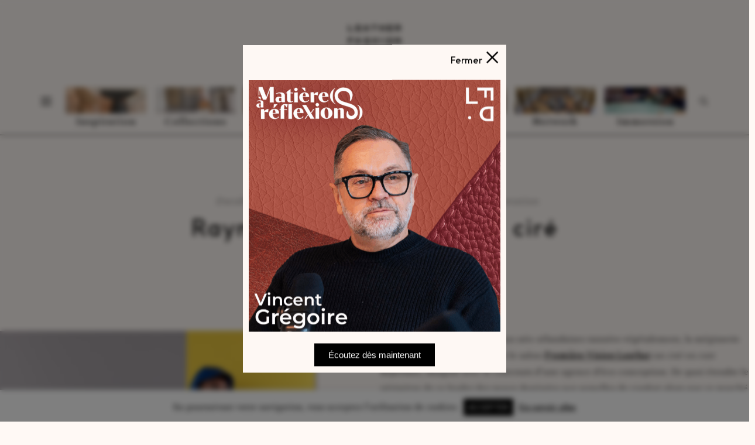

--- FILE ---
content_type: text/html; charset=UTF-8
request_url: https://leatherfashiondesign.fr/raynaud-jeune-cire-breton-cuir-boite-bienfaite/
body_size: 41507
content:
<!doctype html>
<!--[if lt IE 7]> <html class="no-js lt-ie9 lt-ie8 lt-ie7" lang="fr-FR"> <![endif]-->
<!--[if IE 7]>    <html class="no-js lt-ie9 lt-ie8" lang="fr-FR"> <![endif]-->
<!--[if IE 8]>    <html class="no-js lt-ie9" lang="fr-FR"> <![endif]-->
<!--[if IE 9]>    <html class="no-js lt-ie10" lang="fr-FR"> <![endif]-->
<!--[if gt IE 8]><!--> <html class="no-js" lang="fr-FR"> <!--<![endif]-->
<head>
    <meta http-equiv="Content-Type" content="text/html; charset=UTF-8" />
    <meta name='viewport' content='width=device-width, initial-scale=1, user-scalable=yes' />
    <link rel="profile" href="http://gmpg.org/xfn/11" />
    <link rel="pingback" href="" />
    <meta name="theme-color" content="#d3c29e">
             <meta name="msapplication-navbutton-color" content="#d3c29e">
             <meta name="apple-mobile-web-app-status-bar-style" content="#d3c29e"><meta name='robots' content='index, follow, max-image-preview:large, max-snippet:-1, max-video-preview:-1' />
	<style>img:is([sizes="auto" i], [sizes^="auto," i]) { contain-intrinsic-size: 3000px 1500px }</style>
	            <script type="text/javascript"> var jnews_ajax_url = 'https://leatherfashiondesign.fr/?ajax-request=jnews'; </script>
            
	<!-- This site is optimized with the Yoast SEO plugin v26.1.1 - https://yoast.com/wordpress/plugins/seo/ -->
	<title>Raynaud Jeune invente le ciré breton en cuir - Leather Fashion Design (LFD)</title>
<link crossorigin data-rocket-preconnect href="https://fonts.googleapis.com" rel="preconnect">
<link crossorigin data-rocket-preconnect href="https://wp.me" rel="preconnect">
<link crossorigin data-rocket-preconnect href="https://www.googletagmanager.com" rel="preconnect">
<link crossorigin data-rocket-preconnect href="https://cdn-images.mailchimp.com" rel="preconnect">
<link crossorigin data-rocket-preconnect href="https://s3.amazonaws.com" rel="preconnect">
<link crossorigin data-rocket-preconnect href="https://stats.wp.com" rel="preconnect">
<link data-rocket-preload as="style" href="https://fonts.googleapis.com/css?family=Spectral%3A400%2C400i%2C500%2C600%2C700i&#038;display=swap" rel="preload">
<link href="https://fonts.googleapis.com/css?family=Spectral%3A400%2C400i%2C500%2C600%2C700i&#038;display=swap" media="print" onload="this.media=&#039;all&#039;" rel="stylesheet">
<noscript><link rel="stylesheet" href="https://fonts.googleapis.com/css?family=Spectral%3A400%2C400i%2C500%2C600%2C700i&#038;display=swap"></noscript><link rel="preload" data-rocket-preload as="image" href="https://leatherfashiondesign.fr/wp-content/uploads/2023/02/Raynaud-Jeune-cir%C3%A9-cuir-768x1024.jpg" imagesrcset="https://leatherfashiondesign.fr/wp-content/uploads/2023/02/Raynaud-Jeune-ciré-cuir-768x1024.jpg 768w, https://leatherfashiondesign.fr/wp-content/uploads/2023/02/Raynaud-Jeune-ciré-cuir-225x300.jpg 225w, https://leatherfashiondesign.fr/wp-content/uploads/2023/02/Raynaud-Jeune-ciré-cuir-750x1000.jpg 750w, https://leatherfashiondesign.fr/wp-content/uploads/2023/02/Raynaud-Jeune-ciré-cuir.jpg 960w" imagesizes="(max-width: 768px) 100vw, 768px" fetchpriority="high">
	<meta name="description" content="Coup de projecteur sur le ciré en cuir de la mégisserie française Raynaud Jeune imaginé avec l’agence d’éco-conception La boîte Bienfaite." />
	<link rel="canonical" href="https://leatherfashiondesign.fr/raynaud-jeune-cire-breton-cuir-boite-bienfaite/" />
	<meta property="og:locale" content="fr_FR" />
	<meta property="og:type" content="article" />
	<meta property="og:title" content="Raynaud Jeune invente le ciré breton en cuir - Leather Fashion Design (LFD)" />
	<meta property="og:description" content="Coup de projecteur sur le ciré en cuir de la mégisserie française Raynaud Jeune imaginé avec l’agence d’éco-conception La boîte Bienfaite." />
	<meta property="og:url" content="https://leatherfashiondesign.fr/raynaud-jeune-cire-breton-cuir-boite-bienfaite/" />
	<meta property="og:site_name" content="Leather Fashion Design (LFD)" />
	<meta property="article:published_time" content="2023-02-21T16:28:06+00:00" />
	<meta property="article:modified_time" content="2023-03-06T16:24:29+00:00" />
	<meta property="og:image" content="https://leatherfashiondesign.fr/wp-content/uploads/2023/02/Raynaud-Jeune-ciré-cuir.jpg" />
	<meta property="og:image:width" content="960" />
	<meta property="og:image:height" content="1280" />
	<meta property="og:image:type" content="image/jpeg" />
	<meta name="author" content="Laëtitia Blin" />
	<meta name="twitter:card" content="summary_large_image" />
	<script type="application/ld+json" class="yoast-schema-graph">{"@context":"https://schema.org","@graph":[{"@type":"WebPage","@id":"https://leatherfashiondesign.fr/raynaud-jeune-cire-breton-cuir-boite-bienfaite/","url":"https://leatherfashiondesign.fr/raynaud-jeune-cire-breton-cuir-boite-bienfaite/","name":"Raynaud Jeune invente le ciré breton en cuir - Leather Fashion Design (LFD)","isPartOf":{"@id":"https://leatherfashiondesign.fr/#website"},"primaryImageOfPage":{"@id":"https://leatherfashiondesign.fr/raynaud-jeune-cire-breton-cuir-boite-bienfaite/#primaryimage"},"image":{"@id":"https://leatherfashiondesign.fr/raynaud-jeune-cire-breton-cuir-boite-bienfaite/#primaryimage"},"thumbnailUrl":"https://leatherfashiondesign.fr/wp-content/uploads/2023/02/Raynaud-Jeune-ciré-cuir.jpg","datePublished":"2023-02-21T16:28:06+00:00","dateModified":"2023-03-06T16:24:29+00:00","author":{"@id":"https://leatherfashiondesign.fr/#/schema/person/b42a99bade2d978b2d35dd704d89be63"},"description":"Coup de projecteur sur le ciré en cuir de la mégisserie française Raynaud Jeune imaginé avec l’agence d’éco-conception La boîte Bienfaite.","breadcrumb":{"@id":"https://leatherfashiondesign.fr/raynaud-jeune-cire-breton-cuir-boite-bienfaite/#breadcrumb"},"inLanguage":"fr-FR","potentialAction":[{"@type":"ReadAction","target":["https://leatherfashiondesign.fr/raynaud-jeune-cire-breton-cuir-boite-bienfaite/"]}]},{"@type":"ImageObject","inLanguage":"fr-FR","@id":"https://leatherfashiondesign.fr/raynaud-jeune-cire-breton-cuir-boite-bienfaite/#primaryimage","url":"https://leatherfashiondesign.fr/wp-content/uploads/2023/02/Raynaud-Jeune-ciré-cuir.jpg","contentUrl":"https://leatherfashiondesign.fr/wp-content/uploads/2023/02/Raynaud-Jeune-ciré-cuir.jpg","width":960,"height":1280,"caption":"Le ciré breton imaginé par La boîte Bienfaite utilise le cuir Stormy de Raynaud Jeune, tanné végétalement et doté d’une « finition pigmentée sans solvant et déperlante."},{"@type":"BreadcrumbList","@id":"https://leatherfashiondesign.fr/raynaud-jeune-cire-breton-cuir-boite-bienfaite/#breadcrumb","itemListElement":[{"@type":"ListItem","position":1,"name":"Accueil","item":"https://leatherfashiondesign.fr/"},{"@type":"ListItem","position":2,"name":"Raynaud Jeune invente le ciré breton en cuir"}]},{"@type":"WebSite","@id":"https://leatherfashiondesign.fr/#website","url":"https://leatherfashiondesign.fr/","name":"Leather Fashion Design (LFD)","description":"Premier média pour les professionnels du cuir et de la mode","potentialAction":[{"@type":"SearchAction","target":{"@type":"EntryPoint","urlTemplate":"https://leatherfashiondesign.fr/?s={search_term_string}"},"query-input":{"@type":"PropertyValueSpecification","valueRequired":true,"valueName":"search_term_string"}}],"inLanguage":"fr-FR"},{"@type":"Person","@id":"https://leatherfashiondesign.fr/#/schema/person/b42a99bade2d978b2d35dd704d89be63","name":"Laëtitia Blin","image":{"@type":"ImageObject","inLanguage":"fr-FR","@id":"https://leatherfashiondesign.fr/#/schema/person/image/","url":"https://secure.gravatar.com/avatar/8d25cd8fcdbda3cf115305ece94cae98cfc4a18b7f3db0c8f9611fd62d2ec7c5?s=96&d=mm&r=g","contentUrl":"https://secure.gravatar.com/avatar/8d25cd8fcdbda3cf115305ece94cae98cfc4a18b7f3db0c8f9611fd62d2ec7c5?s=96&d=mm&r=g","caption":"Laëtitia Blin"}}]}</script>
	<!-- / Yoast SEO plugin. -->


<link rel='dns-prefetch' href='//secure.gravatar.com' />
<link rel='dns-prefetch' href='//stats.wp.com' />
<link rel='dns-prefetch' href='//v0.wordpress.com' />
<link href='https://fonts.gstatic.com' crossorigin rel='preconnect' />
<link rel="alternate" type="application/rss+xml" title="Leather Fashion Design (LFD) &raquo; Flux" href="https://leatherfashiondesign.fr/feed/" />
<link rel="alternate" type="application/rss+xml" title="Leather Fashion Design (LFD) &raquo; Flux des commentaires" href="https://leatherfashiondesign.fr/comments/feed/" />
<link rel='stylesheet' id='wp_bannerize_pro_slugwp-bannerize-admin-barcss-css' href='https://leatherfashiondesign.fr/wp-content/plugins/wp-bannerize-pro/public/css/wp-bannerize-admin-bar.css?ver=1.11.0' type='text/css' media='all' />
<link rel='stylesheet' id='wp_bannerize_pro_slugwp-bannerizecss-css' href='https://leatherfashiondesign.fr/wp-content/plugins/wp-bannerize-pro/public/css/wp-bannerize.css?ver=1.11.0' type='text/css' media='all' />
<style id='wp-emoji-styles-inline-css' type='text/css'>

	img.wp-smiley, img.emoji {
		display: inline !important;
		border: none !important;
		box-shadow: none !important;
		height: 1em !important;
		width: 1em !important;
		margin: 0 0.07em !important;
		vertical-align: -0.1em !important;
		background: none !important;
		padding: 0 !important;
	}
</style>
<link rel='stylesheet' id='wp-block-library-css' href='https://leatherfashiondesign.fr/wp-includes/css/dist/block-library/style.min.css?ver=e47081' type='text/css' media='all' />
<style id='classic-theme-styles-inline-css' type='text/css'>
/*! This file is auto-generated */
.wp-block-button__link{color:#fff;background-color:#32373c;border-radius:9999px;box-shadow:none;text-decoration:none;padding:calc(.667em + 2px) calc(1.333em + 2px);font-size:1.125em}.wp-block-file__button{background:#32373c;color:#fff;text-decoration:none}
</style>
<style id='wp-bannerize-block-style-inline-css' type='text/css'>


</style>
<link rel='stylesheet' id='mediaelement-css' href='https://leatherfashiondesign.fr/wp-includes/js/mediaelement/mediaelementplayer-legacy.min.css?ver=4.2.17' type='text/css' media='all' />
<link rel='stylesheet' id='wp-mediaelement-css' href='https://leatherfashiondesign.fr/wp-includes/js/mediaelement/wp-mediaelement.min.css?ver=e47081' type='text/css' media='all' />
<style id='jetpack-sharing-buttons-style-inline-css' type='text/css'>
.jetpack-sharing-buttons__services-list{display:flex;flex-direction:row;flex-wrap:wrap;gap:0;list-style-type:none;margin:5px;padding:0}.jetpack-sharing-buttons__services-list.has-small-icon-size{font-size:12px}.jetpack-sharing-buttons__services-list.has-normal-icon-size{font-size:16px}.jetpack-sharing-buttons__services-list.has-large-icon-size{font-size:24px}.jetpack-sharing-buttons__services-list.has-huge-icon-size{font-size:36px}@media print{.jetpack-sharing-buttons__services-list{display:none!important}}.editor-styles-wrapper .wp-block-jetpack-sharing-buttons{gap:0;padding-inline-start:0}ul.jetpack-sharing-buttons__services-list.has-background{padding:1.25em 2.375em}
</style>
<style id='global-styles-inline-css' type='text/css'>
:root{--wp--preset--aspect-ratio--square: 1;--wp--preset--aspect-ratio--4-3: 4/3;--wp--preset--aspect-ratio--3-4: 3/4;--wp--preset--aspect-ratio--3-2: 3/2;--wp--preset--aspect-ratio--2-3: 2/3;--wp--preset--aspect-ratio--16-9: 16/9;--wp--preset--aspect-ratio--9-16: 9/16;--wp--preset--color--black: #000000;--wp--preset--color--cyan-bluish-gray: #abb8c3;--wp--preset--color--white: #ffffff;--wp--preset--color--pale-pink: #f78da7;--wp--preset--color--vivid-red: #cf2e2e;--wp--preset--color--luminous-vivid-orange: #ff6900;--wp--preset--color--luminous-vivid-amber: #fcb900;--wp--preset--color--light-green-cyan: #7bdcb5;--wp--preset--color--vivid-green-cyan: #00d084;--wp--preset--color--pale-cyan-blue: #8ed1fc;--wp--preset--color--vivid-cyan-blue: #0693e3;--wp--preset--color--vivid-purple: #9b51e0;--wp--preset--gradient--vivid-cyan-blue-to-vivid-purple: linear-gradient(135deg,rgba(6,147,227,1) 0%,rgb(155,81,224) 100%);--wp--preset--gradient--light-green-cyan-to-vivid-green-cyan: linear-gradient(135deg,rgb(122,220,180) 0%,rgb(0,208,130) 100%);--wp--preset--gradient--luminous-vivid-amber-to-luminous-vivid-orange: linear-gradient(135deg,rgba(252,185,0,1) 0%,rgba(255,105,0,1) 100%);--wp--preset--gradient--luminous-vivid-orange-to-vivid-red: linear-gradient(135deg,rgba(255,105,0,1) 0%,rgb(207,46,46) 100%);--wp--preset--gradient--very-light-gray-to-cyan-bluish-gray: linear-gradient(135deg,rgb(238,238,238) 0%,rgb(169,184,195) 100%);--wp--preset--gradient--cool-to-warm-spectrum: linear-gradient(135deg,rgb(74,234,220) 0%,rgb(151,120,209) 20%,rgb(207,42,186) 40%,rgb(238,44,130) 60%,rgb(251,105,98) 80%,rgb(254,248,76) 100%);--wp--preset--gradient--blush-light-purple: linear-gradient(135deg,rgb(255,206,236) 0%,rgb(152,150,240) 100%);--wp--preset--gradient--blush-bordeaux: linear-gradient(135deg,rgb(254,205,165) 0%,rgb(254,45,45) 50%,rgb(107,0,62) 100%);--wp--preset--gradient--luminous-dusk: linear-gradient(135deg,rgb(255,203,112) 0%,rgb(199,81,192) 50%,rgb(65,88,208) 100%);--wp--preset--gradient--pale-ocean: linear-gradient(135deg,rgb(255,245,203) 0%,rgb(182,227,212) 50%,rgb(51,167,181) 100%);--wp--preset--gradient--electric-grass: linear-gradient(135deg,rgb(202,248,128) 0%,rgb(113,206,126) 100%);--wp--preset--gradient--midnight: linear-gradient(135deg,rgb(2,3,129) 0%,rgb(40,116,252) 100%);--wp--preset--font-size--small: 13px;--wp--preset--font-size--medium: 20px;--wp--preset--font-size--large: 36px;--wp--preset--font-size--x-large: 42px;--wp--preset--spacing--20: 0.44rem;--wp--preset--spacing--30: 0.67rem;--wp--preset--spacing--40: 1rem;--wp--preset--spacing--50: 1.5rem;--wp--preset--spacing--60: 2.25rem;--wp--preset--spacing--70: 3.38rem;--wp--preset--spacing--80: 5.06rem;--wp--preset--shadow--natural: 6px 6px 9px rgba(0, 0, 0, 0.2);--wp--preset--shadow--deep: 12px 12px 50px rgba(0, 0, 0, 0.4);--wp--preset--shadow--sharp: 6px 6px 0px rgba(0, 0, 0, 0.2);--wp--preset--shadow--outlined: 6px 6px 0px -3px rgba(255, 255, 255, 1), 6px 6px rgba(0, 0, 0, 1);--wp--preset--shadow--crisp: 6px 6px 0px rgba(0, 0, 0, 1);}:where(.is-layout-flex){gap: 0.5em;}:where(.is-layout-grid){gap: 0.5em;}body .is-layout-flex{display: flex;}.is-layout-flex{flex-wrap: wrap;align-items: center;}.is-layout-flex > :is(*, div){margin: 0;}body .is-layout-grid{display: grid;}.is-layout-grid > :is(*, div){margin: 0;}:where(.wp-block-columns.is-layout-flex){gap: 2em;}:where(.wp-block-columns.is-layout-grid){gap: 2em;}:where(.wp-block-post-template.is-layout-flex){gap: 1.25em;}:where(.wp-block-post-template.is-layout-grid){gap: 1.25em;}.has-black-color{color: var(--wp--preset--color--black) !important;}.has-cyan-bluish-gray-color{color: var(--wp--preset--color--cyan-bluish-gray) !important;}.has-white-color{color: var(--wp--preset--color--white) !important;}.has-pale-pink-color{color: var(--wp--preset--color--pale-pink) !important;}.has-vivid-red-color{color: var(--wp--preset--color--vivid-red) !important;}.has-luminous-vivid-orange-color{color: var(--wp--preset--color--luminous-vivid-orange) !important;}.has-luminous-vivid-amber-color{color: var(--wp--preset--color--luminous-vivid-amber) !important;}.has-light-green-cyan-color{color: var(--wp--preset--color--light-green-cyan) !important;}.has-vivid-green-cyan-color{color: var(--wp--preset--color--vivid-green-cyan) !important;}.has-pale-cyan-blue-color{color: var(--wp--preset--color--pale-cyan-blue) !important;}.has-vivid-cyan-blue-color{color: var(--wp--preset--color--vivid-cyan-blue) !important;}.has-vivid-purple-color{color: var(--wp--preset--color--vivid-purple) !important;}.has-black-background-color{background-color: var(--wp--preset--color--black) !important;}.has-cyan-bluish-gray-background-color{background-color: var(--wp--preset--color--cyan-bluish-gray) !important;}.has-white-background-color{background-color: var(--wp--preset--color--white) !important;}.has-pale-pink-background-color{background-color: var(--wp--preset--color--pale-pink) !important;}.has-vivid-red-background-color{background-color: var(--wp--preset--color--vivid-red) !important;}.has-luminous-vivid-orange-background-color{background-color: var(--wp--preset--color--luminous-vivid-orange) !important;}.has-luminous-vivid-amber-background-color{background-color: var(--wp--preset--color--luminous-vivid-amber) !important;}.has-light-green-cyan-background-color{background-color: var(--wp--preset--color--light-green-cyan) !important;}.has-vivid-green-cyan-background-color{background-color: var(--wp--preset--color--vivid-green-cyan) !important;}.has-pale-cyan-blue-background-color{background-color: var(--wp--preset--color--pale-cyan-blue) !important;}.has-vivid-cyan-blue-background-color{background-color: var(--wp--preset--color--vivid-cyan-blue) !important;}.has-vivid-purple-background-color{background-color: var(--wp--preset--color--vivid-purple) !important;}.has-black-border-color{border-color: var(--wp--preset--color--black) !important;}.has-cyan-bluish-gray-border-color{border-color: var(--wp--preset--color--cyan-bluish-gray) !important;}.has-white-border-color{border-color: var(--wp--preset--color--white) !important;}.has-pale-pink-border-color{border-color: var(--wp--preset--color--pale-pink) !important;}.has-vivid-red-border-color{border-color: var(--wp--preset--color--vivid-red) !important;}.has-luminous-vivid-orange-border-color{border-color: var(--wp--preset--color--luminous-vivid-orange) !important;}.has-luminous-vivid-amber-border-color{border-color: var(--wp--preset--color--luminous-vivid-amber) !important;}.has-light-green-cyan-border-color{border-color: var(--wp--preset--color--light-green-cyan) !important;}.has-vivid-green-cyan-border-color{border-color: var(--wp--preset--color--vivid-green-cyan) !important;}.has-pale-cyan-blue-border-color{border-color: var(--wp--preset--color--pale-cyan-blue) !important;}.has-vivid-cyan-blue-border-color{border-color: var(--wp--preset--color--vivid-cyan-blue) !important;}.has-vivid-purple-border-color{border-color: var(--wp--preset--color--vivid-purple) !important;}.has-vivid-cyan-blue-to-vivid-purple-gradient-background{background: var(--wp--preset--gradient--vivid-cyan-blue-to-vivid-purple) !important;}.has-light-green-cyan-to-vivid-green-cyan-gradient-background{background: var(--wp--preset--gradient--light-green-cyan-to-vivid-green-cyan) !important;}.has-luminous-vivid-amber-to-luminous-vivid-orange-gradient-background{background: var(--wp--preset--gradient--luminous-vivid-amber-to-luminous-vivid-orange) !important;}.has-luminous-vivid-orange-to-vivid-red-gradient-background{background: var(--wp--preset--gradient--luminous-vivid-orange-to-vivid-red) !important;}.has-very-light-gray-to-cyan-bluish-gray-gradient-background{background: var(--wp--preset--gradient--very-light-gray-to-cyan-bluish-gray) !important;}.has-cool-to-warm-spectrum-gradient-background{background: var(--wp--preset--gradient--cool-to-warm-spectrum) !important;}.has-blush-light-purple-gradient-background{background: var(--wp--preset--gradient--blush-light-purple) !important;}.has-blush-bordeaux-gradient-background{background: var(--wp--preset--gradient--blush-bordeaux) !important;}.has-luminous-dusk-gradient-background{background: var(--wp--preset--gradient--luminous-dusk) !important;}.has-pale-ocean-gradient-background{background: var(--wp--preset--gradient--pale-ocean) !important;}.has-electric-grass-gradient-background{background: var(--wp--preset--gradient--electric-grass) !important;}.has-midnight-gradient-background{background: var(--wp--preset--gradient--midnight) !important;}.has-small-font-size{font-size: var(--wp--preset--font-size--small) !important;}.has-medium-font-size{font-size: var(--wp--preset--font-size--medium) !important;}.has-large-font-size{font-size: var(--wp--preset--font-size--large) !important;}.has-x-large-font-size{font-size: var(--wp--preset--font-size--x-large) !important;}
:where(.wp-block-post-template.is-layout-flex){gap: 1.25em;}:where(.wp-block-post-template.is-layout-grid){gap: 1.25em;}
:where(.wp-block-columns.is-layout-flex){gap: 2em;}:where(.wp-block-columns.is-layout-grid){gap: 2em;}
:root :where(.wp-block-pullquote){font-size: 1.5em;line-height: 1.6;}
</style>
<link rel='stylesheet' id='cookie-law-info-css' href='https://leatherfashiondesign.fr/wp-content/plugins/cookie-law-info/legacy/public/css/cookie-law-info-public.css?ver=3.3.5' type='text/css' media='all' />
<link rel='stylesheet' id='cookie-law-info-gdpr-css' href='https://leatherfashiondesign.fr/wp-content/plugins/cookie-law-info/legacy/public/css/cookie-law-info-gdpr.css?ver=3.3.5' type='text/css' media='all' />
<link rel='stylesheet' id='jnews-parent-style-css' href='https://leatherfashiondesign.fr/wp-content/themes/jnews/style.css?fd=1769392836&#038;ver=e47081' type='text/css' media='all' />
<link rel='stylesheet' id='elementor-icons-css' href='https://leatherfashiondesign.fr/wp-content/plugins/elementor/assets/lib/eicons/css/elementor-icons.min.css?ver=3.8.0' type='text/css' media='all' />
<link rel='stylesheet' id='font-awesome-css' href='https://leatherfashiondesign.fr/wp-content/plugins/elementor/assets/lib/font-awesome/css/font-awesome.min.css?ver=4.7.0' type='text/css' media='all' />
<link rel='stylesheet' id='elementor-animations-css' href='https://leatherfashiondesign.fr/wp-content/plugins/elementor/assets/lib/animations/animations.min.css?ver=2.2.7' type='text/css' media='all' />
<link rel='stylesheet' id='elementor-frontend-css' href='https://leatherfashiondesign.fr/wp-content/plugins/elementor/assets/css/frontend.min.css?ver=2.2.7' type='text/css' media='all' />
<link rel='stylesheet' id='elementor-pro-css' href='https://leatherfashiondesign.fr/wp-content/plugins/elementor-pro/assets/css/frontend.min.css?ver=2.1.11' type='text/css' media='all' />
<link rel='stylesheet' id='elementor-global-css' href='https://leatherfashiondesign.fr/wp-content/uploads/elementor/css/global.css?ver=1715002464' type='text/css' media='all' />
<link rel='stylesheet' id='elementor-post-4802613-css' href='https://leatherfashiondesign.fr/wp-content/uploads/elementor/css/post-4802613.css?ver=1715003596' type='text/css' media='all' />
<link rel='stylesheet' id='jnews-frontend-css' href='https://leatherfashiondesign.fr/wp-content/themes/jnews/assets/dist/frontend.min.css?ver=1.3.7' type='text/css' media='all' />
<link rel='stylesheet' id='jnews-elementor-css' href='https://leatherfashiondesign.fr/wp-content/themes/jnews/assets/css/elementor-frontend.css?ver=1.3.7' type='text/css' media='all' />
<link rel='stylesheet' id='jnews-style-css' href='https://leatherfashiondesign.fr/wp-content/themes/jnews-child/style.css?ver=1.3.7' type='text/css' media='all' />
<link rel='stylesheet' id='jnews-scheme-css' href='https://leatherfashiondesign.fr/wp-content/themes/jnews/data/import/interior/scheme.css?ver=1.3.7' type='text/css' media='all' />
<link rel='stylesheet' id='jnews-dynamic-style-css' href='https://leatherfashiondesign.fr/wp-content/uploads/jnews/jnews-eiVBgmyfQY.css?ver=e47081' type='text/css' media='all' />
<style id='rocket-lazyload-inline-css' type='text/css'>
.rll-youtube-player{position:relative;padding-bottom:56.23%;height:0;overflow:hidden;max-width:100%;}.rll-youtube-player:focus-within{outline: 2px solid currentColor;outline-offset: 5px;}.rll-youtube-player iframe{position:absolute;top:0;left:0;width:100%;height:100%;z-index:100;background:0 0}.rll-youtube-player img{bottom:0;display:block;left:0;margin:auto;max-width:100%;width:100%;position:absolute;right:0;top:0;border:none;height:auto;-webkit-transition:.4s all;-moz-transition:.4s all;transition:.4s all}.rll-youtube-player img:hover{-webkit-filter:brightness(75%)}.rll-youtube-player .play{height:100%;width:100%;left:0;top:0;position:absolute;background:url(https://leatherfashiondesign.fr/wp-content/plugins/wp-rocket/assets/img/youtube.png) no-repeat center;background-color: transparent !important;cursor:pointer;border:none;}
</style>
<link rel='stylesheet' id='jnews-social-login-style-css' href='https://leatherfashiondesign.fr/wp-content/plugins/jnews-social-login/assets/css/plugin.css?ver=3.0.0' type='text/css' media='all' />
<script type="text/javascript" src="https://leatherfashiondesign.fr/wp-includes/js/jquery/jquery.min.js?ver=3.7.1" id="jquery-core-js"></script>
<script type="text/javascript" src="https://leatherfashiondesign.fr/wp-includes/js/jquery/jquery-migrate.min.js?ver=3.4.1" id="jquery-migrate-js"></script>
<script type="text/javascript" id="cookie-law-info-js-extra">
/* <![CDATA[ */
var Cli_Data = {"nn_cookie_ids":[],"cookielist":[],"non_necessary_cookies":[],"ccpaEnabled":"","ccpaRegionBased":"","ccpaBarEnabled":"","strictlyEnabled":["necessary","obligatoire"],"ccpaType":"gdpr","js_blocking":"","custom_integration":"","triggerDomRefresh":"","secure_cookies":""};
var cli_cookiebar_settings = {"animate_speed_hide":"500","animate_speed_show":"500","background":"#FFF","border":"#b1a6a6c2","border_on":"","button_1_button_colour":"#000","button_1_button_hover":"#000000","button_1_link_colour":"#fff","button_1_as_button":"1","button_1_new_win":"","button_2_button_colour":"#333","button_2_button_hover":"#292929","button_2_link_colour":"#444","button_2_as_button":"","button_2_hidebar":"","button_3_button_colour":"#000","button_3_button_hover":"#000000","button_3_link_colour":"#fff","button_3_as_button":"1","button_3_new_win":"","button_4_button_colour":"#000","button_4_button_hover":"#000000","button_4_link_colour":"#fff","button_4_as_button":"1","button_7_button_colour":"#61a229","button_7_button_hover":"#4e8221","button_7_link_colour":"#fff","button_7_as_button":"1","button_7_new_win":"","font_family":"inherit","header_fix":"","notify_animate_hide":"1","notify_animate_show":"","notify_div_id":"#cookie-law-info-bar","notify_position_horizontal":"right","notify_position_vertical":"bottom","scroll_close":"","scroll_close_reload":"","accept_close_reload":"","reject_close_reload":"","showagain_tab":"","showagain_background":"#fff","showagain_border":"#000","showagain_div_id":"#cookie-law-info-again","showagain_x_position":"100px","text":"#000","show_once_yn":"","show_once":"10000","logging_on":"","as_popup":"","popup_overlay":"1","bar_heading_text":"","cookie_bar_as":"banner","popup_showagain_position":"bottom-right","widget_position":"left"};
var log_object = {"ajax_url":"https:\/\/leatherfashiondesign.fr\/wp-admin\/admin-ajax.php"};
/* ]]> */
</script>
<script type="text/javascript" src="https://leatherfashiondesign.fr/wp-content/plugins/cookie-law-info/legacy/public/js/cookie-law-info-public.js?ver=3.3.5" id="cookie-law-info-js"></script>
<link rel="https://api.w.org/" href="https://leatherfashiondesign.fr/wp-json/" /><link rel="alternate" title="JSON" type="application/json" href="https://leatherfashiondesign.fr/wp-json/wp/v2/posts/4802613" />
<link rel='shortlink' href='https://wp.me/pa7shO-k9nv' />
<link rel="alternate" title="oEmbed (JSON)" type="application/json+oembed" href="https://leatherfashiondesign.fr/wp-json/oembed/1.0/embed?url=https%3A%2F%2Fleatherfashiondesign.fr%2Fraynaud-jeune-cire-breton-cuir-boite-bienfaite%2F" />
<link rel="alternate" title="oEmbed (XML)" type="text/xml+oembed" href="https://leatherfashiondesign.fr/wp-json/oembed/1.0/embed?url=https%3A%2F%2Fleatherfashiondesign.fr%2Fraynaud-jeune-cire-breton-cuir-boite-bienfaite%2F&#038;format=xml" />
	<style>img#wpstats{display:none}</style>
		    <script>
      window.ajaxurl =
        "https://leatherfashiondesign.fr/wp-admin/admin-ajax.php"
      window.WPBannerize = {
    "General": {
        "impressions_enabled": true,
        "clicks_enabled": true
    },
    "Layout": {
        "top": 0,
        "right": 0,
        "bottom": 0,
        "left": 0
    },
    "impressions": {
        "enabled": true,
        "max_records": 1000,
        "keep_clean": "disabled",
        "num_months": 3,
        "schedules": "twicedaily"
    },
    "clicks": {
        "enabled": true,
        "max_records": 1000,
        "keep_clean": "disabled",
        "num_months": 3,
        "schedules": "twicedaily"
    },
    "geolocalization": {
        "ipstack": {
            "api_key": ""
        }
    },
    "theme": {
        "campaigns": {
            "custom_template": {
                "enabled": false,
                "header": true,
                "footer": true,
                "sidebar": true,
                "file": "custom-taxonomy-template.php"
            },
            "custom_file": ""
        },
        "banner": {
            "custom_template": {
                "enabled": false,
                "header": true,
                "footer": true,
                "sidebar": true,
                "file": "custom-single-template.php"
            },
            "custom_file": ""
        }
    }
};
      window.WPBannerize.nonce = 'b4db40b1a1';
    </script>
    <link rel="amphtml" href="https://leatherfashiondesign.fr/raynaud-jeune-cire-breton-cuir-boite-bienfaite/?amp=1"><script type='application/ld+json'>{"@context":"http:\/\/schema.org","@type":"Organization","@id":"https:\/\/leatherfashiondesign.fr\/#organization","url":"https:\/\/leatherfashiondesign.fr\/","name":"","logo":{"@type":"ImageObject","url":""},"sameAs":["https:\/\/www.instagram.com\/leatherfashiondesign\/","https:\/\/www.linkedin.com\/company\/leather-fashion-design\/"]}</script>
<script type='application/ld+json'>{"@context":"http:\/\/schema.org","@type":"WebSite","@id":"https:\/\/leatherfashiondesign.fr\/#website","url":"https:\/\/leatherfashiondesign.fr\/","name":"","potentialAction":{"@type":"SearchAction","target":"https:\/\/leatherfashiondesign.fr\/?s={search_term_string}","query-input":"required name=search_term_string"}}</script>
<link rel="icon" href="https://leatherfashiondesign.fr/wp-content/uploads/2021/02/cropped-cropped-favicon2-32x32.gif" sizes="32x32" />
<link rel="icon" href="https://leatherfashiondesign.fr/wp-content/uploads/2021/02/cropped-cropped-favicon2-192x192.gif" sizes="192x192" />
<link rel="apple-touch-icon" href="https://leatherfashiondesign.fr/wp-content/uploads/2021/02/cropped-cropped-favicon2-180x180.gif" />
<meta name="msapplication-TileImage" content="https://leatherfashiondesign.fr/wp-content/uploads/2021/02/cropped-cropped-favicon2-270x270.gif" />
		<style type="text/css" id="wp-custom-css">
			.grecaptcha-badge { 
    visibility: hidden;
}		</style>
		<noscript><style id="rocket-lazyload-nojs-css">.rll-youtube-player, [data-lazy-src]{display:none !important;}</style></noscript>



    <!-- script à ajouter avant l'overture de la balise body -->

    <script type="text/javascript">!function () { "use strict"; function e(e, t, n) { e.addEventListener ? e.addEventListener(t, n, !1) : e.attachEvent && e.attachEvent("on" + t, n) } function t(e) { return window.localStorage && localStorage.font_css_cache && localStorage.font_css_cache_file === e } function n() { if (window.localStorage && window.XMLHttpRequest) if (t(o)) c(localStorage.font_css_cache); else { var n = new XMLHttpRequest; n.open("GET", o, !0), e(n, "load", function () { 4 === n.readyState && (c(n.responseText), localStorage.font_css_cache = n.responseText, localStorage.font_css_cache_file = o) }), n.send() } else { var a = document.createElement("link"); a.href = o, a.rel = "stylesheet", a.type = "text/css", document.getElementsByTagName("head")[0].appendChild(a), document.cookie = "font_css_cache" } } function c(e) { var t = document.createElement("style"); t.innerHTML = e, document.getElementsByTagName("head")[0].appendChild(t) } var o = "https://leatherfashiondesign.fr/futwora.css"; window.localStorage && localStorage.font_css_cache || document.cookie.indexOf("font_css_cache") > -1 ? n() : e(window, "load", n) }();</script><noscript>
        <link rel="stylesheet" href="https://leatherfashiondesign.fr/futwora.css"></noscript>



<!-- Global site tag (gtag.js) - Google Analytics -->

<script async src="https://www.googletagmanager.com/gtag/js?id=UA-131453429-1"></script>

<script>

  window.dataLayer = window.dataLayer || [];

  function gtag(){dataLayer.push(arguments);}

  gtag('js', new Date());



  gtag('config', 'UA-131453429-1');

</script>

<style id="rocket-lazyrender-inline-css">[data-wpr-lazyrender] {content-visibility: auto;}</style><meta name="generator" content="WP Rocket 3.19.4" data-wpr-features="wpr_lazyload_images wpr_lazyload_iframes wpr_preconnect_external_domains wpr_automatic_lazy_rendering wpr_oci wpr_preload_links wpr_desktop" /></head>
<body class="wp-singular post-template post-template-elementor_header_footer single single-post postid-4802613 single-format-standard wp-theme-jnews wp-child-theme-jnews-child non-logged-in jnews jsc_normal elementor-default elementor-template-full-width elementor-page elementor-page-4802613">

    
    

    <div  class="jeg_ad jeg_ad_top jnews_header_top_ads">
        <div class='ads-wrapper  '></div>    </div>

    <!-- The Main Wrapper
    ============================================= -->
    <div  class="jeg_viewport">

        
        <div  class="jeg_header_wrapper">
            <div  class="jeg_header_instagram_wrapper">
    </div>

<!-- HEADER -->
<div  class="jeg_header normal">
    <div class="jeg_midbar jeg_container normal">
    <div class="container">
        <div class="jeg_nav_row">
            
                <div class="jeg_nav_col jeg_nav_left jeg_nav_normal">
                    <div class="item_wrap jeg_nav_alignleft">
                                            </div>
                </div>

                
                <div class="jeg_nav_col jeg_nav_center jeg_nav_grow">
                    <div class="item_wrap jeg_nav_aligncenter">
                        <div class="jeg_nav_item jeg_logo jeg_desktop_logo">
			<div class="site-title">
	    	<a href="https://leatherfashiondesign.fr/" style="padding: 0px 0px 0px 0px;">
	    	    <img src="https://leatherfashiondesign.fr/wp-content/uploads/2018/11/LOGO-lfd.svg"  alt="Leather Fashion Design">	    	</a>
	    </div>
	</div>                    </div>
                </div>

                
                <div class="jeg_nav_col jeg_nav_right jeg_nav_normal">
                    <div class="item_wrap jeg_nav_alignright">
                                            </div>
                </div>

                        </div>
    </div>
</div><div class="jeg_bottombar jeg_navbar jeg_container jeg_navbar_wrapper jeg_navbar_normal jeg_navbar_normal">
    <div class="container">
        <div class="jeg_nav_row">
            
                <div class="jeg_nav_col jeg_nav_left jeg_nav_grow">
                    <div class="item_wrap jeg_nav_alignleft">
                        <div class="jeg_nav_item jeg_nav_icon">
    <a href="#" class="toggle_btn jeg_mobile_toggle">
    	<span></span><span></span><span></span>
    </a>
</div>                    </div>
                </div>

                
                <div class="jeg_nav_col jeg_nav_center jeg_nav_normal">
                    <div class="item_wrap jeg_nav_aligncenter">
                        <div class="jeg_main_menu_wrapper">
<div class="jeg_nav_item jeg_mainmenu_wrap"><ul class="jeg_menu jeg_main_menu jeg_menu_style_5" data-animation="animate"><li id="menu-item-324" class="menu-item menu-item-type-taxonomy menu-item-object-category menu-item-324 bgnav jeg_megamenu category_1" data-number="3"  data-item-row="default" ><a href="https://leatherfashiondesign.fr/category/inspiration/"><img src="https://leatherfashiondesign.fr/wp-content/uploads/visuels_hp/inspiration-2024.jpg"><span>Inspiration</span></a><div class="sub-menu">
                <div class="jeg_newsfeed clearfix">
                    <div class="jeg_newsfeed_subcat">
                    <ul class="jeg_subcat_item">
                        <li data-cat-id="104" class="active"></li>
                        <li data-cat-id="61" class=""><a href="https://leatherfashiondesign.fr/category/inspiration/adresses/">Adresses</a></li><li data-cat-id="62" class=""><a href="https://leatherfashiondesign.fr/category/inspiration/art-culture/">Art &amp; culture</a></li><li data-cat-id="59" class=""><a href="https://leatherfashiondesign.fr/category/inspiration/styles/">Styles</a></li><li data-cat-id="60" class=""><a href="https://leatherfashiondesign.fr/category/inspiration/tendances/">Tendances</a></li>
                        
                    </ul>
                </div>
                    <div class="jeg_newsfeed_list">
                        <div data-cat-id="104" data-load-status="loaded" class="jeg_newsfeed_container">
                            <div class="newsfeed_carousel owl-carousel with_subcat">
                                <div class="jeg_newsfeed_item ">
                    <div class="jeg_thumb">
                        
                        <a href="https://leatherfashiondesign.fr/lemblematique-mocassin-180-monsieur-weston-reinterprete-oeuvre-unique/"><div class="thumbnail-container size-500 "><img width="360" height="180" src="data:image/svg+xml,%3Csvg%20xmlns='http://www.w3.org/2000/svg'%20viewBox='0%200%20360%20180'%3E%3C/svg%3E" class="attachment-jnews-360x180 size-jnews-360x180 wp-post-image" alt="Mocassins réalisés dans un pantalon en toile de coton élasthanne à rayures noires et violettes de Claude Arnaud." decoding="async" fetchpriority="high" data-lazy-srcset="https://leatherfashiondesign.fr/wp-content/uploads/2025/12/Mocassin-180-JMWeston-cuir-tissu-Claude-Arnaud-1-360x180.jpg 360w, https://leatherfashiondesign.fr/wp-content/uploads/2025/12/Mocassin-180-JMWeston-cuir-tissu-Claude-Arnaud-1-750x375.jpg 750w" data-lazy-sizes="(max-width: 360px) 100vw, 360px" data-lazy-src="https://leatherfashiondesign.fr/wp-content/uploads/2025/12/Mocassin-180-JMWeston-cuir-tissu-Claude-Arnaud-1-360x180.jpg" /><noscript><img width="360" height="180" src="https://leatherfashiondesign.fr/wp-content/uploads/2025/12/Mocassin-180-JMWeston-cuir-tissu-Claude-Arnaud-1-360x180.jpg" class="attachment-jnews-360x180 size-jnews-360x180 wp-post-image" alt="Mocassins réalisés dans un pantalon en toile de coton élasthanne à rayures noires et violettes de Claude Arnaud." decoding="async" fetchpriority="high" srcset="https://leatherfashiondesign.fr/wp-content/uploads/2025/12/Mocassin-180-JMWeston-cuir-tissu-Claude-Arnaud-1-360x180.jpg 360w, https://leatherfashiondesign.fr/wp-content/uploads/2025/12/Mocassin-180-JMWeston-cuir-tissu-Claude-Arnaud-1-750x375.jpg 750w" sizes="(max-width: 360px) 100vw, 360px" /></noscript></div></a>
                    </div>
                    <h3 class="jeg_post_title"><a href="https://leatherfashiondesign.fr/lemblematique-mocassin-180-monsieur-weston-reinterprete-oeuvre-unique/">L’emblématique mocassin 180 de J.M. Weston réinterprété en œuvre unique</a></h3>
                </div><div class="jeg_newsfeed_item ">
                    <div class="jeg_thumb">
                        
                        <a href="https://leatherfashiondesign.fr/mariage-du-cuir-et-de-la-faience-de-gien/"><div class="thumbnail-container size-500 "><img width="360" height="180" src="data:image/svg+xml,%3Csvg%20xmlns='http://www.w3.org/2000/svg'%20viewBox='0%200%20360%20180'%3E%3C/svg%3E" class="attachment-jnews-360x180 size-jnews-360x180 wp-post-image" alt="Pour « Les Corsets », Hélène Nepomiatzi a choisi un vase de 1875 dans les archives de la Faïencerie de Gien. Elle l’a transformé en meuble d’appoint et habillé de cuir." decoding="async" data-lazy-srcset="https://leatherfashiondesign.fr/wp-content/uploads/2026/01/Les-Corsets-Helene-Nepomiatzi-vase-meuble-appoint-cuir-1875-archives-Faiencerie-Gien-360x180.jpg 360w, https://leatherfashiondesign.fr/wp-content/uploads/2026/01/Les-Corsets-Helene-Nepomiatzi-vase-meuble-appoint-cuir-1875-archives-Faiencerie-Gien-750x375.jpg 750w" data-lazy-sizes="(max-width: 360px) 100vw, 360px" data-lazy-src="https://leatherfashiondesign.fr/wp-content/uploads/2026/01/Les-Corsets-Helene-Nepomiatzi-vase-meuble-appoint-cuir-1875-archives-Faiencerie-Gien-360x180.jpg" /><noscript><img width="360" height="180" src="https://leatherfashiondesign.fr/wp-content/uploads/2026/01/Les-Corsets-Helene-Nepomiatzi-vase-meuble-appoint-cuir-1875-archives-Faiencerie-Gien-360x180.jpg" class="attachment-jnews-360x180 size-jnews-360x180 wp-post-image" alt="Pour « Les Corsets », Hélène Nepomiatzi a choisi un vase de 1875 dans les archives de la Faïencerie de Gien. Elle l’a transformé en meuble d’appoint et habillé de cuir." decoding="async" srcset="https://leatherfashiondesign.fr/wp-content/uploads/2026/01/Les-Corsets-Helene-Nepomiatzi-vase-meuble-appoint-cuir-1875-archives-Faiencerie-Gien-360x180.jpg 360w, https://leatherfashiondesign.fr/wp-content/uploads/2026/01/Les-Corsets-Helene-Nepomiatzi-vase-meuble-appoint-cuir-1875-archives-Faiencerie-Gien-750x375.jpg 750w" sizes="(max-width: 360px) 100vw, 360px" /></noscript></div></a>
                    </div>
                    <h3 class="jeg_post_title"><a href="https://leatherfashiondesign.fr/mariage-du-cuir-et-de-la-faience-de-gien/">Mariage du cuir et de la faïence de Gien</a></h3>
                </div><div class="jeg_newsfeed_item ">
                    <div class="jeg_thumb">
                        
                        <a href="https://leatherfashiondesign.fr/quand-adrien-abba-fait-de-graulhet-sa-muse/"><div class="thumbnail-container size-500 "><img width="360" height="180" src="data:image/svg+xml,%3Csvg%20xmlns='http://www.w3.org/2000/svg'%20viewBox='0%200%20360%20180'%3E%3C/svg%3E" class="attachment-jnews-360x180 size-jnews-360x180 wp-post-image" alt="Le parcours d’exposition « Echoes of Synthesis » d’Adrien Abba invite à un cheminement spirituel en trois actes, à partir de la genèse, à la Maison des Métiers du Cuir à Graulhet." decoding="async" data-lazy-srcset="https://leatherfashiondesign.fr/wp-content/uploads/2025/12/Exposition-trois-oeuvres-creations-cuir-Adrien-Abba-Graulhet-360x180.jpg 360w, https://leatherfashiondesign.fr/wp-content/uploads/2025/12/Exposition-trois-oeuvres-creations-cuir-Adrien-Abba-Graulhet-750x375.jpg 750w" data-lazy-sizes="(max-width: 360px) 100vw, 360px" data-lazy-src="https://leatherfashiondesign.fr/wp-content/uploads/2025/12/Exposition-trois-oeuvres-creations-cuir-Adrien-Abba-Graulhet-360x180.jpg" /><noscript><img width="360" height="180" src="https://leatherfashiondesign.fr/wp-content/uploads/2025/12/Exposition-trois-oeuvres-creations-cuir-Adrien-Abba-Graulhet-360x180.jpg" class="attachment-jnews-360x180 size-jnews-360x180 wp-post-image" alt="Le parcours d’exposition « Echoes of Synthesis » d’Adrien Abba invite à un cheminement spirituel en trois actes, à partir de la genèse, à la Maison des Métiers du Cuir à Graulhet." decoding="async" srcset="https://leatherfashiondesign.fr/wp-content/uploads/2025/12/Exposition-trois-oeuvres-creations-cuir-Adrien-Abba-Graulhet-360x180.jpg 360w, https://leatherfashiondesign.fr/wp-content/uploads/2025/12/Exposition-trois-oeuvres-creations-cuir-Adrien-Abba-Graulhet-750x375.jpg 750w" sizes="(max-width: 360px) 100vw, 360px" /></noscript></div></a>
                    </div>
                    <h3 class="jeg_post_title"><a href="https://leatherfashiondesign.fr/quand-adrien-abba-fait-de-graulhet-sa-muse/">Quand Adrien Abba fait de Graulhet sa muse</a></h3>
                </div>
                            </div>
                        </div>
                        <div class="newsfeed_overlay">
                            <div class="preloader_type preloader_dot">
                                <div class="newsfeed_preloader jeg_preloader dot">
                                    <span></span><span></span><span></span>
                                </div>
                                <div class="newsfeed_preloader jeg_preloader circle">
                                    <div class="jnews_preloader_circle_outer">
                                        <div class="jnews_preloader_circle_inner"></div>
                                    </div>
                                </div>
                                <div class="newsfeed_preloader jeg_preloader square">
                                    <div class="jeg_square"><div class="jeg_square_inner"></div></div>
                                </div>
                            </div>
                        </div>
                    </div>
                </div>
            </div></li>
<li id="menu-item-376" class="menu-item menu-item-type-taxonomy menu-item-object-category menu-item-376 bgnav jeg_megamenu category_1" data-number="3"  data-item-row="default" ><a href="https://leatherfashiondesign.fr/category/collections/"><img src="https://leatherfashiondesign.fr/wp-content/uploads/visuels_hp/collections-2024.jpg"><span>Collections</span></a><div class="sub-menu">
                <div class="jeg_newsfeed clearfix">
                    <div class="jeg_newsfeed_subcat">
                    <ul class="jeg_subcat_item">
                        <li data-cat-id="63" class="active"></li>
                        <li data-cat-id="67" class=""><a href="https://leatherfashiondesign.fr/category/collections/durable/">Durable</a></li><li data-cat-id="65" class=""><a href="https://leatherfashiondesign.fr/category/collections/lifestyle-collections/">Lifestyle</a></li><li data-cat-id="66" class=""><a href="https://leatherfashiondesign.fr/category/collections/made-in-france/">Made in France</a></li><li data-cat-id="64" class=""><a href="https://leatherfashiondesign.fr/category/collections/mode/">Mode</a></li>
                        
                    </ul>
                </div>
                    <div class="jeg_newsfeed_list">
                        <div data-cat-id="63" data-load-status="loaded" class="jeg_newsfeed_container">
                            <div class="newsfeed_carousel owl-carousel with_subcat">
                                <div class="jeg_newsfeed_item ">
                    <div class="jeg_thumb">
                        
                        <a href="https://leatherfashiondesign.fr/sylvain-mariat-designer-aeronautique-entre-ciel-et-terre/"><div class="thumbnail-container size-500 "><img width="360" height="180" src="data:image/svg+xml,%3Csvg%20xmlns='http://www.w3.org/2000/svg'%20viewBox='0%200%20360%20180'%3E%3C/svg%3E" class="attachment-jnews-360x180 size-jnews-360x180 wp-post-image" alt="Les aménagements intérieurs développés par ACJ pour l’aviation d’affaires conjuguent design contemporain, matériaux haut de gamme et technologies de pointe." decoding="async" data-lazy-srcset="https://leatherfashiondesign.fr/wp-content/uploads/2026/01/Sylvain-Mariat-ACJ-amenagements-interieurs-aviation-affaires-360x180.jpg 360w, https://leatherfashiondesign.fr/wp-content/uploads/2026/01/Sylvain-Mariat-ACJ-amenagements-interieurs-aviation-affaires-750x375.jpg 750w, https://leatherfashiondesign.fr/wp-content/uploads/2026/01/Sylvain-Mariat-ACJ-amenagements-interieurs-aviation-affaires-1140x570.jpg 1140w" data-lazy-sizes="(max-width: 360px) 100vw, 360px" data-lazy-src="https://leatherfashiondesign.fr/wp-content/uploads/2026/01/Sylvain-Mariat-ACJ-amenagements-interieurs-aviation-affaires-360x180.jpg" /><noscript><img width="360" height="180" src="https://leatherfashiondesign.fr/wp-content/uploads/2026/01/Sylvain-Mariat-ACJ-amenagements-interieurs-aviation-affaires-360x180.jpg" class="attachment-jnews-360x180 size-jnews-360x180 wp-post-image" alt="Les aménagements intérieurs développés par ACJ pour l’aviation d’affaires conjuguent design contemporain, matériaux haut de gamme et technologies de pointe." decoding="async" srcset="https://leatherfashiondesign.fr/wp-content/uploads/2026/01/Sylvain-Mariat-ACJ-amenagements-interieurs-aviation-affaires-360x180.jpg 360w, https://leatherfashiondesign.fr/wp-content/uploads/2026/01/Sylvain-Mariat-ACJ-amenagements-interieurs-aviation-affaires-750x375.jpg 750w, https://leatherfashiondesign.fr/wp-content/uploads/2026/01/Sylvain-Mariat-ACJ-amenagements-interieurs-aviation-affaires-1140x570.jpg 1140w" sizes="(max-width: 360px) 100vw, 360px" /></noscript></div></a>
                    </div>
                    <h3 class="jeg_post_title"><a href="https://leatherfashiondesign.fr/sylvain-mariat-designer-aeronautique-entre-ciel-et-terre/">Sylvain Mariat, entre ciel et terre</a></h3>
                </div><div class="jeg_newsfeed_item ">
                    <div class="jeg_thumb">
                        
                        <a href="https://leatherfashiondesign.fr/christine-phung-se-reinvente-grace-a-la-maroquinerie/"><div class="thumbnail-container size-500 "><img width="360" height="180" src="data:image/svg+xml,%3Csvg%20xmlns='http://www.w3.org/2000/svg'%20viewBox='0%200%20360%20180'%3E%3C/svg%3E" class="attachment-jnews-360x180 size-jnews-360x180 wp-post-image" alt="Christine Phung a choisi de se concentrer sur un cabas iconique." decoding="async" data-lazy-srcset="https://leatherfashiondesign.fr/wp-content/uploads/2025/12/Christine-Phung-cabas-cuir-bleu-electrique-1-360x180.jpg 360w, https://leatherfashiondesign.fr/wp-content/uploads/2025/12/Christine-Phung-cabas-cuir-bleu-electrique-1-750x375.jpg 750w" data-lazy-sizes="(max-width: 360px) 100vw, 360px" data-lazy-src="https://leatherfashiondesign.fr/wp-content/uploads/2025/12/Christine-Phung-cabas-cuir-bleu-electrique-1-360x180.jpg" /><noscript><img width="360" height="180" src="https://leatherfashiondesign.fr/wp-content/uploads/2025/12/Christine-Phung-cabas-cuir-bleu-electrique-1-360x180.jpg" class="attachment-jnews-360x180 size-jnews-360x180 wp-post-image" alt="Christine Phung a choisi de se concentrer sur un cabas iconique." decoding="async" srcset="https://leatherfashiondesign.fr/wp-content/uploads/2025/12/Christine-Phung-cabas-cuir-bleu-electrique-1-360x180.jpg 360w, https://leatherfashiondesign.fr/wp-content/uploads/2025/12/Christine-Phung-cabas-cuir-bleu-electrique-1-750x375.jpg 750w" sizes="(max-width: 360px) 100vw, 360px" /></noscript></div></a>
                    </div>
                    <h3 class="jeg_post_title"><a href="https://leatherfashiondesign.fr/christine-phung-se-reinvente-grace-a-la-maroquinerie/">Christine Phung se réinvente grâce à la maroquinerie</a></h3>
                </div><div class="jeg_newsfeed_item ">
                    <div class="jeg_thumb">
                        
                        <a href="https://leatherfashiondesign.fr/hobth-marque-gentleman-driver/"><div class="thumbnail-container size-500 "><img width="360" height="180" src="data:image/svg+xml,%3Csvg%20xmlns='http://www.w3.org/2000/svg'%20viewBox='0%200%20360%20180'%3E%3C/svg%3E" class="attachment-jnews-360x180 size-jnews-360x180 wp-post-image" alt="Set de bagages Coventry en cuir pleine fleur et drap de laine tartan, assortis à l’habitacle. La sangle rappelle le harnais de compétition." decoding="async" data-lazy-srcset="https://leatherfashiondesign.fr/wp-content/uploads/2025/12/Hobth-Set-bagages-Coventry-cuir-pleine-fleur-drap-laine-tartan-David-Manien-Maison-360x180.jpg 360w, https://leatherfashiondesign.fr/wp-content/uploads/2025/12/Hobth-Set-bagages-Coventry-cuir-pleine-fleur-drap-laine-tartan-David-Manien-Maison-750x375.jpg 750w, https://leatherfashiondesign.fr/wp-content/uploads/2025/12/Hobth-Set-bagages-Coventry-cuir-pleine-fleur-drap-laine-tartan-David-Manien-Maison-1140x570.jpg 1140w" data-lazy-sizes="(max-width: 360px) 100vw, 360px" data-lazy-src="https://leatherfashiondesign.fr/wp-content/uploads/2025/12/Hobth-Set-bagages-Coventry-cuir-pleine-fleur-drap-laine-tartan-David-Manien-Maison-360x180.jpg" /><noscript><img width="360" height="180" src="https://leatherfashiondesign.fr/wp-content/uploads/2025/12/Hobth-Set-bagages-Coventry-cuir-pleine-fleur-drap-laine-tartan-David-Manien-Maison-360x180.jpg" class="attachment-jnews-360x180 size-jnews-360x180 wp-post-image" alt="Set de bagages Coventry en cuir pleine fleur et drap de laine tartan, assortis à l’habitacle. La sangle rappelle le harnais de compétition." decoding="async" srcset="https://leatherfashiondesign.fr/wp-content/uploads/2025/12/Hobth-Set-bagages-Coventry-cuir-pleine-fleur-drap-laine-tartan-David-Manien-Maison-360x180.jpg 360w, https://leatherfashiondesign.fr/wp-content/uploads/2025/12/Hobth-Set-bagages-Coventry-cuir-pleine-fleur-drap-laine-tartan-David-Manien-Maison-750x375.jpg 750w, https://leatherfashiondesign.fr/wp-content/uploads/2025/12/Hobth-Set-bagages-Coventry-cuir-pleine-fleur-drap-laine-tartan-David-Manien-Maison-1140x570.jpg 1140w" sizes="(max-width: 360px) 100vw, 360px" /></noscript></div></a>
                    </div>
                    <h3 class="jeg_post_title"><a href="https://leatherfashiondesign.fr/hobth-marque-gentleman-driver/">Hobth, la marque d’un gentleman driver</a></h3>
                </div>
                            </div>
                        </div>
                        <div class="newsfeed_overlay">
                            <div class="preloader_type preloader_dot">
                                <div class="newsfeed_preloader jeg_preloader dot">
                                    <span></span><span></span><span></span>
                                </div>
                                <div class="newsfeed_preloader jeg_preloader circle">
                                    <div class="jnews_preloader_circle_outer">
                                        <div class="jnews_preloader_circle_inner"></div>
                                    </div>
                                </div>
                                <div class="newsfeed_preloader jeg_preloader square">
                                    <div class="jeg_square"><div class="jeg_square_inner"></div></div>
                                </div>
                            </div>
                        </div>
                    </div>
                </div>
            </div></li>
<li id="menu-item-382" class="menu-item menu-item-type-taxonomy menu-item-object-category current-post-ancestor current-menu-parent current-post-parent menu-item-382 bgnav jeg_megamenu category_1" data-number="3"  data-item-row="default" ><a href="https://leatherfashiondesign.fr/category/fabrication/"><img src="https://leatherfashiondesign.fr/wp-content/uploads/visuels_hp/fabrication-2024.jpg"><span>Fabrication</span></a><div class="sub-menu">
                <div class="jeg_newsfeed clearfix">
                    <div class="jeg_newsfeed_subcat">
                    <ul class="jeg_subcat_item">
                        <li data-cat-id="68" class="active"></li>
                        <li data-cat-id="70" class=""><a href="https://leatherfashiondesign.fr/category/fabrication/durable-fabrication/">Durable</a></li><li data-cat-id="69" class=""><a href="https://leatherfashiondesign.fr/category/fabrication/entreprises/">Entreprises</a></li><li data-cat-id="72" class=""><a href="https://leatherfashiondesign.fr/category/fabrication/fabrication_made_in_france/">Made in France</a></li><li data-cat-id="71" class=""><a href="https://leatherfashiondesign.fr/category/fabrication/tech-innovation/">Tech &amp; innovation</a></li>
                        
                    </ul>
                </div>
                    <div class="jeg_newsfeed_list">
                        <div data-cat-id="68" data-load-status="loaded" class="jeg_newsfeed_container">
                            <div class="newsfeed_carousel owl-carousel with_subcat">
                                <div class="jeg_newsfeed_item ">
                    <div class="jeg_thumb">
                        
                        <a href="https://leatherfashiondesign.fr/gaston-mercier-propose-selles-randonnee-personnalisees-fabrique-france/"><div class="thumbnail-container size-500 "><img width="360" height="180" src="data:image/svg+xml,%3Csvg%20xmlns='http://www.w3.org/2000/svg'%20viewBox='0%200%20360%20180'%3E%3C/svg%3E" class="attachment-jnews-360x180 size-jnews-360x180 wp-post-image" alt="Gaston Mercier fabrique tous ses articles dans son atelier, dans la région de Millau - Photo © Greg Alric." decoding="async" data-lazy-srcset="https://leatherfashiondesign.fr/wp-content/uploads/2025/12/Gaston-Mercier-fabrication-selle-cheval-cuir-atelier-Millau-360x180.jpg 360w, https://leatherfashiondesign.fr/wp-content/uploads/2025/12/Gaston-Mercier-fabrication-selle-cheval-cuir-atelier-Millau-750x375.jpg 750w" data-lazy-sizes="(max-width: 360px) 100vw, 360px" data-lazy-src="https://leatherfashiondesign.fr/wp-content/uploads/2025/12/Gaston-Mercier-fabrication-selle-cheval-cuir-atelier-Millau-360x180.jpg" /><noscript><img width="360" height="180" src="https://leatherfashiondesign.fr/wp-content/uploads/2025/12/Gaston-Mercier-fabrication-selle-cheval-cuir-atelier-Millau-360x180.jpg" class="attachment-jnews-360x180 size-jnews-360x180 wp-post-image" alt="Gaston Mercier fabrique tous ses articles dans son atelier, dans la région de Millau - Photo © Greg Alric." decoding="async" srcset="https://leatherfashiondesign.fr/wp-content/uploads/2025/12/Gaston-Mercier-fabrication-selle-cheval-cuir-atelier-Millau-360x180.jpg 360w, https://leatherfashiondesign.fr/wp-content/uploads/2025/12/Gaston-Mercier-fabrication-selle-cheval-cuir-atelier-Millau-750x375.jpg 750w" sizes="(max-width: 360px) 100vw, 360px" /></noscript></div></a>
                    </div>
                    <h3 class="jeg_post_title"><a href="https://leatherfashiondesign.fr/gaston-mercier-propose-selles-randonnee-personnalisees-fabrique-france/">Gaston Mercier propose des selles de randonnée personnalisées made in France</a></h3>
                </div><div class="jeg_newsfeed_item ">
                    <div class="jeg_thumb">
                        
                        <a href="https://leatherfashiondesign.fr/uniqua-baskets-cuir-personnalisables-fabrication-limoges/"><div class="thumbnail-container size-500 "><img width="360" height="180" src="data:image/svg+xml,%3Csvg%20xmlns='http://www.w3.org/2000/svg'%20viewBox='0%200%20360%20180'%3E%3C/svg%3E" class="attachment-jnews-360x180 size-jnews-360x180 wp-post-image" alt="Uniqua propose des baskets personnalisables en cuir." decoding="async" data-lazy-srcset="https://leatherfashiondesign.fr/wp-content/uploads/2025/12/Uniqua-baskets-cuir-personnalisees-motif-leopard-360x180.jpg 360w, https://leatherfashiondesign.fr/wp-content/uploads/2025/12/Uniqua-baskets-cuir-personnalisees-motif-leopard-750x375.jpg 750w, https://leatherfashiondesign.fr/wp-content/uploads/2025/12/Uniqua-baskets-cuir-personnalisees-motif-leopard-1140x570.jpg 1140w" data-lazy-sizes="(max-width: 360px) 100vw, 360px" data-lazy-src="https://leatherfashiondesign.fr/wp-content/uploads/2025/12/Uniqua-baskets-cuir-personnalisees-motif-leopard-360x180.jpg" /><noscript><img width="360" height="180" src="https://leatherfashiondesign.fr/wp-content/uploads/2025/12/Uniqua-baskets-cuir-personnalisees-motif-leopard-360x180.jpg" class="attachment-jnews-360x180 size-jnews-360x180 wp-post-image" alt="Uniqua propose des baskets personnalisables en cuir." decoding="async" srcset="https://leatherfashiondesign.fr/wp-content/uploads/2025/12/Uniqua-baskets-cuir-personnalisees-motif-leopard-360x180.jpg 360w, https://leatherfashiondesign.fr/wp-content/uploads/2025/12/Uniqua-baskets-cuir-personnalisees-motif-leopard-750x375.jpg 750w, https://leatherfashiondesign.fr/wp-content/uploads/2025/12/Uniqua-baskets-cuir-personnalisees-motif-leopard-1140x570.jpg 1140w" sizes="(max-width: 360px) 100vw, 360px" /></noscript></div></a>
                    </div>
                    <h3 class="jeg_post_title"><a href="https://leatherfashiondesign.fr/uniqua-baskets-cuir-personnalisables-fabrication-limoges/">Découvrez le concept de la marque de baskets en cuir Uniqua, personnalisable et made in Limoges.</a></h3>
                </div><div class="jeg_newsfeed_item ">
                    <div class="jeg_thumb">
                        
                        <a href="https://leatherfashiondesign.fr/passion-jeu-habite-hector-saxe/"><div class="thumbnail-container size-500 "><img width="360" height="180" src="data:image/svg+xml,%3Csvg%20xmlns='http://www.w3.org/2000/svg'%20viewBox='0%200%20360%20180'%3E%3C/svg%3E" class="attachment-jnews-360x180 size-jnews-360x180 wp-post-image" alt="Hector Saxe x Richard Orlinski : une alliance créative aux accents pop en cuir imprimé alligator ou buffle." decoding="async" data-lazy-srcset="https://leatherfashiondesign.fr/wp-content/uploads/2025/12/Hector-Saxe-Richard-Orlinski-collaboration-jeu-societe-cuir-imprime-alligator-buffle-360x180.jpg 360w, https://leatherfashiondesign.fr/wp-content/uploads/2025/12/Hector-Saxe-Richard-Orlinski-collaboration-jeu-societe-cuir-imprime-alligator-buffle-750x375.jpg 750w" data-lazy-sizes="(max-width: 360px) 100vw, 360px" data-lazy-src="https://leatherfashiondesign.fr/wp-content/uploads/2025/12/Hector-Saxe-Richard-Orlinski-collaboration-jeu-societe-cuir-imprime-alligator-buffle-360x180.jpg" /><noscript><img width="360" height="180" src="https://leatherfashiondesign.fr/wp-content/uploads/2025/12/Hector-Saxe-Richard-Orlinski-collaboration-jeu-societe-cuir-imprime-alligator-buffle-360x180.jpg" class="attachment-jnews-360x180 size-jnews-360x180 wp-post-image" alt="Hector Saxe x Richard Orlinski : une alliance créative aux accents pop en cuir imprimé alligator ou buffle." decoding="async" srcset="https://leatherfashiondesign.fr/wp-content/uploads/2025/12/Hector-Saxe-Richard-Orlinski-collaboration-jeu-societe-cuir-imprime-alligator-buffle-360x180.jpg 360w, https://leatherfashiondesign.fr/wp-content/uploads/2025/12/Hector-Saxe-Richard-Orlinski-collaboration-jeu-societe-cuir-imprime-alligator-buffle-750x375.jpg 750w" sizes="(max-width: 360px) 100vw, 360px" /></noscript></div></a>
                    </div>
                    <h3 class="jeg_post_title"><a href="https://leatherfashiondesign.fr/passion-jeu-habite-hector-saxe/">La passion du jeu habite Hector Saxe</a></h3>
                </div>
                            </div>
                        </div>
                        <div class="newsfeed_overlay">
                            <div class="preloader_type preloader_dot">
                                <div class="newsfeed_preloader jeg_preloader dot">
                                    <span></span><span></span><span></span>
                                </div>
                                <div class="newsfeed_preloader jeg_preloader circle">
                                    <div class="jnews_preloader_circle_outer">
                                        <div class="jnews_preloader_circle_inner"></div>
                                    </div>
                                </div>
                                <div class="newsfeed_preloader jeg_preloader square">
                                    <div class="jeg_square"><div class="jeg_square_inner"></div></div>
                                </div>
                            </div>
                        </div>
                    </div>
                </div>
            </div></li>
<li id="menu-item-381" class="menu-item menu-item-type-taxonomy menu-item-object-category menu-item-381 bgnav jeg_megamenu category_1" data-number="3"  data-item-row="default" ><a href="https://leatherfashiondesign.fr/category/distribution/"><img src="https://leatherfashiondesign.fr/wp-content/uploads/visuels_hp/distribution-2024.jpg"><span>Distribution</span></a><div class="sub-menu">
                <div class="jeg_newsfeed clearfix">
                    <div class="jeg_newsfeed_subcat">
                    <ul class="jeg_subcat_item">
                        <li data-cat-id="73" class="active"></li>
                        <li data-cat-id="77" class=""><a href="https://leatherfashiondesign.fr/category/distribution/consommation/">Consommation</a></li><li data-cat-id="75" class=""><a href="https://leatherfashiondesign.fr/category/distribution/e-commerce/">E-commerce</a></li><li data-cat-id="74" class=""><a href="https://leatherfashiondesign.fr/category/distribution/retail/">Retail</a></li><li data-cat-id="76" class=""><a href="https://leatherfashiondesign.fr/category/distribution/distribution_tech_innovation/">Tech &amp; innovation</a></li>
                        
                    </ul>
                </div>
                    <div class="jeg_newsfeed_list">
                        <div data-cat-id="73" data-load-status="loaded" class="jeg_newsfeed_container">
                            <div class="newsfeed_carousel owl-carousel with_subcat">
                                <div class="jeg_newsfeed_item ">
                    <div class="jeg_thumb">
                        
                        <a href="https://leatherfashiondesign.fr/un-chausseur-sachant-chausser/"><div class="thumbnail-container size-500 "><img width="360" height="180" src="data:image/svg+xml,%3Csvg%20xmlns='http://www.w3.org/2000/svg'%20viewBox='0%200%20360%20180'%3E%3C/svg%3E" class="attachment-jnews-360x180 size-jnews-360x180 wp-post-image" alt="La boutique Rieker à Lille est l’un des huit magasins dirigés par Anne-Claire et Romain Flandrin." decoding="async" data-lazy-srcset="https://leatherfashiondesign.fr/wp-content/uploads/2025/10/Rieker-chaussures-cuir-Chauss-Tex-360x180.jpg 360w, https://leatherfashiondesign.fr/wp-content/uploads/2025/10/Rieker-chaussures-cuir-Chauss-Tex-750x375.jpg 750w" data-lazy-sizes="(max-width: 360px) 100vw, 360px" data-lazy-src="https://leatherfashiondesign.fr/wp-content/uploads/2025/10/Rieker-chaussures-cuir-Chauss-Tex-360x180.jpg" /><noscript><img width="360" height="180" src="https://leatherfashiondesign.fr/wp-content/uploads/2025/10/Rieker-chaussures-cuir-Chauss-Tex-360x180.jpg" class="attachment-jnews-360x180 size-jnews-360x180 wp-post-image" alt="La boutique Rieker à Lille est l’un des huit magasins dirigés par Anne-Claire et Romain Flandrin." decoding="async" srcset="https://leatherfashiondesign.fr/wp-content/uploads/2025/10/Rieker-chaussures-cuir-Chauss-Tex-360x180.jpg 360w, https://leatherfashiondesign.fr/wp-content/uploads/2025/10/Rieker-chaussures-cuir-Chauss-Tex-750x375.jpg 750w" sizes="(max-width: 360px) 100vw, 360px" /></noscript></div></a>
                    </div>
                    <h3 class="jeg_post_title"><a href="https://leatherfashiondesign.fr/un-chausseur-sachant-chausser/">Un chausseur sachant chausser</a></h3>
                </div><div class="jeg_newsfeed_item ">
                    <div class="jeg_thumb">
                        
                        <a href="https://leatherfashiondesign.fr/un-maroquinier-qui-ne-manque-pas-de-selle/"><div class="thumbnail-container size-500 "><img width="360" height="180" src="data:image/svg+xml,%3Csvg%20xmlns='http://www.w3.org/2000/svg'%20viewBox='0%200%20360%20180'%3E%3C/svg%3E" class="attachment-jnews-360x180 size-jnews-360x180 wp-post-image" alt="La maroquinerie Au Sellier Guérandais déploie ses 7 mètres de vitrines dans la rue Saint-Michel à Guérande." decoding="async" data-lazy-srcset="https://leatherfashiondesign.fr/wp-content/uploads/2025/10/2-au-sellier-guerandais-360x180.jpg 360w, https://leatherfashiondesign.fr/wp-content/uploads/2025/10/2-au-sellier-guerandais-750x375.jpg 750w" data-lazy-sizes="(max-width: 360px) 100vw, 360px" data-lazy-src="https://leatherfashiondesign.fr/wp-content/uploads/2025/10/2-au-sellier-guerandais-360x180.jpg" /><noscript><img width="360" height="180" src="https://leatherfashiondesign.fr/wp-content/uploads/2025/10/2-au-sellier-guerandais-360x180.jpg" class="attachment-jnews-360x180 size-jnews-360x180 wp-post-image" alt="La maroquinerie Au Sellier Guérandais déploie ses 7 mètres de vitrines dans la rue Saint-Michel à Guérande." decoding="async" srcset="https://leatherfashiondesign.fr/wp-content/uploads/2025/10/2-au-sellier-guerandais-360x180.jpg 360w, https://leatherfashiondesign.fr/wp-content/uploads/2025/10/2-au-sellier-guerandais-750x375.jpg 750w" sizes="(max-width: 360px) 100vw, 360px" /></noscript></div></a>
                    </div>
                    <h3 class="jeg_post_title"><a href="https://leatherfashiondesign.fr/un-maroquinier-qui-ne-manque-pas-de-selle/">Un maroquinier qui ne manque pas de selle</a></h3>
                </div><div class="jeg_newsfeed_item ">
                    <div class="jeg_thumb">
                        
                        <a href="https://leatherfashiondesign.fr/coup-double-chez-maison-billat/"><div class="thumbnail-container size-500 "><img width="360" height="180" src="data:image/svg+xml,%3Csvg%20xmlns='http://www.w3.org/2000/svg'%20viewBox='0%200%20360%20180'%3E%3C/svg%3E" class="attachment-jnews-360x180 size-jnews-360x180 wp-post-image" alt="Maison Billat est installée dans le centre de Semur-en-Auxois depuis 1996." decoding="async" data-lazy-srcset="https://leatherfashiondesign.fr/wp-content/uploads/2025/08/Maison-Billat-est-installee-dans-le-centre-de-Semur-en-Auxois-depuis-1996-360x180.jpg 360w, https://leatherfashiondesign.fr/wp-content/uploads/2025/08/Maison-Billat-est-installee-dans-le-centre-de-Semur-en-Auxois-depuis-1996-750x375.jpg 750w, https://leatherfashiondesign.fr/wp-content/uploads/2025/08/Maison-Billat-est-installee-dans-le-centre-de-Semur-en-Auxois-depuis-1996-1140x570.jpg 1140w" data-lazy-sizes="(max-width: 360px) 100vw, 360px" data-lazy-src="https://leatherfashiondesign.fr/wp-content/uploads/2025/08/Maison-Billat-est-installee-dans-le-centre-de-Semur-en-Auxois-depuis-1996-360x180.jpg" /><noscript><img width="360" height="180" src="https://leatherfashiondesign.fr/wp-content/uploads/2025/08/Maison-Billat-est-installee-dans-le-centre-de-Semur-en-Auxois-depuis-1996-360x180.jpg" class="attachment-jnews-360x180 size-jnews-360x180 wp-post-image" alt="Maison Billat est installée dans le centre de Semur-en-Auxois depuis 1996." decoding="async" srcset="https://leatherfashiondesign.fr/wp-content/uploads/2025/08/Maison-Billat-est-installee-dans-le-centre-de-Semur-en-Auxois-depuis-1996-360x180.jpg 360w, https://leatherfashiondesign.fr/wp-content/uploads/2025/08/Maison-Billat-est-installee-dans-le-centre-de-Semur-en-Auxois-depuis-1996-750x375.jpg 750w, https://leatherfashiondesign.fr/wp-content/uploads/2025/08/Maison-Billat-est-installee-dans-le-centre-de-Semur-en-Auxois-depuis-1996-1140x570.jpg 1140w" sizes="(max-width: 360px) 100vw, 360px" /></noscript></div></a>
                    </div>
                    <h3 class="jeg_post_title"><a href="https://leatherfashiondesign.fr/coup-double-chez-maison-billat/">Coup double chez Maison Billat</a></h3>
                </div>
                            </div>
                        </div>
                        <div class="newsfeed_overlay">
                            <div class="preloader_type preloader_dot">
                                <div class="newsfeed_preloader jeg_preloader dot">
                                    <span></span><span></span><span></span>
                                </div>
                                <div class="newsfeed_preloader jeg_preloader circle">
                                    <div class="jnews_preloader_circle_outer">
                                        <div class="jnews_preloader_circle_inner"></div>
                                    </div>
                                </div>
                                <div class="newsfeed_preloader jeg_preloader square">
                                    <div class="jeg_square"><div class="jeg_square_inner"></div></div>
                                </div>
                            </div>
                        </div>
                    </div>
                </div>
            </div></li>
<li id="menu-item-17969866" class="menu-item menu-item-type-taxonomy menu-item-object-category menu-item-17969866 bgnav jeg_megamenu category_1" data-number="3"  data-item-row="default" ><a href="https://leatherfashiondesign.fr/category/decryptage/"><img src="https://leatherfashiondesign.fr/wp-content/uploads/visuels_hp/decryptage-2024.jpg"><span>Décryptage</span></a><div class="sub-menu">
                <div class="jeg_newsfeed clearfix">
                    <div class="jeg_newsfeed_subcat">
                    <ul class="jeg_subcat_item">
                        <li data-cat-id="718" class="active"></li>
                        <li data-cat-id="719" class=""><a href="https://leatherfashiondesign.fr/category/decryptage/oe-x-lfd/">OE x LFD</a></li>
                        
                    </ul>
                </div>
                    <div class="jeg_newsfeed_list">
                        <div data-cat-id="718" data-load-status="loaded" class="jeg_newsfeed_container">
                            <div class="newsfeed_carousel owl-carousel with_subcat">
                                <div class="jeg_newsfeed_item ">
                    <div class="jeg_thumb">
                        
                        <a href="https://leatherfashiondesign.fr/le-cuir-francais-face-aux-mutations-du-marche-chinois/"><div class="thumbnail-container size-500 "><img width="360" height="180" src="data:image/svg+xml,%3Csvg%20xmlns='http://www.w3.org/2000/svg'%20viewBox='0%200%20360%20180'%3E%3C/svg%3E" class="attachment-jnews-360x180 size-jnews-360x180 wp-post-image" alt="Nanjing Road, Shanghai - Photo © Milamber/Pixabay." decoding="async" data-lazy-srcset="https://leatherfashiondesign.fr/wp-content/uploads/2025/12/Nanjing-Road-Shanghai-consommation-luxe-Chine-Decryptage-360x180.jpg 360w, https://leatherfashiondesign.fr/wp-content/uploads/2025/12/Nanjing-Road-Shanghai-consommation-luxe-Chine-Decryptage-750x375.jpg 750w, https://leatherfashiondesign.fr/wp-content/uploads/2025/12/Nanjing-Road-Shanghai-consommation-luxe-Chine-Decryptage-1140x570.jpg 1140w" data-lazy-sizes="(max-width: 360px) 100vw, 360px" data-lazy-src="https://leatherfashiondesign.fr/wp-content/uploads/2025/12/Nanjing-Road-Shanghai-consommation-luxe-Chine-Decryptage-360x180.jpg" /><noscript><img width="360" height="180" src="https://leatherfashiondesign.fr/wp-content/uploads/2025/12/Nanjing-Road-Shanghai-consommation-luxe-Chine-Decryptage-360x180.jpg" class="attachment-jnews-360x180 size-jnews-360x180 wp-post-image" alt="Nanjing Road, Shanghai - Photo © Milamber/Pixabay." decoding="async" srcset="https://leatherfashiondesign.fr/wp-content/uploads/2025/12/Nanjing-Road-Shanghai-consommation-luxe-Chine-Decryptage-360x180.jpg 360w, https://leatherfashiondesign.fr/wp-content/uploads/2025/12/Nanjing-Road-Shanghai-consommation-luxe-Chine-Decryptage-750x375.jpg 750w, https://leatherfashiondesign.fr/wp-content/uploads/2025/12/Nanjing-Road-Shanghai-consommation-luxe-Chine-Decryptage-1140x570.jpg 1140w" sizes="(max-width: 360px) 100vw, 360px" /></noscript></div></a>
                    </div>
                    <h3 class="jeg_post_title"><a href="https://leatherfashiondesign.fr/le-cuir-francais-face-aux-mutations-du-marche-chinois/">Le cuir français face aux mutations du marché chinois</a></h3>
                </div><div class="jeg_newsfeed_item ">
                    <div class="jeg_thumb">
                        
                        <a href="https://leatherfashiondesign.fr/lfd-observatoire-economique-alliance-france-cuir-rubrique-decryptage/"><div class="thumbnail-container size-500 "><img width="360" height="180" src="data:image/svg+xml,%3Csvg%20xmlns='http://www.w3.org/2000/svg'%20viewBox='0%200%20360%20180'%3E%3C/svg%3E" class="attachment-jnews-360x180 size-jnews-360x180 wp-post-image" alt="" decoding="async" data-lazy-srcset="https://leatherfashiondesign.fr/wp-content/uploads/2025/11/Decryptage-Economie-rubrique-LFD-OE-360x180.jpg 360w, https://leatherfashiondesign.fr/wp-content/uploads/2025/11/Decryptage-Economie-rubrique-LFD-OE-750x375.jpg 750w, https://leatherfashiondesign.fr/wp-content/uploads/2025/11/Decryptage-Economie-rubrique-LFD-OE-1140x570.jpg 1140w" data-lazy-sizes="(max-width: 360px) 100vw, 360px" data-lazy-src="https://leatherfashiondesign.fr/wp-content/uploads/2025/11/Decryptage-Economie-rubrique-LFD-OE-360x180.jpg" /><noscript><img width="360" height="180" src="https://leatherfashiondesign.fr/wp-content/uploads/2025/11/Decryptage-Economie-rubrique-LFD-OE-360x180.jpg" class="attachment-jnews-360x180 size-jnews-360x180 wp-post-image" alt="" decoding="async" srcset="https://leatherfashiondesign.fr/wp-content/uploads/2025/11/Decryptage-Economie-rubrique-LFD-OE-360x180.jpg 360w, https://leatherfashiondesign.fr/wp-content/uploads/2025/11/Decryptage-Economie-rubrique-LFD-OE-750x375.jpg 750w, https://leatherfashiondesign.fr/wp-content/uploads/2025/11/Decryptage-Economie-rubrique-LFD-OE-1140x570.jpg 1140w" sizes="(max-width: 360px) 100vw, 360px" /></noscript></div></a>
                    </div>
                    <h3 class="jeg_post_title"><a href="https://leatherfashiondesign.fr/lfd-observatoire-economique-alliance-france-cuir-rubrique-decryptage/">LFD et l’Observatoire Économique de l’Alliance France Cuir lancent Décryptage, rubrique dédiée à l&rsquo;économie de la filière Cuir ​</a></h3>
                </div><div class="jeg_newsfeed_item ">
                    <div class="jeg_thumb">
                        
                        <a href="https://leatherfashiondesign.fr/salon-mif-expo-filiere-francaise-cuir/"><div class="thumbnail-container size-500 "><img width="360" height="180" src="data:image/svg+xml,%3Csvg%20xmlns='http://www.w3.org/2000/svg'%20viewBox='0%200%20360%20180'%3E%3C/svg%3E" class="attachment-jnews-360x180 size-jnews-360x180 wp-post-image" alt="La sécurisation dans la durée d&#039;un approvisionnement diversifié de cuirs et peaux locales représente un enjeu majeur." decoding="async" data-lazy-srcset="https://leatherfashiondesign.fr/wp-content/uploads/2025/11/sourcing-cuir-France-salon-MIFExpo-Paris-2025-360x180.jpg 360w, https://leatherfashiondesign.fr/wp-content/uploads/2025/11/sourcing-cuir-France-salon-MIFExpo-Paris-2025-750x375.jpg 750w, https://leatherfashiondesign.fr/wp-content/uploads/2025/11/sourcing-cuir-France-salon-MIFExpo-Paris-2025-1140x570.jpg 1140w" data-lazy-sizes="(max-width: 360px) 100vw, 360px" data-lazy-src="https://leatherfashiondesign.fr/wp-content/uploads/2025/11/sourcing-cuir-France-salon-MIFExpo-Paris-2025-360x180.jpg" /><noscript><img width="360" height="180" src="https://leatherfashiondesign.fr/wp-content/uploads/2025/11/sourcing-cuir-France-salon-MIFExpo-Paris-2025-360x180.jpg" class="attachment-jnews-360x180 size-jnews-360x180 wp-post-image" alt="La sécurisation dans la durée d&#039;un approvisionnement diversifié de cuirs et peaux locales représente un enjeu majeur." decoding="async" srcset="https://leatherfashiondesign.fr/wp-content/uploads/2025/11/sourcing-cuir-France-salon-MIFExpo-Paris-2025-360x180.jpg 360w, https://leatherfashiondesign.fr/wp-content/uploads/2025/11/sourcing-cuir-France-salon-MIFExpo-Paris-2025-750x375.jpg 750w, https://leatherfashiondesign.fr/wp-content/uploads/2025/11/sourcing-cuir-France-salon-MIFExpo-Paris-2025-1140x570.jpg 1140w" sizes="(max-width: 360px) 100vw, 360px" /></noscript></div></a>
                    </div>
                    <h3 class="jeg_post_title"><a href="https://leatherfashiondesign.fr/salon-mif-expo-filiere-francaise-cuir/">Made in Cuir&thinsp;: quand le cuir se fabrique en France​</a></h3>
                </div>
                            </div>
                        </div>
                        <div class="newsfeed_overlay">
                            <div class="preloader_type preloader_dot">
                                <div class="newsfeed_preloader jeg_preloader dot">
                                    <span></span><span></span><span></span>
                                </div>
                                <div class="newsfeed_preloader jeg_preloader circle">
                                    <div class="jnews_preloader_circle_outer">
                                        <div class="jnews_preloader_circle_inner"></div>
                                    </div>
                                </div>
                                <div class="newsfeed_preloader jeg_preloader square">
                                    <div class="jeg_square"><div class="jeg_square_inner"></div></div>
                                </div>
                            </div>
                        </div>
                    </div>
                </div>
            </div></li>
<li id="menu-item-391" class="menu-item menu-item-type-taxonomy menu-item-object-category menu-item-391 bgnav jeg_megamenu category_1" data-number="3"  data-item-row="default" ><a href="https://leatherfashiondesign.fr/category/network/"><img src="https://leatherfashiondesign.fr/wp-content/uploads/visuels_hp/network-2024.jpg"><span>Network</span></a><div class="sub-menu">
                <div class="jeg_newsfeed clearfix">
                    <div class="jeg_newsfeed_subcat">
                    <ul class="jeg_subcat_item">
                        <li data-cat-id="78" class="active"></li>
                        <li data-cat-id="81" class=""><a href="https://leatherfashiondesign.fr/category/network/evenements/">Événements</a></li><li data-cat-id="80" class=""><a href="https://leatherfashiondesign.fr/category/network/offres-de-services/">Offres de services</a></li><li data-cat-id="189" class=""><a href="https://leatherfashiondesign.fr/category/network/petites-annonces/">Petites annonces</a></li><li data-cat-id="82" class=""><a href="https://leatherfashiondesign.fr/category/network/portraits/">Portraits</a></li>
                        
                    </ul>
                </div>
                    <div class="jeg_newsfeed_list">
                        <div data-cat-id="78" data-load-status="loaded" class="jeg_newsfeed_container">
                            <div class="newsfeed_carousel owl-carousel with_subcat">
                                <div class="jeg_newsfeed_item ">
                    <div class="jeg_thumb">
                        
                        <a href="https://leatherfashiondesign.fr/expo-riva-schuh-gardabags-vers-offre-diversifiee/"><div class="thumbnail-container size-500 "><img width="360" height="180" src="data:image/svg+xml,%3Csvg%20xmlns='http://www.w3.org/2000/svg'%20viewBox='0%200%20360%20180'%3E%3C/svg%3E" class="attachment-jnews-360x180 size-jnews-360x180 wp-post-image" alt="Les salons professionnels Expo Riva Schuh et Gardabags ouvrent la saison de présentation des collections de chaussures, maroquinerie et accessoires." decoding="async" data-lazy-srcset="https://leatherfashiondesign.fr/wp-content/uploads/2026/01/Maroquinerie-salons-Expo-Riva-Schuh-Gardabags-Riva-del-Garda-360x180.jpg 360w, https://leatherfashiondesign.fr/wp-content/uploads/2026/01/Maroquinerie-salons-Expo-Riva-Schuh-Gardabags-Riva-del-Garda-750x375.jpg 750w, https://leatherfashiondesign.fr/wp-content/uploads/2026/01/Maroquinerie-salons-Expo-Riva-Schuh-Gardabags-Riva-del-Garda-1140x570.jpg 1140w" data-lazy-sizes="(max-width: 360px) 100vw, 360px" data-lazy-src="https://leatherfashiondesign.fr/wp-content/uploads/2026/01/Maroquinerie-salons-Expo-Riva-Schuh-Gardabags-Riva-del-Garda-360x180.jpg" /><noscript><img width="360" height="180" src="https://leatherfashiondesign.fr/wp-content/uploads/2026/01/Maroquinerie-salons-Expo-Riva-Schuh-Gardabags-Riva-del-Garda-360x180.jpg" class="attachment-jnews-360x180 size-jnews-360x180 wp-post-image" alt="Les salons professionnels Expo Riva Schuh et Gardabags ouvrent la saison de présentation des collections de chaussures, maroquinerie et accessoires." decoding="async" srcset="https://leatherfashiondesign.fr/wp-content/uploads/2026/01/Maroquinerie-salons-Expo-Riva-Schuh-Gardabags-Riva-del-Garda-360x180.jpg 360w, https://leatherfashiondesign.fr/wp-content/uploads/2026/01/Maroquinerie-salons-Expo-Riva-Schuh-Gardabags-Riva-del-Garda-750x375.jpg 750w, https://leatherfashiondesign.fr/wp-content/uploads/2026/01/Maroquinerie-salons-Expo-Riva-Schuh-Gardabags-Riva-del-Garda-1140x570.jpg 1140w" sizes="(max-width: 360px) 100vw, 360px" /></noscript></div></a>
                    </div>
                    <h3 class="jeg_post_title"><a href="https://leatherfashiondesign.fr/expo-riva-schuh-gardabags-vers-offre-diversifiee/">Expo Riva Schuh et Gardabags, vers une offre diversifiée</a></h3>
                </div><div class="jeg_newsfeed_item ">
                    <div class="jeg_thumb">
                        
                        <a href="https://leatherfashiondesign.fr/christine-phung-se-reinvente-grace-a-la-maroquinerie/"><div class="thumbnail-container size-500 "><img width="360" height="180" src="data:image/svg+xml,%3Csvg%20xmlns='http://www.w3.org/2000/svg'%20viewBox='0%200%20360%20180'%3E%3C/svg%3E" class="attachment-jnews-360x180 size-jnews-360x180 wp-post-image" alt="Christine Phung a choisi de se concentrer sur un cabas iconique." decoding="async" data-lazy-srcset="https://leatherfashiondesign.fr/wp-content/uploads/2025/12/Christine-Phung-cabas-cuir-bleu-electrique-1-360x180.jpg 360w, https://leatherfashiondesign.fr/wp-content/uploads/2025/12/Christine-Phung-cabas-cuir-bleu-electrique-1-750x375.jpg 750w" data-lazy-sizes="(max-width: 360px) 100vw, 360px" data-lazy-src="https://leatherfashiondesign.fr/wp-content/uploads/2025/12/Christine-Phung-cabas-cuir-bleu-electrique-1-360x180.jpg" /><noscript><img width="360" height="180" src="https://leatherfashiondesign.fr/wp-content/uploads/2025/12/Christine-Phung-cabas-cuir-bleu-electrique-1-360x180.jpg" class="attachment-jnews-360x180 size-jnews-360x180 wp-post-image" alt="Christine Phung a choisi de se concentrer sur un cabas iconique." decoding="async" srcset="https://leatherfashiondesign.fr/wp-content/uploads/2025/12/Christine-Phung-cabas-cuir-bleu-electrique-1-360x180.jpg 360w, https://leatherfashiondesign.fr/wp-content/uploads/2025/12/Christine-Phung-cabas-cuir-bleu-electrique-1-750x375.jpg 750w" sizes="(max-width: 360px) 100vw, 360px" /></noscript></div></a>
                    </div>
                    <h3 class="jeg_post_title"><a href="https://leatherfashiondesign.fr/christine-phung-se-reinvente-grace-a-la-maroquinerie/">Christine Phung se réinvente grâce à la maroquinerie</a></h3>
                </div><div class="jeg_newsfeed_item ">
                    <div class="jeg_thumb">
                        
                        <a href="https://leatherfashiondesign.fr/collaboration-circulaire-gainerie-91-latelier-matieres/"><div class="thumbnail-container size-500 "><img width="360" height="180" src="data:image/svg+xml,%3Csvg%20xmlns='http://www.w3.org/2000/svg'%20viewBox='0%200%20360%20180'%3E%3C/svg%3E" class="attachment-jnews-360x180 size-jnews-360x180 wp-post-image" alt="L’Atelier des Matières est à l’origine du Vernatio, à base de cuir reconstitué. Il combine performances techniques et bénéfices environnementaux." decoding="async" data-lazy-srcset="https://leatherfashiondesign.fr/wp-content/uploads/2025/12/1er-sac-noir-360x180.jpg 360w, https://leatherfashiondesign.fr/wp-content/uploads/2025/12/1er-sac-noir-750x375.jpg 750w, https://leatherfashiondesign.fr/wp-content/uploads/2025/12/1er-sac-noir-1140x570.jpg 1140w" data-lazy-sizes="(max-width: 360px) 100vw, 360px" data-lazy-src="https://leatherfashiondesign.fr/wp-content/uploads/2025/12/1er-sac-noir-360x180.jpg" /><noscript><img width="360" height="180" src="https://leatherfashiondesign.fr/wp-content/uploads/2025/12/1er-sac-noir-360x180.jpg" class="attachment-jnews-360x180 size-jnews-360x180 wp-post-image" alt="L’Atelier des Matières est à l’origine du Vernatio, à base de cuir reconstitué. Il combine performances techniques et bénéfices environnementaux." decoding="async" srcset="https://leatherfashiondesign.fr/wp-content/uploads/2025/12/1er-sac-noir-360x180.jpg 360w, https://leatherfashiondesign.fr/wp-content/uploads/2025/12/1er-sac-noir-750x375.jpg 750w, https://leatherfashiondesign.fr/wp-content/uploads/2025/12/1er-sac-noir-1140x570.jpg 1140w" sizes="(max-width: 360px) 100vw, 360px" /></noscript></div></a>
                    </div>
                    <h3 class="jeg_post_title"><a href="https://leatherfashiondesign.fr/collaboration-circulaire-gainerie-91-latelier-matieres/">La collaboration circulaire de Gainerie 91 et L’Atelier des Matières</a></h3>
                </div>
                            </div>
                        </div>
                        <div class="newsfeed_overlay">
                            <div class="preloader_type preloader_dot">
                                <div class="newsfeed_preloader jeg_preloader dot">
                                    <span></span><span></span><span></span>
                                </div>
                                <div class="newsfeed_preloader jeg_preloader circle">
                                    <div class="jnews_preloader_circle_outer">
                                        <div class="jnews_preloader_circle_inner"></div>
                                    </div>
                                </div>
                                <div class="newsfeed_preloader jeg_preloader square">
                                    <div class="jeg_square"><div class="jeg_square_inner"></div></div>
                                </div>
                            </div>
                        </div>
                    </div>
                </div>
            </div></li>
<li id="menu-item-7279892" class="menu-item menu-item-type-taxonomy menu-item-object-category menu-item-7279892 bgnav jeg_megamenu category_1" data-number="3"  data-item-row="default" ><a href="https://leatherfashiondesign.fr/category/immersion/"><img src="https://leatherfashiondesign.fr/wp-content/uploads/visuels_hp/immersion-2024.jpg"><span>Immersion</span></a><div class="sub-menu">
                <div class="jeg_newsfeed clearfix">
                    <div class="jeg_newsfeed_subcat">
                    <ul class="jeg_subcat_item">
                        <li data-cat-id="342" class="active"></li>
                        <li data-cat-id="595" class=""><a href="https://leatherfashiondesign.fr/category/immersion/podcast/">Podcast</a></li><li data-cat-id="594" class=""><a href="https://leatherfashiondesign.fr/category/immersion/videos/">Vidéos</a></li>
                        
                    </ul>
                </div>
                    <div class="jeg_newsfeed_list">
                        <div data-cat-id="342" data-load-status="loaded" class="jeg_newsfeed_container">
                            <div class="newsfeed_carousel owl-carousel with_subcat">
                                <div class="jeg_newsfeed_item ">
                    <div class="jeg_thumb">
                        
                        <a href="https://leatherfashiondesign.fr/uniqua-baskets-cuir-personnalisables-fabrication-limoges/"><div class="thumbnail-container size-500 "><img width="360" height="180" src="data:image/svg+xml,%3Csvg%20xmlns='http://www.w3.org/2000/svg'%20viewBox='0%200%20360%20180'%3E%3C/svg%3E" class="attachment-jnews-360x180 size-jnews-360x180 wp-post-image" alt="Uniqua propose des baskets personnalisables en cuir." decoding="async" data-lazy-srcset="https://leatherfashiondesign.fr/wp-content/uploads/2025/12/Uniqua-baskets-cuir-personnalisees-motif-leopard-360x180.jpg 360w, https://leatherfashiondesign.fr/wp-content/uploads/2025/12/Uniqua-baskets-cuir-personnalisees-motif-leopard-750x375.jpg 750w, https://leatherfashiondesign.fr/wp-content/uploads/2025/12/Uniqua-baskets-cuir-personnalisees-motif-leopard-1140x570.jpg 1140w" data-lazy-sizes="(max-width: 360px) 100vw, 360px" data-lazy-src="https://leatherfashiondesign.fr/wp-content/uploads/2025/12/Uniqua-baskets-cuir-personnalisees-motif-leopard-360x180.jpg" /><noscript><img width="360" height="180" src="https://leatherfashiondesign.fr/wp-content/uploads/2025/12/Uniqua-baskets-cuir-personnalisees-motif-leopard-360x180.jpg" class="attachment-jnews-360x180 size-jnews-360x180 wp-post-image" alt="Uniqua propose des baskets personnalisables en cuir." decoding="async" srcset="https://leatherfashiondesign.fr/wp-content/uploads/2025/12/Uniqua-baskets-cuir-personnalisees-motif-leopard-360x180.jpg 360w, https://leatherfashiondesign.fr/wp-content/uploads/2025/12/Uniqua-baskets-cuir-personnalisees-motif-leopard-750x375.jpg 750w, https://leatherfashiondesign.fr/wp-content/uploads/2025/12/Uniqua-baskets-cuir-personnalisees-motif-leopard-1140x570.jpg 1140w" sizes="(max-width: 360px) 100vw, 360px" /></noscript></div></a>
                    </div>
                    <h3 class="jeg_post_title"><a href="https://leatherfashiondesign.fr/uniqua-baskets-cuir-personnalisables-fabrication-limoges/">Découvrez le concept de la marque de baskets en cuir Uniqua, personnalisable et made in Limoges.</a></h3>
                </div><div class="jeg_newsfeed_item ">
                    <div class="jeg_thumb">
                        
                        <a href="https://leatherfashiondesign.fr/vincent-gregoire-decrypte-lair-du-temps/"><div class="thumbnail-container size-500 "><img width="360" height="180" src="data:image/svg+xml,%3Csvg%20xmlns='http://www.w3.org/2000/svg'%20viewBox='0%200%20360%20180'%3E%3C/svg%3E" class="attachment-jnews-360x180 size-jnews-360x180 wp-post-image" alt="Depuis trois décennies, Vincent Grégoire observe, analyse et anticipe les tendances qui façonnent notre époque." decoding="async" data-lazy-srcset="https://leatherfashiondesign.fr/wp-content/uploads/2025/10/Vincent-Gregoire-Directeur-Consumer-Trends-Insights-podcast-matieres-a-reflexions-360x180.jpg 360w, https://leatherfashiondesign.fr/wp-content/uploads/2025/10/Vincent-Gregoire-Directeur-Consumer-Trends-Insights-podcast-matieres-a-reflexions-750x375.jpg 750w, https://leatherfashiondesign.fr/wp-content/uploads/2025/10/Vincent-Gregoire-Directeur-Consumer-Trends-Insights-podcast-matieres-a-reflexions-1140x570.jpg 1140w" data-lazy-sizes="(max-width: 360px) 100vw, 360px" data-lazy-src="https://leatherfashiondesign.fr/wp-content/uploads/2025/10/Vincent-Gregoire-Directeur-Consumer-Trends-Insights-podcast-matieres-a-reflexions-360x180.jpg" /><noscript><img width="360" height="180" src="https://leatherfashiondesign.fr/wp-content/uploads/2025/10/Vincent-Gregoire-Directeur-Consumer-Trends-Insights-podcast-matieres-a-reflexions-360x180.jpg" class="attachment-jnews-360x180 size-jnews-360x180 wp-post-image" alt="Depuis trois décennies, Vincent Grégoire observe, analyse et anticipe les tendances qui façonnent notre époque." decoding="async" srcset="https://leatherfashiondesign.fr/wp-content/uploads/2025/10/Vincent-Gregoire-Directeur-Consumer-Trends-Insights-podcast-matieres-a-reflexions-360x180.jpg 360w, https://leatherfashiondesign.fr/wp-content/uploads/2025/10/Vincent-Gregoire-Directeur-Consumer-Trends-Insights-podcast-matieres-a-reflexions-750x375.jpg 750w, https://leatherfashiondesign.fr/wp-content/uploads/2025/10/Vincent-Gregoire-Directeur-Consumer-Trends-Insights-podcast-matieres-a-reflexions-1140x570.jpg 1140w" sizes="(max-width: 360px) 100vw, 360px" /></noscript></div></a>
                    </div>
                    <h3 class="jeg_post_title"><a href="https://leatherfashiondesign.fr/vincent-gregoire-decrypte-lair-du-temps/">Vincent Grégoire décrypte l’air du temps</a></h3>
                </div><div class="jeg_newsfeed_item ">
                    <div class="jeg_thumb">
                        
                        <a href="https://leatherfashiondesign.fr/s-a-f-e-linnovation-au-service-de-lindustrie-du-cuir/"><div class="thumbnail-container size-500 "><img width="360" height="180" src="data:image/svg+xml,%3Csvg%20xmlns='http://www.w3.org/2000/svg'%20viewBox='0%200%20360%20180'%3E%3C/svg%3E" class="attachment-jnews-360x180 size-jnews-360x180 wp-post-image" alt="" decoding="async" data-lazy-srcset="https://leatherfashiondesign.fr/wp-content/uploads/2025/10/SAFE-minute-SLFjpg-360x180.jpg 360w, https://leatherfashiondesign.fr/wp-content/uploads/2025/10/SAFE-minute-SLFjpg-750x375.jpg 750w, https://leatherfashiondesign.fr/wp-content/uploads/2025/10/SAFE-minute-SLFjpg-1140x570.jpg 1140w" data-lazy-sizes="(max-width: 360px) 100vw, 360px" data-lazy-src="https://leatherfashiondesign.fr/wp-content/uploads/2025/10/SAFE-minute-SLFjpg-360x180.jpg" /><noscript><img width="360" height="180" src="https://leatherfashiondesign.fr/wp-content/uploads/2025/10/SAFE-minute-SLFjpg-360x180.jpg" class="attachment-jnews-360x180 size-jnews-360x180 wp-post-image" alt="" decoding="async" srcset="https://leatherfashiondesign.fr/wp-content/uploads/2025/10/SAFE-minute-SLFjpg-360x180.jpg 360w, https://leatherfashiondesign.fr/wp-content/uploads/2025/10/SAFE-minute-SLFjpg-750x375.jpg 750w, https://leatherfashiondesign.fr/wp-content/uploads/2025/10/SAFE-minute-SLFjpg-1140x570.jpg 1140w" sizes="(max-width: 360px) 100vw, 360px" /></noscript></div></a>
                    </div>
                    <h3 class="jeg_post_title"><a href="https://leatherfashiondesign.fr/s-a-f-e-linnovation-au-service-de-lindustrie-du-cuir/">S.A.F.E.&thinsp;: l’innovation au service de l’industrie du cuir</a></h3>
                </div>
                            </div>
                        </div>
                        <div class="newsfeed_overlay">
                            <div class="preloader_type preloader_dot">
                                <div class="newsfeed_preloader jeg_preloader dot">
                                    <span></span><span></span><span></span>
                                </div>
                                <div class="newsfeed_preloader jeg_preloader circle">
                                    <div class="jnews_preloader_circle_outer">
                                        <div class="jnews_preloader_circle_inner"></div>
                                    </div>
                                </div>
                                <div class="newsfeed_preloader jeg_preloader square">
                                    <div class="jeg_square"><div class="jeg_square_inner"></div></div>
                                </div>
                            </div>
                        </div>
                    </div>
                </div>
            </div></li>
</ul></div></div>
                    </div>
                </div>

                
                <div class="jeg_nav_col jeg_nav_right jeg_nav_grow">
                    <div class="item_wrap jeg_nav_alignright">
                        <!-- Search Icon -->
<div class="jeg_nav_item jeg_search_wrapper search_icon jeg_search_popup_expand">
    <a href="#" class="jeg_search_toggle"><i class="fa fa-search"></i></a>
    <form action="https://leatherfashiondesign.fr/" method="get" class="jeg_search_form" target="_top">
    <input name="s" class="jeg_search_input" placeholder="Recherche..." type="text" value="" autocomplete="off">
    <button type="submit" class="jeg_search_button btn"><i class="fa fa-search"></i></button>
</form>
<!-- jeg_search_hide with_result no_result -->
<div class="jeg_search_result jeg_search_hide with_result">
    <div class="search-result-wrapper">
    </div>
    <div class="search-link search-noresult">
        Aucun résultat    </div>
    <div class="search-link search-all-button">
        <i class="fa fa-search"></i> Voir tous les résultats    </div>
</div></div>                    </div>
                </div>

                        </div>
    </div>
</div></div><!-- /.jeg_header -->        </div>

        <div  class="jeg_header_sticky">
            <div  class="sticky_blankspace"></div>
<div  class="jeg_header normal">
    <div  class="jeg_container">
        <div data-mode="fixed" class="jeg_stickybar jeg_navbar jeg_navbar_wrapper  jeg_navbar_fitwidth jeg_navbar_normal">
            <div class="container">
    <div class="jeg_nav_row">
        
            <div class="jeg_nav_col jeg_nav_left jeg_nav_grow">
                <div class="item_wrap jeg_nav_alignleft">
                    <div class="jeg_nav_item jeg_nav_icon">
    <a href="#" class="toggle_btn jeg_mobile_toggle">
    	<span></span><span></span><span></span>
    </a>
</div>                </div>
            </div>

            
            <div class="jeg_nav_col jeg_nav_center jeg_nav_normal">
                <div class="item_wrap jeg_nav_aligncenter">
                    <div class="jeg_main_menu_wrapper">
<div class="jeg_nav_item jeg_mainmenu_wrap"><ul class="jeg_menu jeg_main_menu jeg_menu_style_5" data-animation="animate"><li class="menu-item menu-item-type-taxonomy menu-item-object-category menu-item-324 bgnav jeg_megamenu category_1" data-number="3"  data-item-row="default" ><a href="https://leatherfashiondesign.fr/category/inspiration/"><img src="https://leatherfashiondesign.fr/wp-content/uploads/visuels_hp/inspiration-2024.jpg"><span>Inspiration</span></a><div class="sub-menu">
                <div class="jeg_newsfeed clearfix">
                    <div class="jeg_newsfeed_subcat">
                    <ul class="jeg_subcat_item">
                        <li data-cat-id="104" class="active"></li>
                        <li data-cat-id="61" class=""><a href="https://leatherfashiondesign.fr/category/inspiration/adresses/">Adresses</a></li><li data-cat-id="62" class=""><a href="https://leatherfashiondesign.fr/category/inspiration/art-culture/">Art &amp; culture</a></li><li data-cat-id="59" class=""><a href="https://leatherfashiondesign.fr/category/inspiration/styles/">Styles</a></li><li data-cat-id="60" class=""><a href="https://leatherfashiondesign.fr/category/inspiration/tendances/">Tendances</a></li>
                        
                    </ul>
                </div>
                    <div class="jeg_newsfeed_list">
                        <div data-cat-id="104" data-load-status="loaded" class="jeg_newsfeed_container">
                            <div class="newsfeed_carousel owl-carousel with_subcat">
                                <div class="jeg_newsfeed_item ">
                    <div class="jeg_thumb">
                        
                        <a href="https://leatherfashiondesign.fr/lemblematique-mocassin-180-monsieur-weston-reinterprete-oeuvre-unique/"><div class="thumbnail-container size-500 "><img width="360" height="180" src="data:image/svg+xml,%3Csvg%20xmlns='http://www.w3.org/2000/svg'%20viewBox='0%200%20360%20180'%3E%3C/svg%3E" class="attachment-jnews-360x180 size-jnews-360x180 wp-post-image" alt="Mocassins réalisés dans un pantalon en toile de coton élasthanne à rayures noires et violettes de Claude Arnaud." decoding="async" data-lazy-srcset="https://leatherfashiondesign.fr/wp-content/uploads/2025/12/Mocassin-180-JMWeston-cuir-tissu-Claude-Arnaud-1-360x180.jpg 360w, https://leatherfashiondesign.fr/wp-content/uploads/2025/12/Mocassin-180-JMWeston-cuir-tissu-Claude-Arnaud-1-750x375.jpg 750w" data-lazy-sizes="(max-width: 360px) 100vw, 360px" data-lazy-src="https://leatherfashiondesign.fr/wp-content/uploads/2025/12/Mocassin-180-JMWeston-cuir-tissu-Claude-Arnaud-1-360x180.jpg" /><noscript><img width="360" height="180" src="https://leatherfashiondesign.fr/wp-content/uploads/2025/12/Mocassin-180-JMWeston-cuir-tissu-Claude-Arnaud-1-360x180.jpg" class="attachment-jnews-360x180 size-jnews-360x180 wp-post-image" alt="Mocassins réalisés dans un pantalon en toile de coton élasthanne à rayures noires et violettes de Claude Arnaud." decoding="async" srcset="https://leatherfashiondesign.fr/wp-content/uploads/2025/12/Mocassin-180-JMWeston-cuir-tissu-Claude-Arnaud-1-360x180.jpg 360w, https://leatherfashiondesign.fr/wp-content/uploads/2025/12/Mocassin-180-JMWeston-cuir-tissu-Claude-Arnaud-1-750x375.jpg 750w" sizes="(max-width: 360px) 100vw, 360px" /></noscript></div></a>
                    </div>
                    <h3 class="jeg_post_title"><a href="https://leatherfashiondesign.fr/lemblematique-mocassin-180-monsieur-weston-reinterprete-oeuvre-unique/">L’emblématique mocassin 180 de J.M. Weston réinterprété en œuvre unique</a></h3>
                </div><div class="jeg_newsfeed_item ">
                    <div class="jeg_thumb">
                        
                        <a href="https://leatherfashiondesign.fr/mariage-du-cuir-et-de-la-faience-de-gien/"><div class="thumbnail-container size-500 "><img width="360" height="180" src="data:image/svg+xml,%3Csvg%20xmlns='http://www.w3.org/2000/svg'%20viewBox='0%200%20360%20180'%3E%3C/svg%3E" class="attachment-jnews-360x180 size-jnews-360x180 wp-post-image" alt="Pour « Les Corsets », Hélène Nepomiatzi a choisi un vase de 1875 dans les archives de la Faïencerie de Gien. Elle l’a transformé en meuble d’appoint et habillé de cuir." decoding="async" data-lazy-srcset="https://leatherfashiondesign.fr/wp-content/uploads/2026/01/Les-Corsets-Helene-Nepomiatzi-vase-meuble-appoint-cuir-1875-archives-Faiencerie-Gien-360x180.jpg 360w, https://leatherfashiondesign.fr/wp-content/uploads/2026/01/Les-Corsets-Helene-Nepomiatzi-vase-meuble-appoint-cuir-1875-archives-Faiencerie-Gien-750x375.jpg 750w" data-lazy-sizes="(max-width: 360px) 100vw, 360px" data-lazy-src="https://leatherfashiondesign.fr/wp-content/uploads/2026/01/Les-Corsets-Helene-Nepomiatzi-vase-meuble-appoint-cuir-1875-archives-Faiencerie-Gien-360x180.jpg" /><noscript><img width="360" height="180" src="https://leatherfashiondesign.fr/wp-content/uploads/2026/01/Les-Corsets-Helene-Nepomiatzi-vase-meuble-appoint-cuir-1875-archives-Faiencerie-Gien-360x180.jpg" class="attachment-jnews-360x180 size-jnews-360x180 wp-post-image" alt="Pour « Les Corsets », Hélène Nepomiatzi a choisi un vase de 1875 dans les archives de la Faïencerie de Gien. Elle l’a transformé en meuble d’appoint et habillé de cuir." decoding="async" srcset="https://leatherfashiondesign.fr/wp-content/uploads/2026/01/Les-Corsets-Helene-Nepomiatzi-vase-meuble-appoint-cuir-1875-archives-Faiencerie-Gien-360x180.jpg 360w, https://leatherfashiondesign.fr/wp-content/uploads/2026/01/Les-Corsets-Helene-Nepomiatzi-vase-meuble-appoint-cuir-1875-archives-Faiencerie-Gien-750x375.jpg 750w" sizes="(max-width: 360px) 100vw, 360px" /></noscript></div></a>
                    </div>
                    <h3 class="jeg_post_title"><a href="https://leatherfashiondesign.fr/mariage-du-cuir-et-de-la-faience-de-gien/">Mariage du cuir et de la faïence de Gien</a></h3>
                </div><div class="jeg_newsfeed_item ">
                    <div class="jeg_thumb">
                        
                        <a href="https://leatherfashiondesign.fr/quand-adrien-abba-fait-de-graulhet-sa-muse/"><div class="thumbnail-container size-500 "><img width="360" height="180" src="data:image/svg+xml,%3Csvg%20xmlns='http://www.w3.org/2000/svg'%20viewBox='0%200%20360%20180'%3E%3C/svg%3E" class="attachment-jnews-360x180 size-jnews-360x180 wp-post-image" alt="Le parcours d’exposition « Echoes of Synthesis » d’Adrien Abba invite à un cheminement spirituel en trois actes, à partir de la genèse, à la Maison des Métiers du Cuir à Graulhet." decoding="async" data-lazy-srcset="https://leatherfashiondesign.fr/wp-content/uploads/2025/12/Exposition-trois-oeuvres-creations-cuir-Adrien-Abba-Graulhet-360x180.jpg 360w, https://leatherfashiondesign.fr/wp-content/uploads/2025/12/Exposition-trois-oeuvres-creations-cuir-Adrien-Abba-Graulhet-750x375.jpg 750w" data-lazy-sizes="(max-width: 360px) 100vw, 360px" data-lazy-src="https://leatherfashiondesign.fr/wp-content/uploads/2025/12/Exposition-trois-oeuvres-creations-cuir-Adrien-Abba-Graulhet-360x180.jpg" /><noscript><img width="360" height="180" src="https://leatherfashiondesign.fr/wp-content/uploads/2025/12/Exposition-trois-oeuvres-creations-cuir-Adrien-Abba-Graulhet-360x180.jpg" class="attachment-jnews-360x180 size-jnews-360x180 wp-post-image" alt="Le parcours d’exposition « Echoes of Synthesis » d’Adrien Abba invite à un cheminement spirituel en trois actes, à partir de la genèse, à la Maison des Métiers du Cuir à Graulhet." decoding="async" srcset="https://leatherfashiondesign.fr/wp-content/uploads/2025/12/Exposition-trois-oeuvres-creations-cuir-Adrien-Abba-Graulhet-360x180.jpg 360w, https://leatherfashiondesign.fr/wp-content/uploads/2025/12/Exposition-trois-oeuvres-creations-cuir-Adrien-Abba-Graulhet-750x375.jpg 750w" sizes="(max-width: 360px) 100vw, 360px" /></noscript></div></a>
                    </div>
                    <h3 class="jeg_post_title"><a href="https://leatherfashiondesign.fr/quand-adrien-abba-fait-de-graulhet-sa-muse/">Quand Adrien Abba fait de Graulhet sa muse</a></h3>
                </div>
                            </div>
                        </div>
                        <div class="newsfeed_overlay">
                            <div class="preloader_type preloader_dot">
                                <div class="newsfeed_preloader jeg_preloader dot">
                                    <span></span><span></span><span></span>
                                </div>
                                <div class="newsfeed_preloader jeg_preloader circle">
                                    <div class="jnews_preloader_circle_outer">
                                        <div class="jnews_preloader_circle_inner"></div>
                                    </div>
                                </div>
                                <div class="newsfeed_preloader jeg_preloader square">
                                    <div class="jeg_square"><div class="jeg_square_inner"></div></div>
                                </div>
                            </div>
                        </div>
                    </div>
                </div>
            </div></li>
<li class="menu-item menu-item-type-taxonomy menu-item-object-category menu-item-376 bgnav jeg_megamenu category_1" data-number="3"  data-item-row="default" ><a href="https://leatherfashiondesign.fr/category/collections/"><img src="https://leatherfashiondesign.fr/wp-content/uploads/visuels_hp/collections-2024.jpg"><span>Collections</span></a><div class="sub-menu">
                <div class="jeg_newsfeed clearfix">
                    <div class="jeg_newsfeed_subcat">
                    <ul class="jeg_subcat_item">
                        <li data-cat-id="63" class="active"></li>
                        <li data-cat-id="67" class=""><a href="https://leatherfashiondesign.fr/category/collections/durable/">Durable</a></li><li data-cat-id="65" class=""><a href="https://leatherfashiondesign.fr/category/collections/lifestyle-collections/">Lifestyle</a></li><li data-cat-id="66" class=""><a href="https://leatherfashiondesign.fr/category/collections/made-in-france/">Made in France</a></li><li data-cat-id="64" class=""><a href="https://leatherfashiondesign.fr/category/collections/mode/">Mode</a></li>
                        
                    </ul>
                </div>
                    <div class="jeg_newsfeed_list">
                        <div data-cat-id="63" data-load-status="loaded" class="jeg_newsfeed_container">
                            <div class="newsfeed_carousel owl-carousel with_subcat">
                                <div class="jeg_newsfeed_item ">
                    <div class="jeg_thumb">
                        
                        <a href="https://leatherfashiondesign.fr/sylvain-mariat-designer-aeronautique-entre-ciel-et-terre/"><div class="thumbnail-container size-500 "><img width="360" height="180" src="data:image/svg+xml,%3Csvg%20xmlns='http://www.w3.org/2000/svg'%20viewBox='0%200%20360%20180'%3E%3C/svg%3E" class="attachment-jnews-360x180 size-jnews-360x180 wp-post-image" alt="Les aménagements intérieurs développés par ACJ pour l’aviation d’affaires conjuguent design contemporain, matériaux haut de gamme et technologies de pointe." decoding="async" data-lazy-srcset="https://leatherfashiondesign.fr/wp-content/uploads/2026/01/Sylvain-Mariat-ACJ-amenagements-interieurs-aviation-affaires-360x180.jpg 360w, https://leatherfashiondesign.fr/wp-content/uploads/2026/01/Sylvain-Mariat-ACJ-amenagements-interieurs-aviation-affaires-750x375.jpg 750w, https://leatherfashiondesign.fr/wp-content/uploads/2026/01/Sylvain-Mariat-ACJ-amenagements-interieurs-aviation-affaires-1140x570.jpg 1140w" data-lazy-sizes="(max-width: 360px) 100vw, 360px" data-lazy-src="https://leatherfashiondesign.fr/wp-content/uploads/2026/01/Sylvain-Mariat-ACJ-amenagements-interieurs-aviation-affaires-360x180.jpg" /><noscript><img width="360" height="180" src="https://leatherfashiondesign.fr/wp-content/uploads/2026/01/Sylvain-Mariat-ACJ-amenagements-interieurs-aviation-affaires-360x180.jpg" class="attachment-jnews-360x180 size-jnews-360x180 wp-post-image" alt="Les aménagements intérieurs développés par ACJ pour l’aviation d’affaires conjuguent design contemporain, matériaux haut de gamme et technologies de pointe." decoding="async" srcset="https://leatherfashiondesign.fr/wp-content/uploads/2026/01/Sylvain-Mariat-ACJ-amenagements-interieurs-aviation-affaires-360x180.jpg 360w, https://leatherfashiondesign.fr/wp-content/uploads/2026/01/Sylvain-Mariat-ACJ-amenagements-interieurs-aviation-affaires-750x375.jpg 750w, https://leatherfashiondesign.fr/wp-content/uploads/2026/01/Sylvain-Mariat-ACJ-amenagements-interieurs-aviation-affaires-1140x570.jpg 1140w" sizes="(max-width: 360px) 100vw, 360px" /></noscript></div></a>
                    </div>
                    <h3 class="jeg_post_title"><a href="https://leatherfashiondesign.fr/sylvain-mariat-designer-aeronautique-entre-ciel-et-terre/">Sylvain Mariat, entre ciel et terre</a></h3>
                </div><div class="jeg_newsfeed_item ">
                    <div class="jeg_thumb">
                        
                        <a href="https://leatherfashiondesign.fr/christine-phung-se-reinvente-grace-a-la-maroquinerie/"><div class="thumbnail-container size-500 "><img width="360" height="180" src="data:image/svg+xml,%3Csvg%20xmlns='http://www.w3.org/2000/svg'%20viewBox='0%200%20360%20180'%3E%3C/svg%3E" class="attachment-jnews-360x180 size-jnews-360x180 wp-post-image" alt="Christine Phung a choisi de se concentrer sur un cabas iconique." decoding="async" data-lazy-srcset="https://leatherfashiondesign.fr/wp-content/uploads/2025/12/Christine-Phung-cabas-cuir-bleu-electrique-1-360x180.jpg 360w, https://leatherfashiondesign.fr/wp-content/uploads/2025/12/Christine-Phung-cabas-cuir-bleu-electrique-1-750x375.jpg 750w" data-lazy-sizes="(max-width: 360px) 100vw, 360px" data-lazy-src="https://leatherfashiondesign.fr/wp-content/uploads/2025/12/Christine-Phung-cabas-cuir-bleu-electrique-1-360x180.jpg" /><noscript><img width="360" height="180" src="https://leatherfashiondesign.fr/wp-content/uploads/2025/12/Christine-Phung-cabas-cuir-bleu-electrique-1-360x180.jpg" class="attachment-jnews-360x180 size-jnews-360x180 wp-post-image" alt="Christine Phung a choisi de se concentrer sur un cabas iconique." decoding="async" srcset="https://leatherfashiondesign.fr/wp-content/uploads/2025/12/Christine-Phung-cabas-cuir-bleu-electrique-1-360x180.jpg 360w, https://leatherfashiondesign.fr/wp-content/uploads/2025/12/Christine-Phung-cabas-cuir-bleu-electrique-1-750x375.jpg 750w" sizes="(max-width: 360px) 100vw, 360px" /></noscript></div></a>
                    </div>
                    <h3 class="jeg_post_title"><a href="https://leatherfashiondesign.fr/christine-phung-se-reinvente-grace-a-la-maroquinerie/">Christine Phung se réinvente grâce à la maroquinerie</a></h3>
                </div><div class="jeg_newsfeed_item ">
                    <div class="jeg_thumb">
                        
                        <a href="https://leatherfashiondesign.fr/hobth-marque-gentleman-driver/"><div class="thumbnail-container size-500 "><img width="360" height="180" src="data:image/svg+xml,%3Csvg%20xmlns='http://www.w3.org/2000/svg'%20viewBox='0%200%20360%20180'%3E%3C/svg%3E" class="attachment-jnews-360x180 size-jnews-360x180 wp-post-image" alt="Set de bagages Coventry en cuir pleine fleur et drap de laine tartan, assortis à l’habitacle. La sangle rappelle le harnais de compétition." decoding="async" data-lazy-srcset="https://leatherfashiondesign.fr/wp-content/uploads/2025/12/Hobth-Set-bagages-Coventry-cuir-pleine-fleur-drap-laine-tartan-David-Manien-Maison-360x180.jpg 360w, https://leatherfashiondesign.fr/wp-content/uploads/2025/12/Hobth-Set-bagages-Coventry-cuir-pleine-fleur-drap-laine-tartan-David-Manien-Maison-750x375.jpg 750w, https://leatherfashiondesign.fr/wp-content/uploads/2025/12/Hobth-Set-bagages-Coventry-cuir-pleine-fleur-drap-laine-tartan-David-Manien-Maison-1140x570.jpg 1140w" data-lazy-sizes="(max-width: 360px) 100vw, 360px" data-lazy-src="https://leatherfashiondesign.fr/wp-content/uploads/2025/12/Hobth-Set-bagages-Coventry-cuir-pleine-fleur-drap-laine-tartan-David-Manien-Maison-360x180.jpg" /><noscript><img width="360" height="180" src="https://leatherfashiondesign.fr/wp-content/uploads/2025/12/Hobth-Set-bagages-Coventry-cuir-pleine-fleur-drap-laine-tartan-David-Manien-Maison-360x180.jpg" class="attachment-jnews-360x180 size-jnews-360x180 wp-post-image" alt="Set de bagages Coventry en cuir pleine fleur et drap de laine tartan, assortis à l’habitacle. La sangle rappelle le harnais de compétition." decoding="async" srcset="https://leatherfashiondesign.fr/wp-content/uploads/2025/12/Hobth-Set-bagages-Coventry-cuir-pleine-fleur-drap-laine-tartan-David-Manien-Maison-360x180.jpg 360w, https://leatherfashiondesign.fr/wp-content/uploads/2025/12/Hobth-Set-bagages-Coventry-cuir-pleine-fleur-drap-laine-tartan-David-Manien-Maison-750x375.jpg 750w, https://leatherfashiondesign.fr/wp-content/uploads/2025/12/Hobth-Set-bagages-Coventry-cuir-pleine-fleur-drap-laine-tartan-David-Manien-Maison-1140x570.jpg 1140w" sizes="(max-width: 360px) 100vw, 360px" /></noscript></div></a>
                    </div>
                    <h3 class="jeg_post_title"><a href="https://leatherfashiondesign.fr/hobth-marque-gentleman-driver/">Hobth, la marque d’un gentleman driver</a></h3>
                </div>
                            </div>
                        </div>
                        <div class="newsfeed_overlay">
                            <div class="preloader_type preloader_dot">
                                <div class="newsfeed_preloader jeg_preloader dot">
                                    <span></span><span></span><span></span>
                                </div>
                                <div class="newsfeed_preloader jeg_preloader circle">
                                    <div class="jnews_preloader_circle_outer">
                                        <div class="jnews_preloader_circle_inner"></div>
                                    </div>
                                </div>
                                <div class="newsfeed_preloader jeg_preloader square">
                                    <div class="jeg_square"><div class="jeg_square_inner"></div></div>
                                </div>
                            </div>
                        </div>
                    </div>
                </div>
            </div></li>
<li class="menu-item menu-item-type-taxonomy menu-item-object-category current-post-ancestor current-menu-parent current-post-parent menu-item-382 bgnav jeg_megamenu category_1" data-number="3"  data-item-row="default" ><a href="https://leatherfashiondesign.fr/category/fabrication/"><img src="https://leatherfashiondesign.fr/wp-content/uploads/visuels_hp/fabrication-2024.jpg"><span>Fabrication</span></a><div class="sub-menu">
                <div class="jeg_newsfeed clearfix">
                    <div class="jeg_newsfeed_subcat">
                    <ul class="jeg_subcat_item">
                        <li data-cat-id="68" class="active"></li>
                        <li data-cat-id="70" class=""><a href="https://leatherfashiondesign.fr/category/fabrication/durable-fabrication/">Durable</a></li><li data-cat-id="69" class=""><a href="https://leatherfashiondesign.fr/category/fabrication/entreprises/">Entreprises</a></li><li data-cat-id="72" class=""><a href="https://leatherfashiondesign.fr/category/fabrication/fabrication_made_in_france/">Made in France</a></li><li data-cat-id="71" class=""><a href="https://leatherfashiondesign.fr/category/fabrication/tech-innovation/">Tech &amp; innovation</a></li>
                        
                    </ul>
                </div>
                    <div class="jeg_newsfeed_list">
                        <div data-cat-id="68" data-load-status="loaded" class="jeg_newsfeed_container">
                            <div class="newsfeed_carousel owl-carousel with_subcat">
                                <div class="jeg_newsfeed_item ">
                    <div class="jeg_thumb">
                        
                        <a href="https://leatherfashiondesign.fr/gaston-mercier-propose-selles-randonnee-personnalisees-fabrique-france/"><div class="thumbnail-container size-500 "><img width="360" height="180" src="data:image/svg+xml,%3Csvg%20xmlns='http://www.w3.org/2000/svg'%20viewBox='0%200%20360%20180'%3E%3C/svg%3E" class="attachment-jnews-360x180 size-jnews-360x180 wp-post-image" alt="Gaston Mercier fabrique tous ses articles dans son atelier, dans la région de Millau - Photo © Greg Alric." decoding="async" data-lazy-srcset="https://leatherfashiondesign.fr/wp-content/uploads/2025/12/Gaston-Mercier-fabrication-selle-cheval-cuir-atelier-Millau-360x180.jpg 360w, https://leatherfashiondesign.fr/wp-content/uploads/2025/12/Gaston-Mercier-fabrication-selle-cheval-cuir-atelier-Millau-750x375.jpg 750w" data-lazy-sizes="(max-width: 360px) 100vw, 360px" data-lazy-src="https://leatherfashiondesign.fr/wp-content/uploads/2025/12/Gaston-Mercier-fabrication-selle-cheval-cuir-atelier-Millau-360x180.jpg" /><noscript><img width="360" height="180" src="https://leatherfashiondesign.fr/wp-content/uploads/2025/12/Gaston-Mercier-fabrication-selle-cheval-cuir-atelier-Millau-360x180.jpg" class="attachment-jnews-360x180 size-jnews-360x180 wp-post-image" alt="Gaston Mercier fabrique tous ses articles dans son atelier, dans la région de Millau - Photo © Greg Alric." decoding="async" srcset="https://leatherfashiondesign.fr/wp-content/uploads/2025/12/Gaston-Mercier-fabrication-selle-cheval-cuir-atelier-Millau-360x180.jpg 360w, https://leatherfashiondesign.fr/wp-content/uploads/2025/12/Gaston-Mercier-fabrication-selle-cheval-cuir-atelier-Millau-750x375.jpg 750w" sizes="(max-width: 360px) 100vw, 360px" /></noscript></div></a>
                    </div>
                    <h3 class="jeg_post_title"><a href="https://leatherfashiondesign.fr/gaston-mercier-propose-selles-randonnee-personnalisees-fabrique-france/">Gaston Mercier propose des selles de randonnée personnalisées made in France</a></h3>
                </div><div class="jeg_newsfeed_item ">
                    <div class="jeg_thumb">
                        
                        <a href="https://leatherfashiondesign.fr/uniqua-baskets-cuir-personnalisables-fabrication-limoges/"><div class="thumbnail-container size-500 "><img width="360" height="180" src="data:image/svg+xml,%3Csvg%20xmlns='http://www.w3.org/2000/svg'%20viewBox='0%200%20360%20180'%3E%3C/svg%3E" class="attachment-jnews-360x180 size-jnews-360x180 wp-post-image" alt="Uniqua propose des baskets personnalisables en cuir." decoding="async" data-lazy-srcset="https://leatherfashiondesign.fr/wp-content/uploads/2025/12/Uniqua-baskets-cuir-personnalisees-motif-leopard-360x180.jpg 360w, https://leatherfashiondesign.fr/wp-content/uploads/2025/12/Uniqua-baskets-cuir-personnalisees-motif-leopard-750x375.jpg 750w, https://leatherfashiondesign.fr/wp-content/uploads/2025/12/Uniqua-baskets-cuir-personnalisees-motif-leopard-1140x570.jpg 1140w" data-lazy-sizes="(max-width: 360px) 100vw, 360px" data-lazy-src="https://leatherfashiondesign.fr/wp-content/uploads/2025/12/Uniqua-baskets-cuir-personnalisees-motif-leopard-360x180.jpg" /><noscript><img width="360" height="180" src="https://leatherfashiondesign.fr/wp-content/uploads/2025/12/Uniqua-baskets-cuir-personnalisees-motif-leopard-360x180.jpg" class="attachment-jnews-360x180 size-jnews-360x180 wp-post-image" alt="Uniqua propose des baskets personnalisables en cuir." decoding="async" srcset="https://leatherfashiondesign.fr/wp-content/uploads/2025/12/Uniqua-baskets-cuir-personnalisees-motif-leopard-360x180.jpg 360w, https://leatherfashiondesign.fr/wp-content/uploads/2025/12/Uniqua-baskets-cuir-personnalisees-motif-leopard-750x375.jpg 750w, https://leatherfashiondesign.fr/wp-content/uploads/2025/12/Uniqua-baskets-cuir-personnalisees-motif-leopard-1140x570.jpg 1140w" sizes="(max-width: 360px) 100vw, 360px" /></noscript></div></a>
                    </div>
                    <h3 class="jeg_post_title"><a href="https://leatherfashiondesign.fr/uniqua-baskets-cuir-personnalisables-fabrication-limoges/">Découvrez le concept de la marque de baskets en cuir Uniqua, personnalisable et made in Limoges.</a></h3>
                </div><div class="jeg_newsfeed_item ">
                    <div class="jeg_thumb">
                        
                        <a href="https://leatherfashiondesign.fr/passion-jeu-habite-hector-saxe/"><div class="thumbnail-container size-500 "><img width="360" height="180" src="data:image/svg+xml,%3Csvg%20xmlns='http://www.w3.org/2000/svg'%20viewBox='0%200%20360%20180'%3E%3C/svg%3E" class="attachment-jnews-360x180 size-jnews-360x180 wp-post-image" alt="Hector Saxe x Richard Orlinski : une alliance créative aux accents pop en cuir imprimé alligator ou buffle." decoding="async" data-lazy-srcset="https://leatherfashiondesign.fr/wp-content/uploads/2025/12/Hector-Saxe-Richard-Orlinski-collaboration-jeu-societe-cuir-imprime-alligator-buffle-360x180.jpg 360w, https://leatherfashiondesign.fr/wp-content/uploads/2025/12/Hector-Saxe-Richard-Orlinski-collaboration-jeu-societe-cuir-imprime-alligator-buffle-750x375.jpg 750w" data-lazy-sizes="(max-width: 360px) 100vw, 360px" data-lazy-src="https://leatherfashiondesign.fr/wp-content/uploads/2025/12/Hector-Saxe-Richard-Orlinski-collaboration-jeu-societe-cuir-imprime-alligator-buffle-360x180.jpg" /><noscript><img width="360" height="180" src="https://leatherfashiondesign.fr/wp-content/uploads/2025/12/Hector-Saxe-Richard-Orlinski-collaboration-jeu-societe-cuir-imprime-alligator-buffle-360x180.jpg" class="attachment-jnews-360x180 size-jnews-360x180 wp-post-image" alt="Hector Saxe x Richard Orlinski : une alliance créative aux accents pop en cuir imprimé alligator ou buffle." decoding="async" srcset="https://leatherfashiondesign.fr/wp-content/uploads/2025/12/Hector-Saxe-Richard-Orlinski-collaboration-jeu-societe-cuir-imprime-alligator-buffle-360x180.jpg 360w, https://leatherfashiondesign.fr/wp-content/uploads/2025/12/Hector-Saxe-Richard-Orlinski-collaboration-jeu-societe-cuir-imprime-alligator-buffle-750x375.jpg 750w" sizes="(max-width: 360px) 100vw, 360px" /></noscript></div></a>
                    </div>
                    <h3 class="jeg_post_title"><a href="https://leatherfashiondesign.fr/passion-jeu-habite-hector-saxe/">La passion du jeu habite Hector Saxe</a></h3>
                </div>
                            </div>
                        </div>
                        <div class="newsfeed_overlay">
                            <div class="preloader_type preloader_dot">
                                <div class="newsfeed_preloader jeg_preloader dot">
                                    <span></span><span></span><span></span>
                                </div>
                                <div class="newsfeed_preloader jeg_preloader circle">
                                    <div class="jnews_preloader_circle_outer">
                                        <div class="jnews_preloader_circle_inner"></div>
                                    </div>
                                </div>
                                <div class="newsfeed_preloader jeg_preloader square">
                                    <div class="jeg_square"><div class="jeg_square_inner"></div></div>
                                </div>
                            </div>
                        </div>
                    </div>
                </div>
            </div></li>
<li class="menu-item menu-item-type-taxonomy menu-item-object-category menu-item-381 bgnav jeg_megamenu category_1" data-number="3"  data-item-row="default" ><a href="https://leatherfashiondesign.fr/category/distribution/"><img src="https://leatherfashiondesign.fr/wp-content/uploads/visuels_hp/distribution-2024.jpg"><span>Distribution</span></a><div class="sub-menu">
                <div class="jeg_newsfeed clearfix">
                    <div class="jeg_newsfeed_subcat">
                    <ul class="jeg_subcat_item">
                        <li data-cat-id="73" class="active"></li>
                        <li data-cat-id="77" class=""><a href="https://leatherfashiondesign.fr/category/distribution/consommation/">Consommation</a></li><li data-cat-id="75" class=""><a href="https://leatherfashiondesign.fr/category/distribution/e-commerce/">E-commerce</a></li><li data-cat-id="74" class=""><a href="https://leatherfashiondesign.fr/category/distribution/retail/">Retail</a></li><li data-cat-id="76" class=""><a href="https://leatherfashiondesign.fr/category/distribution/distribution_tech_innovation/">Tech &amp; innovation</a></li>
                        
                    </ul>
                </div>
                    <div class="jeg_newsfeed_list">
                        <div data-cat-id="73" data-load-status="loaded" class="jeg_newsfeed_container">
                            <div class="newsfeed_carousel owl-carousel with_subcat">
                                <div class="jeg_newsfeed_item ">
                    <div class="jeg_thumb">
                        
                        <a href="https://leatherfashiondesign.fr/un-chausseur-sachant-chausser/"><div class="thumbnail-container size-500 "><img width="360" height="180" src="data:image/svg+xml,%3Csvg%20xmlns='http://www.w3.org/2000/svg'%20viewBox='0%200%20360%20180'%3E%3C/svg%3E" class="attachment-jnews-360x180 size-jnews-360x180 wp-post-image" alt="La boutique Rieker à Lille est l’un des huit magasins dirigés par Anne-Claire et Romain Flandrin." decoding="async" data-lazy-srcset="https://leatherfashiondesign.fr/wp-content/uploads/2025/10/Rieker-chaussures-cuir-Chauss-Tex-360x180.jpg 360w, https://leatherfashiondesign.fr/wp-content/uploads/2025/10/Rieker-chaussures-cuir-Chauss-Tex-750x375.jpg 750w" data-lazy-sizes="(max-width: 360px) 100vw, 360px" data-lazy-src="https://leatherfashiondesign.fr/wp-content/uploads/2025/10/Rieker-chaussures-cuir-Chauss-Tex-360x180.jpg" /><noscript><img width="360" height="180" src="https://leatherfashiondesign.fr/wp-content/uploads/2025/10/Rieker-chaussures-cuir-Chauss-Tex-360x180.jpg" class="attachment-jnews-360x180 size-jnews-360x180 wp-post-image" alt="La boutique Rieker à Lille est l’un des huit magasins dirigés par Anne-Claire et Romain Flandrin." decoding="async" srcset="https://leatherfashiondesign.fr/wp-content/uploads/2025/10/Rieker-chaussures-cuir-Chauss-Tex-360x180.jpg 360w, https://leatherfashiondesign.fr/wp-content/uploads/2025/10/Rieker-chaussures-cuir-Chauss-Tex-750x375.jpg 750w" sizes="(max-width: 360px) 100vw, 360px" /></noscript></div></a>
                    </div>
                    <h3 class="jeg_post_title"><a href="https://leatherfashiondesign.fr/un-chausseur-sachant-chausser/">Un chausseur sachant chausser</a></h3>
                </div><div class="jeg_newsfeed_item ">
                    <div class="jeg_thumb">
                        
                        <a href="https://leatherfashiondesign.fr/un-maroquinier-qui-ne-manque-pas-de-selle/"><div class="thumbnail-container size-500 "><img width="360" height="180" src="data:image/svg+xml,%3Csvg%20xmlns='http://www.w3.org/2000/svg'%20viewBox='0%200%20360%20180'%3E%3C/svg%3E" class="attachment-jnews-360x180 size-jnews-360x180 wp-post-image" alt="La maroquinerie Au Sellier Guérandais déploie ses 7 mètres de vitrines dans la rue Saint-Michel à Guérande." decoding="async" data-lazy-srcset="https://leatherfashiondesign.fr/wp-content/uploads/2025/10/2-au-sellier-guerandais-360x180.jpg 360w, https://leatherfashiondesign.fr/wp-content/uploads/2025/10/2-au-sellier-guerandais-750x375.jpg 750w" data-lazy-sizes="(max-width: 360px) 100vw, 360px" data-lazy-src="https://leatherfashiondesign.fr/wp-content/uploads/2025/10/2-au-sellier-guerandais-360x180.jpg" /><noscript><img width="360" height="180" src="https://leatherfashiondesign.fr/wp-content/uploads/2025/10/2-au-sellier-guerandais-360x180.jpg" class="attachment-jnews-360x180 size-jnews-360x180 wp-post-image" alt="La maroquinerie Au Sellier Guérandais déploie ses 7 mètres de vitrines dans la rue Saint-Michel à Guérande." decoding="async" srcset="https://leatherfashiondesign.fr/wp-content/uploads/2025/10/2-au-sellier-guerandais-360x180.jpg 360w, https://leatherfashiondesign.fr/wp-content/uploads/2025/10/2-au-sellier-guerandais-750x375.jpg 750w" sizes="(max-width: 360px) 100vw, 360px" /></noscript></div></a>
                    </div>
                    <h3 class="jeg_post_title"><a href="https://leatherfashiondesign.fr/un-maroquinier-qui-ne-manque-pas-de-selle/">Un maroquinier qui ne manque pas de selle</a></h3>
                </div><div class="jeg_newsfeed_item ">
                    <div class="jeg_thumb">
                        
                        <a href="https://leatherfashiondesign.fr/coup-double-chez-maison-billat/"><div class="thumbnail-container size-500 "><img width="360" height="180" src="data:image/svg+xml,%3Csvg%20xmlns='http://www.w3.org/2000/svg'%20viewBox='0%200%20360%20180'%3E%3C/svg%3E" class="attachment-jnews-360x180 size-jnews-360x180 wp-post-image" alt="Maison Billat est installée dans le centre de Semur-en-Auxois depuis 1996." decoding="async" data-lazy-srcset="https://leatherfashiondesign.fr/wp-content/uploads/2025/08/Maison-Billat-est-installee-dans-le-centre-de-Semur-en-Auxois-depuis-1996-360x180.jpg 360w, https://leatherfashiondesign.fr/wp-content/uploads/2025/08/Maison-Billat-est-installee-dans-le-centre-de-Semur-en-Auxois-depuis-1996-750x375.jpg 750w, https://leatherfashiondesign.fr/wp-content/uploads/2025/08/Maison-Billat-est-installee-dans-le-centre-de-Semur-en-Auxois-depuis-1996-1140x570.jpg 1140w" data-lazy-sizes="(max-width: 360px) 100vw, 360px" data-lazy-src="https://leatherfashiondesign.fr/wp-content/uploads/2025/08/Maison-Billat-est-installee-dans-le-centre-de-Semur-en-Auxois-depuis-1996-360x180.jpg" /><noscript><img width="360" height="180" src="https://leatherfashiondesign.fr/wp-content/uploads/2025/08/Maison-Billat-est-installee-dans-le-centre-de-Semur-en-Auxois-depuis-1996-360x180.jpg" class="attachment-jnews-360x180 size-jnews-360x180 wp-post-image" alt="Maison Billat est installée dans le centre de Semur-en-Auxois depuis 1996." decoding="async" srcset="https://leatherfashiondesign.fr/wp-content/uploads/2025/08/Maison-Billat-est-installee-dans-le-centre-de-Semur-en-Auxois-depuis-1996-360x180.jpg 360w, https://leatherfashiondesign.fr/wp-content/uploads/2025/08/Maison-Billat-est-installee-dans-le-centre-de-Semur-en-Auxois-depuis-1996-750x375.jpg 750w, https://leatherfashiondesign.fr/wp-content/uploads/2025/08/Maison-Billat-est-installee-dans-le-centre-de-Semur-en-Auxois-depuis-1996-1140x570.jpg 1140w" sizes="(max-width: 360px) 100vw, 360px" /></noscript></div></a>
                    </div>
                    <h3 class="jeg_post_title"><a href="https://leatherfashiondesign.fr/coup-double-chez-maison-billat/">Coup double chez Maison Billat</a></h3>
                </div>
                            </div>
                        </div>
                        <div class="newsfeed_overlay">
                            <div class="preloader_type preloader_dot">
                                <div class="newsfeed_preloader jeg_preloader dot">
                                    <span></span><span></span><span></span>
                                </div>
                                <div class="newsfeed_preloader jeg_preloader circle">
                                    <div class="jnews_preloader_circle_outer">
                                        <div class="jnews_preloader_circle_inner"></div>
                                    </div>
                                </div>
                                <div class="newsfeed_preloader jeg_preloader square">
                                    <div class="jeg_square"><div class="jeg_square_inner"></div></div>
                                </div>
                            </div>
                        </div>
                    </div>
                </div>
            </div></li>
<li class="menu-item menu-item-type-taxonomy menu-item-object-category menu-item-17969866 bgnav jeg_megamenu category_1" data-number="3"  data-item-row="default" ><a href="https://leatherfashiondesign.fr/category/decryptage/"><img src="https://leatherfashiondesign.fr/wp-content/uploads/visuels_hp/decryptage-2024.jpg"><span>Décryptage</span></a><div class="sub-menu">
                <div class="jeg_newsfeed clearfix">
                    <div class="jeg_newsfeed_subcat">
                    <ul class="jeg_subcat_item">
                        <li data-cat-id="718" class="active"></li>
                        <li data-cat-id="719" class=""><a href="https://leatherfashiondesign.fr/category/decryptage/oe-x-lfd/">OE x LFD</a></li>
                        
                    </ul>
                </div>
                    <div class="jeg_newsfeed_list">
                        <div data-cat-id="718" data-load-status="loaded" class="jeg_newsfeed_container">
                            <div class="newsfeed_carousel owl-carousel with_subcat">
                                <div class="jeg_newsfeed_item ">
                    <div class="jeg_thumb">
                        
                        <a href="https://leatherfashiondesign.fr/le-cuir-francais-face-aux-mutations-du-marche-chinois/"><div class="thumbnail-container size-500 "><img width="360" height="180" src="data:image/svg+xml,%3Csvg%20xmlns='http://www.w3.org/2000/svg'%20viewBox='0%200%20360%20180'%3E%3C/svg%3E" class="attachment-jnews-360x180 size-jnews-360x180 wp-post-image" alt="Nanjing Road, Shanghai - Photo © Milamber/Pixabay." decoding="async" data-lazy-srcset="https://leatherfashiondesign.fr/wp-content/uploads/2025/12/Nanjing-Road-Shanghai-consommation-luxe-Chine-Decryptage-360x180.jpg 360w, https://leatherfashiondesign.fr/wp-content/uploads/2025/12/Nanjing-Road-Shanghai-consommation-luxe-Chine-Decryptage-750x375.jpg 750w, https://leatherfashiondesign.fr/wp-content/uploads/2025/12/Nanjing-Road-Shanghai-consommation-luxe-Chine-Decryptage-1140x570.jpg 1140w" data-lazy-sizes="(max-width: 360px) 100vw, 360px" data-lazy-src="https://leatherfashiondesign.fr/wp-content/uploads/2025/12/Nanjing-Road-Shanghai-consommation-luxe-Chine-Decryptage-360x180.jpg" /><noscript><img width="360" height="180" src="https://leatherfashiondesign.fr/wp-content/uploads/2025/12/Nanjing-Road-Shanghai-consommation-luxe-Chine-Decryptage-360x180.jpg" class="attachment-jnews-360x180 size-jnews-360x180 wp-post-image" alt="Nanjing Road, Shanghai - Photo © Milamber/Pixabay." decoding="async" srcset="https://leatherfashiondesign.fr/wp-content/uploads/2025/12/Nanjing-Road-Shanghai-consommation-luxe-Chine-Decryptage-360x180.jpg 360w, https://leatherfashiondesign.fr/wp-content/uploads/2025/12/Nanjing-Road-Shanghai-consommation-luxe-Chine-Decryptage-750x375.jpg 750w, https://leatherfashiondesign.fr/wp-content/uploads/2025/12/Nanjing-Road-Shanghai-consommation-luxe-Chine-Decryptage-1140x570.jpg 1140w" sizes="(max-width: 360px) 100vw, 360px" /></noscript></div></a>
                    </div>
                    <h3 class="jeg_post_title"><a href="https://leatherfashiondesign.fr/le-cuir-francais-face-aux-mutations-du-marche-chinois/">Le cuir français face aux mutations du marché chinois</a></h3>
                </div><div class="jeg_newsfeed_item ">
                    <div class="jeg_thumb">
                        
                        <a href="https://leatherfashiondesign.fr/lfd-observatoire-economique-alliance-france-cuir-rubrique-decryptage/"><div class="thumbnail-container size-500 "><img width="360" height="180" src="data:image/svg+xml,%3Csvg%20xmlns='http://www.w3.org/2000/svg'%20viewBox='0%200%20360%20180'%3E%3C/svg%3E" class="attachment-jnews-360x180 size-jnews-360x180 wp-post-image" alt="" decoding="async" data-lazy-srcset="https://leatherfashiondesign.fr/wp-content/uploads/2025/11/Decryptage-Economie-rubrique-LFD-OE-360x180.jpg 360w, https://leatherfashiondesign.fr/wp-content/uploads/2025/11/Decryptage-Economie-rubrique-LFD-OE-750x375.jpg 750w, https://leatherfashiondesign.fr/wp-content/uploads/2025/11/Decryptage-Economie-rubrique-LFD-OE-1140x570.jpg 1140w" data-lazy-sizes="(max-width: 360px) 100vw, 360px" data-lazy-src="https://leatherfashiondesign.fr/wp-content/uploads/2025/11/Decryptage-Economie-rubrique-LFD-OE-360x180.jpg" /><noscript><img width="360" height="180" src="https://leatherfashiondesign.fr/wp-content/uploads/2025/11/Decryptage-Economie-rubrique-LFD-OE-360x180.jpg" class="attachment-jnews-360x180 size-jnews-360x180 wp-post-image" alt="" decoding="async" srcset="https://leatherfashiondesign.fr/wp-content/uploads/2025/11/Decryptage-Economie-rubrique-LFD-OE-360x180.jpg 360w, https://leatherfashiondesign.fr/wp-content/uploads/2025/11/Decryptage-Economie-rubrique-LFD-OE-750x375.jpg 750w, https://leatherfashiondesign.fr/wp-content/uploads/2025/11/Decryptage-Economie-rubrique-LFD-OE-1140x570.jpg 1140w" sizes="(max-width: 360px) 100vw, 360px" /></noscript></div></a>
                    </div>
                    <h3 class="jeg_post_title"><a href="https://leatherfashiondesign.fr/lfd-observatoire-economique-alliance-france-cuir-rubrique-decryptage/">LFD et l’Observatoire Économique de l’Alliance France Cuir lancent Décryptage, rubrique dédiée à l&rsquo;économie de la filière Cuir ​</a></h3>
                </div><div class="jeg_newsfeed_item ">
                    <div class="jeg_thumb">
                        
                        <a href="https://leatherfashiondesign.fr/salon-mif-expo-filiere-francaise-cuir/"><div class="thumbnail-container size-500 "><img width="360" height="180" src="data:image/svg+xml,%3Csvg%20xmlns='http://www.w3.org/2000/svg'%20viewBox='0%200%20360%20180'%3E%3C/svg%3E" class="attachment-jnews-360x180 size-jnews-360x180 wp-post-image" alt="La sécurisation dans la durée d&#039;un approvisionnement diversifié de cuirs et peaux locales représente un enjeu majeur." decoding="async" data-lazy-srcset="https://leatherfashiondesign.fr/wp-content/uploads/2025/11/sourcing-cuir-France-salon-MIFExpo-Paris-2025-360x180.jpg 360w, https://leatherfashiondesign.fr/wp-content/uploads/2025/11/sourcing-cuir-France-salon-MIFExpo-Paris-2025-750x375.jpg 750w, https://leatherfashiondesign.fr/wp-content/uploads/2025/11/sourcing-cuir-France-salon-MIFExpo-Paris-2025-1140x570.jpg 1140w" data-lazy-sizes="(max-width: 360px) 100vw, 360px" data-lazy-src="https://leatherfashiondesign.fr/wp-content/uploads/2025/11/sourcing-cuir-France-salon-MIFExpo-Paris-2025-360x180.jpg" /><noscript><img width="360" height="180" src="https://leatherfashiondesign.fr/wp-content/uploads/2025/11/sourcing-cuir-France-salon-MIFExpo-Paris-2025-360x180.jpg" class="attachment-jnews-360x180 size-jnews-360x180 wp-post-image" alt="La sécurisation dans la durée d&#039;un approvisionnement diversifié de cuirs et peaux locales représente un enjeu majeur." decoding="async" srcset="https://leatherfashiondesign.fr/wp-content/uploads/2025/11/sourcing-cuir-France-salon-MIFExpo-Paris-2025-360x180.jpg 360w, https://leatherfashiondesign.fr/wp-content/uploads/2025/11/sourcing-cuir-France-salon-MIFExpo-Paris-2025-750x375.jpg 750w, https://leatherfashiondesign.fr/wp-content/uploads/2025/11/sourcing-cuir-France-salon-MIFExpo-Paris-2025-1140x570.jpg 1140w" sizes="(max-width: 360px) 100vw, 360px" /></noscript></div></a>
                    </div>
                    <h3 class="jeg_post_title"><a href="https://leatherfashiondesign.fr/salon-mif-expo-filiere-francaise-cuir/">Made in Cuir&thinsp;: quand le cuir se fabrique en France​</a></h3>
                </div>
                            </div>
                        </div>
                        <div class="newsfeed_overlay">
                            <div class="preloader_type preloader_dot">
                                <div class="newsfeed_preloader jeg_preloader dot">
                                    <span></span><span></span><span></span>
                                </div>
                                <div class="newsfeed_preloader jeg_preloader circle">
                                    <div class="jnews_preloader_circle_outer">
                                        <div class="jnews_preloader_circle_inner"></div>
                                    </div>
                                </div>
                                <div class="newsfeed_preloader jeg_preloader square">
                                    <div class="jeg_square"><div class="jeg_square_inner"></div></div>
                                </div>
                            </div>
                        </div>
                    </div>
                </div>
            </div></li>
<li class="menu-item menu-item-type-taxonomy menu-item-object-category menu-item-391 bgnav jeg_megamenu category_1" data-number="3"  data-item-row="default" ><a href="https://leatherfashiondesign.fr/category/network/"><img src="https://leatherfashiondesign.fr/wp-content/uploads/visuels_hp/network-2024.jpg"><span>Network</span></a><div class="sub-menu">
                <div class="jeg_newsfeed clearfix">
                    <div class="jeg_newsfeed_subcat">
                    <ul class="jeg_subcat_item">
                        <li data-cat-id="78" class="active"></li>
                        <li data-cat-id="81" class=""><a href="https://leatherfashiondesign.fr/category/network/evenements/">Événements</a></li><li data-cat-id="80" class=""><a href="https://leatherfashiondesign.fr/category/network/offres-de-services/">Offres de services</a></li><li data-cat-id="189" class=""><a href="https://leatherfashiondesign.fr/category/network/petites-annonces/">Petites annonces</a></li><li data-cat-id="82" class=""><a href="https://leatherfashiondesign.fr/category/network/portraits/">Portraits</a></li>
                        
                    </ul>
                </div>
                    <div class="jeg_newsfeed_list">
                        <div data-cat-id="78" data-load-status="loaded" class="jeg_newsfeed_container">
                            <div class="newsfeed_carousel owl-carousel with_subcat">
                                <div class="jeg_newsfeed_item ">
                    <div class="jeg_thumb">
                        
                        <a href="https://leatherfashiondesign.fr/expo-riva-schuh-gardabags-vers-offre-diversifiee/"><div class="thumbnail-container size-500 "><img width="360" height="180" src="data:image/svg+xml,%3Csvg%20xmlns='http://www.w3.org/2000/svg'%20viewBox='0%200%20360%20180'%3E%3C/svg%3E" class="attachment-jnews-360x180 size-jnews-360x180 wp-post-image" alt="Les salons professionnels Expo Riva Schuh et Gardabags ouvrent la saison de présentation des collections de chaussures, maroquinerie et accessoires." decoding="async" data-lazy-srcset="https://leatherfashiondesign.fr/wp-content/uploads/2026/01/Maroquinerie-salons-Expo-Riva-Schuh-Gardabags-Riva-del-Garda-360x180.jpg 360w, https://leatherfashiondesign.fr/wp-content/uploads/2026/01/Maroquinerie-salons-Expo-Riva-Schuh-Gardabags-Riva-del-Garda-750x375.jpg 750w, https://leatherfashiondesign.fr/wp-content/uploads/2026/01/Maroquinerie-salons-Expo-Riva-Schuh-Gardabags-Riva-del-Garda-1140x570.jpg 1140w" data-lazy-sizes="(max-width: 360px) 100vw, 360px" data-lazy-src="https://leatherfashiondesign.fr/wp-content/uploads/2026/01/Maroquinerie-salons-Expo-Riva-Schuh-Gardabags-Riva-del-Garda-360x180.jpg" /><noscript><img width="360" height="180" src="https://leatherfashiondesign.fr/wp-content/uploads/2026/01/Maroquinerie-salons-Expo-Riva-Schuh-Gardabags-Riva-del-Garda-360x180.jpg" class="attachment-jnews-360x180 size-jnews-360x180 wp-post-image" alt="Les salons professionnels Expo Riva Schuh et Gardabags ouvrent la saison de présentation des collections de chaussures, maroquinerie et accessoires." decoding="async" srcset="https://leatherfashiondesign.fr/wp-content/uploads/2026/01/Maroquinerie-salons-Expo-Riva-Schuh-Gardabags-Riva-del-Garda-360x180.jpg 360w, https://leatherfashiondesign.fr/wp-content/uploads/2026/01/Maroquinerie-salons-Expo-Riva-Schuh-Gardabags-Riva-del-Garda-750x375.jpg 750w, https://leatherfashiondesign.fr/wp-content/uploads/2026/01/Maroquinerie-salons-Expo-Riva-Schuh-Gardabags-Riva-del-Garda-1140x570.jpg 1140w" sizes="(max-width: 360px) 100vw, 360px" /></noscript></div></a>
                    </div>
                    <h3 class="jeg_post_title"><a href="https://leatherfashiondesign.fr/expo-riva-schuh-gardabags-vers-offre-diversifiee/">Expo Riva Schuh et Gardabags, vers une offre diversifiée</a></h3>
                </div><div class="jeg_newsfeed_item ">
                    <div class="jeg_thumb">
                        
                        <a href="https://leatherfashiondesign.fr/christine-phung-se-reinvente-grace-a-la-maroquinerie/"><div class="thumbnail-container size-500 "><img width="360" height="180" src="data:image/svg+xml,%3Csvg%20xmlns='http://www.w3.org/2000/svg'%20viewBox='0%200%20360%20180'%3E%3C/svg%3E" class="attachment-jnews-360x180 size-jnews-360x180 wp-post-image" alt="Christine Phung a choisi de se concentrer sur un cabas iconique." decoding="async" data-lazy-srcset="https://leatherfashiondesign.fr/wp-content/uploads/2025/12/Christine-Phung-cabas-cuir-bleu-electrique-1-360x180.jpg 360w, https://leatherfashiondesign.fr/wp-content/uploads/2025/12/Christine-Phung-cabas-cuir-bleu-electrique-1-750x375.jpg 750w" data-lazy-sizes="(max-width: 360px) 100vw, 360px" data-lazy-src="https://leatherfashiondesign.fr/wp-content/uploads/2025/12/Christine-Phung-cabas-cuir-bleu-electrique-1-360x180.jpg" /><noscript><img width="360" height="180" src="https://leatherfashiondesign.fr/wp-content/uploads/2025/12/Christine-Phung-cabas-cuir-bleu-electrique-1-360x180.jpg" class="attachment-jnews-360x180 size-jnews-360x180 wp-post-image" alt="Christine Phung a choisi de se concentrer sur un cabas iconique." decoding="async" srcset="https://leatherfashiondesign.fr/wp-content/uploads/2025/12/Christine-Phung-cabas-cuir-bleu-electrique-1-360x180.jpg 360w, https://leatherfashiondesign.fr/wp-content/uploads/2025/12/Christine-Phung-cabas-cuir-bleu-electrique-1-750x375.jpg 750w" sizes="(max-width: 360px) 100vw, 360px" /></noscript></div></a>
                    </div>
                    <h3 class="jeg_post_title"><a href="https://leatherfashiondesign.fr/christine-phung-se-reinvente-grace-a-la-maroquinerie/">Christine Phung se réinvente grâce à la maroquinerie</a></h3>
                </div><div class="jeg_newsfeed_item ">
                    <div class="jeg_thumb">
                        
                        <a href="https://leatherfashiondesign.fr/collaboration-circulaire-gainerie-91-latelier-matieres/"><div class="thumbnail-container size-500 "><img width="360" height="180" src="data:image/svg+xml,%3Csvg%20xmlns='http://www.w3.org/2000/svg'%20viewBox='0%200%20360%20180'%3E%3C/svg%3E" class="attachment-jnews-360x180 size-jnews-360x180 wp-post-image" alt="L’Atelier des Matières est à l’origine du Vernatio, à base de cuir reconstitué. Il combine performances techniques et bénéfices environnementaux." decoding="async" data-lazy-srcset="https://leatherfashiondesign.fr/wp-content/uploads/2025/12/1er-sac-noir-360x180.jpg 360w, https://leatherfashiondesign.fr/wp-content/uploads/2025/12/1er-sac-noir-750x375.jpg 750w, https://leatherfashiondesign.fr/wp-content/uploads/2025/12/1er-sac-noir-1140x570.jpg 1140w" data-lazy-sizes="(max-width: 360px) 100vw, 360px" data-lazy-src="https://leatherfashiondesign.fr/wp-content/uploads/2025/12/1er-sac-noir-360x180.jpg" /><noscript><img width="360" height="180" src="https://leatherfashiondesign.fr/wp-content/uploads/2025/12/1er-sac-noir-360x180.jpg" class="attachment-jnews-360x180 size-jnews-360x180 wp-post-image" alt="L’Atelier des Matières est à l’origine du Vernatio, à base de cuir reconstitué. Il combine performances techniques et bénéfices environnementaux." decoding="async" srcset="https://leatherfashiondesign.fr/wp-content/uploads/2025/12/1er-sac-noir-360x180.jpg 360w, https://leatherfashiondesign.fr/wp-content/uploads/2025/12/1er-sac-noir-750x375.jpg 750w, https://leatherfashiondesign.fr/wp-content/uploads/2025/12/1er-sac-noir-1140x570.jpg 1140w" sizes="(max-width: 360px) 100vw, 360px" /></noscript></div></a>
                    </div>
                    <h3 class="jeg_post_title"><a href="https://leatherfashiondesign.fr/collaboration-circulaire-gainerie-91-latelier-matieres/">La collaboration circulaire de Gainerie 91 et L’Atelier des Matières</a></h3>
                </div>
                            </div>
                        </div>
                        <div class="newsfeed_overlay">
                            <div class="preloader_type preloader_dot">
                                <div class="newsfeed_preloader jeg_preloader dot">
                                    <span></span><span></span><span></span>
                                </div>
                                <div class="newsfeed_preloader jeg_preloader circle">
                                    <div class="jnews_preloader_circle_outer">
                                        <div class="jnews_preloader_circle_inner"></div>
                                    </div>
                                </div>
                                <div class="newsfeed_preloader jeg_preloader square">
                                    <div class="jeg_square"><div class="jeg_square_inner"></div></div>
                                </div>
                            </div>
                        </div>
                    </div>
                </div>
            </div></li>
<li class="menu-item menu-item-type-taxonomy menu-item-object-category menu-item-7279892 bgnav jeg_megamenu category_1" data-number="3"  data-item-row="default" ><a href="https://leatherfashiondesign.fr/category/immersion/"><img src="https://leatherfashiondesign.fr/wp-content/uploads/visuels_hp/immersion-2024.jpg"><span>Immersion</span></a><div class="sub-menu">
                <div class="jeg_newsfeed clearfix">
                    <div class="jeg_newsfeed_subcat">
                    <ul class="jeg_subcat_item">
                        <li data-cat-id="342" class="active"></li>
                        <li data-cat-id="595" class=""><a href="https://leatherfashiondesign.fr/category/immersion/podcast/">Podcast</a></li><li data-cat-id="594" class=""><a href="https://leatherfashiondesign.fr/category/immersion/videos/">Vidéos</a></li>
                        
                    </ul>
                </div>
                    <div class="jeg_newsfeed_list">
                        <div data-cat-id="342" data-load-status="loaded" class="jeg_newsfeed_container">
                            <div class="newsfeed_carousel owl-carousel with_subcat">
                                <div class="jeg_newsfeed_item ">
                    <div class="jeg_thumb">
                        
                        <a href="https://leatherfashiondesign.fr/uniqua-baskets-cuir-personnalisables-fabrication-limoges/"><div class="thumbnail-container size-500 "><img width="360" height="180" src="data:image/svg+xml,%3Csvg%20xmlns='http://www.w3.org/2000/svg'%20viewBox='0%200%20360%20180'%3E%3C/svg%3E" class="attachment-jnews-360x180 size-jnews-360x180 wp-post-image" alt="Uniqua propose des baskets personnalisables en cuir." decoding="async" data-lazy-srcset="https://leatherfashiondesign.fr/wp-content/uploads/2025/12/Uniqua-baskets-cuir-personnalisees-motif-leopard-360x180.jpg 360w, https://leatherfashiondesign.fr/wp-content/uploads/2025/12/Uniqua-baskets-cuir-personnalisees-motif-leopard-750x375.jpg 750w, https://leatherfashiondesign.fr/wp-content/uploads/2025/12/Uniqua-baskets-cuir-personnalisees-motif-leopard-1140x570.jpg 1140w" data-lazy-sizes="(max-width: 360px) 100vw, 360px" data-lazy-src="https://leatherfashiondesign.fr/wp-content/uploads/2025/12/Uniqua-baskets-cuir-personnalisees-motif-leopard-360x180.jpg" /><noscript><img width="360" height="180" src="https://leatherfashiondesign.fr/wp-content/uploads/2025/12/Uniqua-baskets-cuir-personnalisees-motif-leopard-360x180.jpg" class="attachment-jnews-360x180 size-jnews-360x180 wp-post-image" alt="Uniqua propose des baskets personnalisables en cuir." decoding="async" srcset="https://leatherfashiondesign.fr/wp-content/uploads/2025/12/Uniqua-baskets-cuir-personnalisees-motif-leopard-360x180.jpg 360w, https://leatherfashiondesign.fr/wp-content/uploads/2025/12/Uniqua-baskets-cuir-personnalisees-motif-leopard-750x375.jpg 750w, https://leatherfashiondesign.fr/wp-content/uploads/2025/12/Uniqua-baskets-cuir-personnalisees-motif-leopard-1140x570.jpg 1140w" sizes="(max-width: 360px) 100vw, 360px" /></noscript></div></a>
                    </div>
                    <h3 class="jeg_post_title"><a href="https://leatherfashiondesign.fr/uniqua-baskets-cuir-personnalisables-fabrication-limoges/">Découvrez le concept de la marque de baskets en cuir Uniqua, personnalisable et made in Limoges.</a></h3>
                </div><div class="jeg_newsfeed_item ">
                    <div class="jeg_thumb">
                        
                        <a href="https://leatherfashiondesign.fr/vincent-gregoire-decrypte-lair-du-temps/"><div class="thumbnail-container size-500 "><img width="360" height="180" src="data:image/svg+xml,%3Csvg%20xmlns='http://www.w3.org/2000/svg'%20viewBox='0%200%20360%20180'%3E%3C/svg%3E" class="attachment-jnews-360x180 size-jnews-360x180 wp-post-image" alt="Depuis trois décennies, Vincent Grégoire observe, analyse et anticipe les tendances qui façonnent notre époque." decoding="async" data-lazy-srcset="https://leatherfashiondesign.fr/wp-content/uploads/2025/10/Vincent-Gregoire-Directeur-Consumer-Trends-Insights-podcast-matieres-a-reflexions-360x180.jpg 360w, https://leatherfashiondesign.fr/wp-content/uploads/2025/10/Vincent-Gregoire-Directeur-Consumer-Trends-Insights-podcast-matieres-a-reflexions-750x375.jpg 750w, https://leatherfashiondesign.fr/wp-content/uploads/2025/10/Vincent-Gregoire-Directeur-Consumer-Trends-Insights-podcast-matieres-a-reflexions-1140x570.jpg 1140w" data-lazy-sizes="(max-width: 360px) 100vw, 360px" data-lazy-src="https://leatherfashiondesign.fr/wp-content/uploads/2025/10/Vincent-Gregoire-Directeur-Consumer-Trends-Insights-podcast-matieres-a-reflexions-360x180.jpg" /><noscript><img width="360" height="180" src="https://leatherfashiondesign.fr/wp-content/uploads/2025/10/Vincent-Gregoire-Directeur-Consumer-Trends-Insights-podcast-matieres-a-reflexions-360x180.jpg" class="attachment-jnews-360x180 size-jnews-360x180 wp-post-image" alt="Depuis trois décennies, Vincent Grégoire observe, analyse et anticipe les tendances qui façonnent notre époque." decoding="async" srcset="https://leatherfashiondesign.fr/wp-content/uploads/2025/10/Vincent-Gregoire-Directeur-Consumer-Trends-Insights-podcast-matieres-a-reflexions-360x180.jpg 360w, https://leatherfashiondesign.fr/wp-content/uploads/2025/10/Vincent-Gregoire-Directeur-Consumer-Trends-Insights-podcast-matieres-a-reflexions-750x375.jpg 750w, https://leatherfashiondesign.fr/wp-content/uploads/2025/10/Vincent-Gregoire-Directeur-Consumer-Trends-Insights-podcast-matieres-a-reflexions-1140x570.jpg 1140w" sizes="(max-width: 360px) 100vw, 360px" /></noscript></div></a>
                    </div>
                    <h3 class="jeg_post_title"><a href="https://leatherfashiondesign.fr/vincent-gregoire-decrypte-lair-du-temps/">Vincent Grégoire décrypte l’air du temps</a></h3>
                </div><div class="jeg_newsfeed_item ">
                    <div class="jeg_thumb">
                        
                        <a href="https://leatherfashiondesign.fr/s-a-f-e-linnovation-au-service-de-lindustrie-du-cuir/"><div class="thumbnail-container size-500 "><img width="360" height="180" src="data:image/svg+xml,%3Csvg%20xmlns='http://www.w3.org/2000/svg'%20viewBox='0%200%20360%20180'%3E%3C/svg%3E" class="attachment-jnews-360x180 size-jnews-360x180 wp-post-image" alt="" decoding="async" data-lazy-srcset="https://leatherfashiondesign.fr/wp-content/uploads/2025/10/SAFE-minute-SLFjpg-360x180.jpg 360w, https://leatherfashiondesign.fr/wp-content/uploads/2025/10/SAFE-minute-SLFjpg-750x375.jpg 750w, https://leatherfashiondesign.fr/wp-content/uploads/2025/10/SAFE-minute-SLFjpg-1140x570.jpg 1140w" data-lazy-sizes="(max-width: 360px) 100vw, 360px" data-lazy-src="https://leatherfashiondesign.fr/wp-content/uploads/2025/10/SAFE-minute-SLFjpg-360x180.jpg" /><noscript><img width="360" height="180" src="https://leatherfashiondesign.fr/wp-content/uploads/2025/10/SAFE-minute-SLFjpg-360x180.jpg" class="attachment-jnews-360x180 size-jnews-360x180 wp-post-image" alt="" decoding="async" srcset="https://leatherfashiondesign.fr/wp-content/uploads/2025/10/SAFE-minute-SLFjpg-360x180.jpg 360w, https://leatherfashiondesign.fr/wp-content/uploads/2025/10/SAFE-minute-SLFjpg-750x375.jpg 750w, https://leatherfashiondesign.fr/wp-content/uploads/2025/10/SAFE-minute-SLFjpg-1140x570.jpg 1140w" sizes="(max-width: 360px) 100vw, 360px" /></noscript></div></a>
                    </div>
                    <h3 class="jeg_post_title"><a href="https://leatherfashiondesign.fr/s-a-f-e-linnovation-au-service-de-lindustrie-du-cuir/">S.A.F.E.&thinsp;: l’innovation au service de l’industrie du cuir</a></h3>
                </div>
                            </div>
                        </div>
                        <div class="newsfeed_overlay">
                            <div class="preloader_type preloader_dot">
                                <div class="newsfeed_preloader jeg_preloader dot">
                                    <span></span><span></span><span></span>
                                </div>
                                <div class="newsfeed_preloader jeg_preloader circle">
                                    <div class="jnews_preloader_circle_outer">
                                        <div class="jnews_preloader_circle_inner"></div>
                                    </div>
                                </div>
                                <div class="newsfeed_preloader jeg_preloader square">
                                    <div class="jeg_square"><div class="jeg_square_inner"></div></div>
                                </div>
                            </div>
                        </div>
                    </div>
                </div>
            </div></li>
</ul></div></div>
                </div>
            </div>

            
            <div class="jeg_nav_col jeg_nav_right jeg_nav_grow">
                <div class="item_wrap jeg_nav_alignright">
                    <!-- Search Icon -->
<div class="jeg_nav_item jeg_search_wrapper search_icon jeg_search_popup_expand">
    <a href="#" class="jeg_search_toggle"><i class="fa fa-search"></i></a>
    <form action="https://leatherfashiondesign.fr/" method="get" class="jeg_search_form" target="_top">
    <input name="s" class="jeg_search_input" placeholder="Recherche..." type="text" value="" autocomplete="off">
    <button type="submit" class="jeg_search_button btn"><i class="fa fa-search"></i></button>
</form>
<!-- jeg_search_hide with_result no_result -->
<div class="jeg_search_result jeg_search_hide with_result">
    <div class="search-result-wrapper">
    </div>
    <div class="search-link search-noresult">
        Aucun résultat    </div>
    <div class="search-link search-all-button">
        <i class="fa fa-search"></i> Voir tous les résultats    </div>
</div></div>                </div>
            </div>

                </div>
</div>        </div>
    </div>
</div>
        </div>

        <div  class="jeg_navbar_mobile_wrapper">
    		    <a href="https://leatherfashiondesign.fr/" class="mobile_top_logo">
    		        <img src="data:image/svg+xml,%3Csvg%20xmlns='http://www.w3.org/2000/svg'%20viewBox='0%200%200%200'%3E%3C/svg%3E" data-lazy-srcset="https://leatherfashiondesign.fr/wp-content/uploads/2018/09/logo_LFD.png 1x, https://leatherfashiondesign.fr/wp-content/uploads/2018/09/logo_LFD.png 2x" alt="Leather Fashion Design (LFD)" data-lazy-src="https://leatherfashiondesign.fr/wp-content/uploads/2018/09/logo_LFD.png"><noscript><img src="https://leatherfashiondesign.fr/wp-content/uploads/2018/09/logo_LFD.png" srcset="https://leatherfashiondesign.fr/wp-content/uploads/2018/09/logo_LFD.png 1x, https://leatherfashiondesign.fr/wp-content/uploads/2018/09/logo_LFD.png 2x" alt="Leather Fashion Design (LFD)"></noscript>    		    </a>
            <div  class="jeg_navbar_mobile" data-mode="scroll">
    <div class="jeg_mobile_bottombar jeg_mobile_midbar jeg_container normal">
    <div class="container">
        <div class="jeg_nav_row">
            
                <div class="jeg_nav_col jeg_nav_left jeg_nav_normal">
                    <div class="item_wrap jeg_nav_alignleft">
                        <div class="jeg_nav_item jeg_mobile_logo">
			<div class="site-title">
	    	<a href="https://leatherfashiondesign.fr/">
		        <img src="data:image/svg+xml,%3Csvg%20xmlns='http://www.w3.org/2000/svg'%20viewBox='0%200%200%200'%3E%3C/svg%3E" data-lazy-srcset="https://leatherfashiondesign.fr/wp-content/uploads/2018/09/logo_LFD.png 1x, https://leatherfashiondesign.fr/wp-content/uploads/2018/09/logo_LFD.png 2x" alt="Leather Fashion Design (LFD)" data-lazy-src="https://leatherfashiondesign.fr/wp-content/uploads/2018/09/logo_LFD.png"><noscript><img src="https://leatherfashiondesign.fr/wp-content/uploads/2018/09/logo_LFD.png" srcset="https://leatherfashiondesign.fr/wp-content/uploads/2018/09/logo_LFD.png 1x, https://leatherfashiondesign.fr/wp-content/uploads/2018/09/logo_LFD.png 2x" alt="Leather Fashion Design (LFD)"></noscript>		    </a>
	    </div>
	</div>                    </div>
                </div>

                
                <div class="jeg_nav_col jeg_nav_center jeg_nav_grow">
                    <div class="item_wrap jeg_nav_aligncenter">
                                            </div>
                </div>

                
                <div class="jeg_nav_col jeg_nav_right jeg_nav_normal">
                    <div class="item_wrap jeg_nav_alignright">
                        <div class="jeg_nav_item jeg_search_wrapper jeg_search_popup_expand">
    <a href="#" class="jeg_search_toggle"><i class="fa fa-search"></i></a>
	<form action="https://leatherfashiondesign.fr/" method="get" class="jeg_search_form" target="_top">
    <input name="s" class="jeg_search_input" placeholder="Recherche..." type="text" value="" autocomplete="off">
    <button type="submit" class="jeg_search_button btn"><i class="fa fa-search"></i></button>
</form>
<!-- jeg_search_hide with_result no_result -->
<div class="jeg_search_result jeg_search_hide with_result">
    <div class="search-result-wrapper">
    </div>
    <div class="search-link search-noresult">
        Aucun résultat    </div>
    <div class="search-link search-all-button">
        <i class="fa fa-search"></i> Voir tous les résultats    </div>
</div></div><div class="jeg_nav_item">
    <a href="#" class="toggle_btn jeg_mobile_toggle"><i class="fa fa-bars"></i></a>
</div>                    </div>
                </div>

                        </div>
    </div>
</div></div>
<div  class="sticky_blankspace" style="height: 60px;"></div>        </div>
		<div  class="elementor elementor-4802613">
			<div  class="elementor-inner">
				<div class="elementor-section-wrap">
							<section data-id="6d366a31" class="elementor-element elementor-element-6d366a31 elementor-section-boxed elementor-section-height-default elementor-section-height-default elementor-section elementor-top-section" data-element_type="section">
						<div class="elementor-container elementor-column-gap-default">
				<div class="elementor-row">
				<div data-id="aa7af57" class="elementor-element elementor-element-aa7af57 elementor-column elementor-col-100 elementor-top-column" data-element_type="column">
			<div class="elementor-column-wrap elementor-element-populated">
					<div class="elementor-widget-wrap">
				<div data-id="1976f6ff" class="elementor-element elementor-element-1976f6ff elementor-align-center elementor-widget elementor-widget-post-info" id="fd_category_article" data-element_type="post-info.default">
				<div class="elementor-widget-container">
					<ul class="elementor-icon-list-items elementor-post-info">
					<li class="elementor-icon-list-item elementor-repeater-item-f606189" itemprop="about">
													<span class="elementor-icon-list-text elementor-post-info__item elementor-post-info__item--type-terms">
										<span class="elementor-post-info__terms-list">
				<a href="https://leatherfashiondesign.fr/category/fabrication/durable-fabrication/" class="elementor-post-info__terms-list-item">Durable</a>, <a href="https://leatherfashiondesign.fr/category/fabrication/fabrication_made_in_france/" class="elementor-post-info__terms-list-item">Made in France</a>, <a href="https://leatherfashiondesign.fr/category/fabrication/tech-innovation/" class="elementor-post-info__terms-list-item">Tech &amp; innovation</a>				</span>
					</span>
								</li>
				</ul>
				</div>
				</div>
				<div data-id="1cbf0e3e" class="elementor-element elementor-element-1cbf0e3e elementor-widget elementor-widget-heading" id="fd_h1_article" data-element_type="heading.default">
				<div class="elementor-widget-container">
			<h1 class="elementor-heading-title elementor-size-default">Raynaud Jeune invente le ciré breton en cuir</h1>		</div>
				</div>
				<div data-id="1567170" class="elementor-element elementor-element-1567170 elementor-share-buttons--view-icon elementor-share-buttons--align-center elementor-share-buttons--shape-circle elementor-share-buttons--skin-flat elementor-share-buttons--color-custom elementor-grid-0 elementor-widget elementor-widget-share-buttons" id="fd_social_post_haut" data-element_type="share-buttons.default">
				<div class="elementor-widget-container">
					<div class="elementor-grid">
							<div class="elementor-grid-item">
					<div class="elementor-share-btn elementor-share-btn_facebook">
													<span class="elementor-share-btn__icon">
								<i class="fa fa-facebook"></i>
							</span>
																	</div>
				</div>
								<div class="elementor-grid-item">
					<div class="elementor-share-btn elementor-share-btn_twitter">
													<span class="elementor-share-btn__icon">
								<i class="fa fa-twitter"></i>
							</span>
																	</div>
				</div>
								<div class="elementor-grid-item">
					<div class="elementor-share-btn elementor-share-btn_pinterest">
													<span class="elementor-share-btn__icon">
								<i class="fa fa-pinterest"></i>
							</span>
																	</div>
				</div>
								<div class="elementor-grid-item">
					<div class="elementor-share-btn elementor-share-btn_linkedin">
													<span class="elementor-share-btn__icon">
								<i class="fa fa-linkedin"></i>
							</span>
																	</div>
				</div>
						</div>
				</div>
				</div>
						</div>
			</div>
		</div>
						</div>
			</div>
		</section>
				<section data-id="2969d7eb" class="elementor-element elementor-element-2969d7eb elementor-section-boxed elementor-section-height-default elementor-section-height-default elementor-section elementor-top-section" id="fd_corps_article" data-element_type="section">
						<div class="elementor-container elementor-column-gap-default">
				<div class="elementor-row">
				<div data-id="5afbca02" class="elementor-element elementor-element-5afbca02 elementor-column elementor-col-100 elementor-top-column" data-element_type="column">
			<div class="elementor-column-wrap elementor-element-populated">
					<div class="elementor-widget-wrap">
				<section data-id="583545eb" class="elementor-element elementor-element-583545eb elementor-section-boxed elementor-section-height-default elementor-section-height-default elementor-section elementor-inner-section" data-element_type="section">
						<div class="elementor-container elementor-column-gap-default">
				<div class="elementor-row">
				<div data-id="60b3df15" class="elementor-element elementor-element-60b3df15 elementor-column elementor-col-50 elementor-inner-column" data-element_type="column">
			<div class="elementor-column-wrap elementor-element-populated">
					<div class="elementor-widget-wrap">
				<div data-id="2b7ea7d0" class="elementor-element elementor-element-2b7ea7d0 animated fadeInUp fd_sticky elementor-invisible elementor-widget elementor-widget-image" data-settings="{&quot;_animation&quot;:&quot;fadeInUp&quot;}" data-element_type="image.default">
				<div class="elementor-widget-container">
					<div class="elementor-image">
							<figure class="wp-caption">
											<a href="https://leatherfashiondesign.fr/wp-content/uploads/2023/02/Raynaud-Jeune-ciré-cuir.jpg" data-elementor-open-lightbox="default">
							<img decoding="async" width="768" height="1024" src="data:image/svg+xml,%3Csvg%20xmlns='http://www.w3.org/2000/svg'%20viewBox='0%200%20768%201024'%3E%3C/svg%3E" class="attachment-medium_large size-medium_large" alt="Raynaud Jeune ciré cuir" data-lazy-srcset="https://leatherfashiondesign.fr/wp-content/uploads/2023/02/Raynaud-Jeune-ciré-cuir-768x1024.jpg 768w, https://leatherfashiondesign.fr/wp-content/uploads/2023/02/Raynaud-Jeune-ciré-cuir-225x300.jpg 225w, https://leatherfashiondesign.fr/wp-content/uploads/2023/02/Raynaud-Jeune-ciré-cuir-750x1000.jpg 750w, https://leatherfashiondesign.fr/wp-content/uploads/2023/02/Raynaud-Jeune-ciré-cuir.jpg 960w" data-lazy-sizes="(max-width: 768px) 100vw, 768px" data-lazy-src="https://leatherfashiondesign.fr/wp-content/uploads/2023/02/Raynaud-Jeune-ciré-cuir-768x1024.jpg" /><noscript><img decoding="async" width="768" height="1024" src="https://leatherfashiondesign.fr/wp-content/uploads/2023/02/Raynaud-Jeune-ciré-cuir-768x1024.jpg" class="attachment-medium_large size-medium_large" alt="Raynaud Jeune ciré cuir" srcset="https://leatherfashiondesign.fr/wp-content/uploads/2023/02/Raynaud-Jeune-ciré-cuir-768x1024.jpg 768w, https://leatherfashiondesign.fr/wp-content/uploads/2023/02/Raynaud-Jeune-ciré-cuir-225x300.jpg 225w, https://leatherfashiondesign.fr/wp-content/uploads/2023/02/Raynaud-Jeune-ciré-cuir-750x1000.jpg 750w, https://leatherfashiondesign.fr/wp-content/uploads/2023/02/Raynaud-Jeune-ciré-cuir.jpg 960w" sizes="(max-width: 768px) 100vw, 768px" /></noscript>								</a>
											<figcaption class="widget-image-caption wp-caption-text">Le ciré breton imaginé par La boîte Bienfaite utilise le cuir Stormy de Raynaud Jeune, tanné végétalement et doté d’une « finition pigmentée sans solvant et déperlante. </figcaption>
										</figure>
					</div>
				</div>
				</div>
						</div>
			</div>
		</div>
				<div data-id="449380b" class="elementor-element elementor-element-449380b elementor-column elementor-col-50 elementor-inner-column" id="fd_article_1_droite" data-element_type="column">
			<div class="elementor-column-wrap elementor-element-populated">
					<div class="elementor-widget-wrap">
				<div data-id="3a00b240" class="elementor-element elementor-element-3a00b240 elementor-widget elementor-widget-text-editor" data-element_type="text-editor.default">
				<div class="elementor-widget-container">
					<div class="elementor-text-editor elementor-clearfix"><p>Spécialiste des peaux d’agneaux néo-zélandaises tannées végétalement, la mégisserie <a href="https://leatherfashiondesign.fr/tanneries-haas-raynaud-jeune-developpement-durable/" target="_blank" rel="noopener"><strong>Raynaud Jeune</strong></a> a présenté sur le salon <a href="https://leatherfashiondesign.fr/salons-cuir-presence-ligne/" target="_blank" rel="noopener"><strong>Première Vision Leather</strong></a> un ciré en cuir déperlant, imaginé avec le concours d’une agence d’éco-conception. De quoi étendre le périmètre de ce leader des peaux destinées aux semelles de confort alors que ce marché se contracte.</p><h2><strong>Ciré aux couleurs de l’Ukraine</strong></h2><p>Un manifeste de la résistance ukrainienne ? Pas toujours facile de se distinguer sur un salon comme Première Vision. Mission accomplie pour Raynaud Jeune en février dernier. Au milieu des échantillons d’agneau, spécialité de la mégisserie depuis sa création en 1928, les visiteurs étaient intrigués par la présence d’un ciré en cuir…bleu et jaune. Mais si « l’association des deux couleurs évoquait le drapeau de la nation en guerre, elle était fortuite », explique <strong>Olivier Raynaud</strong>, dirigeant et représentant de la troisième génération aux manettes de l’entreprise basée près de Mazamet (Tarn).<br />Si l’enjeu est heureusement moins dramatique, le combat de Raynaud Jeune reste honorable. En exposant ce nouveau produit, la mégisserie voulait montrer le potentiel de ses matières premières « assez atypiques ». Toutes tannées végétalement, d’où « une moindre tenue à la lumière », ses peaux d&rsquo;agneau venues de Nouvelle-Zélande sont plutôt positionnées moyen de gamme.<br />L’activité principale (environ 90% du chiffre d’affaires) de Raynaud Jeune consiste aujourd’hui à fournir les fabricants de semelles premières de confort en cuir, créneau où il est leader.  Or, celle-ci est en net repli depuis…la guerre en Ukraine, recul du pouvoir d&rsquo;achat et de la consommation obligent. « Nous n’avons perdu aucun client mais tous ont diminué leurs commandes de 30 à 50% », déplore le PDG.</p></div>
				</div>
				</div>
				<div data-id="61423d49" class="elementor-element elementor-element-61423d49 gallery-spacing-custom fd_images_cote_cote elementor-widget elementor-widget-image-gallery" data-element_type="image-gallery.default">
				<div class="elementor-widget-container">
					<div class="elementor-image-gallery">
			<div id='gallery-1' class='gallery galleryid-4802613 gallery-columns-2 gallery-size-full'><figure class='gallery-item'>
			<div class='gallery-icon portrait'>
				<a data-elementor-open-lightbox="default" data-elementor-lightbox-slideshow="61423d49" href='https://leatherfashiondesign.fr/wp-content/uploads/2023/02/Raynaud-Jeune-Trench-cuir-made-in-France.jpg'><img decoding="async" width="960" height="1280" src="data:image/svg+xml,%3Csvg%20xmlns='http://www.w3.org/2000/svg'%20viewBox='0%200%20960%201280'%3E%3C/svg%3E" class="attachment-full size-full" alt="Raynaud Jeune Trench cuir made in France" aria-describedby="gallery-1-4802865" data-lazy-srcset="https://leatherfashiondesign.fr/wp-content/uploads/2023/02/Raynaud-Jeune-Trench-cuir-made-in-France.jpg 960w, https://leatherfashiondesign.fr/wp-content/uploads/2023/02/Raynaud-Jeune-Trench-cuir-made-in-France-225x300.jpg 225w, https://leatherfashiondesign.fr/wp-content/uploads/2023/02/Raynaud-Jeune-Trench-cuir-made-in-France-768x1024.jpg 768w, https://leatherfashiondesign.fr/wp-content/uploads/2023/02/Raynaud-Jeune-Trench-cuir-made-in-France-750x1000.jpg 750w" data-lazy-sizes="(max-width: 960px) 100vw, 960px" data-lazy-src="https://leatherfashiondesign.fr/wp-content/uploads/2023/02/Raynaud-Jeune-Trench-cuir-made-in-France.jpg" /><noscript><img decoding="async" width="960" height="1280" src="https://leatherfashiondesign.fr/wp-content/uploads/2023/02/Raynaud-Jeune-Trench-cuir-made-in-France.jpg" class="attachment-full size-full" alt="Raynaud Jeune Trench cuir made in France" aria-describedby="gallery-1-4802865" srcset="https://leatherfashiondesign.fr/wp-content/uploads/2023/02/Raynaud-Jeune-Trench-cuir-made-in-France.jpg 960w, https://leatherfashiondesign.fr/wp-content/uploads/2023/02/Raynaud-Jeune-Trench-cuir-made-in-France-225x300.jpg 225w, https://leatherfashiondesign.fr/wp-content/uploads/2023/02/Raynaud-Jeune-Trench-cuir-made-in-France-768x1024.jpg 768w, https://leatherfashiondesign.fr/wp-content/uploads/2023/02/Raynaud-Jeune-Trench-cuir-made-in-France-750x1000.jpg 750w" sizes="(max-width: 960px) 100vw, 960px" /></noscript></a>
			</div>
				<figcaption class='wp-caption-text gallery-caption' id='gallery-1-4802865'>
				Fruit d’une collaboration avec l’agence d’éco-conception La boîte Bienfaite, ce ciré met en lumière l’engagement vertueux de la mégisserie et le caractère artisanal de ses peaux.
				</figcaption></figure><figure class='gallery-item'>
			<div class='gallery-icon portrait'>
				<a data-elementor-open-lightbox="default" data-elementor-lightbox-slideshow="61423d49" href='https://leatherfashiondesign.fr/wp-content/uploads/2023/02/Ciré-cuir-jaune-bleu-Raynaud-Jeune-La-Boite-Bienfaite.jpg'><img decoding="async" width="960" height="1280" src="data:image/svg+xml,%3Csvg%20xmlns='http://www.w3.org/2000/svg'%20viewBox='0%200%20960%201280'%3E%3C/svg%3E" class="attachment-full size-full" alt="Ciré cuir jaune bleu Raynaud Jeune La Boite Bienfaite" aria-describedby="gallery-1-4802898" data-lazy-srcset="https://leatherfashiondesign.fr/wp-content/uploads/2023/02/Ciré-cuir-jaune-bleu-Raynaud-Jeune-La-Boite-Bienfaite.jpg 960w, https://leatherfashiondesign.fr/wp-content/uploads/2023/02/Ciré-cuir-jaune-bleu-Raynaud-Jeune-La-Boite-Bienfaite-225x300.jpg 225w, https://leatherfashiondesign.fr/wp-content/uploads/2023/02/Ciré-cuir-jaune-bleu-Raynaud-Jeune-La-Boite-Bienfaite-768x1024.jpg 768w, https://leatherfashiondesign.fr/wp-content/uploads/2023/02/Ciré-cuir-jaune-bleu-Raynaud-Jeune-La-Boite-Bienfaite-750x1000.jpg 750w" data-lazy-sizes="(max-width: 960px) 100vw, 960px" data-lazy-src="https://leatherfashiondesign.fr/wp-content/uploads/2023/02/Ciré-cuir-jaune-bleu-Raynaud-Jeune-La-Boite-Bienfaite.jpg" /><noscript><img decoding="async" width="960" height="1280" src="https://leatherfashiondesign.fr/wp-content/uploads/2023/02/Ciré-cuir-jaune-bleu-Raynaud-Jeune-La-Boite-Bienfaite.jpg" class="attachment-full size-full" alt="Ciré cuir jaune bleu Raynaud Jeune La Boite Bienfaite" aria-describedby="gallery-1-4802898" srcset="https://leatherfashiondesign.fr/wp-content/uploads/2023/02/Ciré-cuir-jaune-bleu-Raynaud-Jeune-La-Boite-Bienfaite.jpg 960w, https://leatherfashiondesign.fr/wp-content/uploads/2023/02/Ciré-cuir-jaune-bleu-Raynaud-Jeune-La-Boite-Bienfaite-225x300.jpg 225w, https://leatherfashiondesign.fr/wp-content/uploads/2023/02/Ciré-cuir-jaune-bleu-Raynaud-Jeune-La-Boite-Bienfaite-768x1024.jpg 768w, https://leatherfashiondesign.fr/wp-content/uploads/2023/02/Ciré-cuir-jaune-bleu-Raynaud-Jeune-La-Boite-Bienfaite-750x1000.jpg 750w" sizes="(max-width: 960px) 100vw, 960px" /></noscript></a>
			</div>
				<figcaption class='wp-caption-text gallery-caption' id='gallery-1-4802898'>
				La réalisation de ce ciré permet à la mégisserie de faire connaître aux donneurs d&rsquo;ordre les possibilités d&rsquo;utilisation de ses peaux dans le secteur de l&rsquo;habillement.
				</figcaption></figure>
		</div>
		</div>
				</div>
				</div>
				<div data-id="6e8d9186" class="elementor-element elementor-element-6e8d9186 elementor-widget elementor-widget-text-editor" data-element_type="text-editor.default">
				<div class="elementor-widget-container">
					<div class="elementor-text-editor elementor-clearfix"><h2><strong>Diversification</strong></h2><p>Alors il a réactivé la diversification et montée en gamme amorcées il y a cinq ans mais ralenties par le Covid. La mégisserie a ainsi mis au point, avec des fabricants français, des prototypes de produits finis, par exemple des sacs en cuir crispé. En les présentant dans les salons professionnels où elle expose, Première Vision Paris, <a href="https://leatherfashiondesign.fr/lineapelle-soutien-filiere-cuir/" target="_blank" rel="noopener"><strong>Lineapelle</strong></a> Milan, New York ou Londres, Raynaud Jeune entend susciter l’intérêt de nouveaux prospects. La société ne réalise encore que 10% de son chiffre d’affaires avec des cuirs ciblant ces articles (petite maroquinerie, chaussures, vêtements…) mais elle vise les 20% pour cette activité à valeur ajoutée générant plus de marge.<br />Son nouveau ciré pourrait être l’étendard de sa stratégie. Il est le fruit d’une collaboration fructueuse avec <strong>La boîte Bienfaite</strong>. Cette agence d’éco-conception nantaise, co-fondée par <strong>Simon Mandin</strong> et <strong>Anaïs Mellet</strong>, s’est intéressée à la mégisserie vertueuse sur le plan écologique et au caractère artisanal de ses peaux. Outre l’accompagnement des entreprises « dans le développement de matières et composants naturels, recyclés ou biosourcés », sa vocation est en effet « de mettre en lumière des matières et savoir-faire à travers la création de pièces uniques ». Pour sa première collaboration avec Raynaud Jeune, l’agence a choisi son cuir Stormy pour revisiter le fameux ciré breton. Son tannage végétal et sa finition pigmentée sans solvant et déperlante se prêtant à l’exercice. « Chaque peau est différente et réagit donc différemment dans le bain de tannage et de teinture, ce qui fait leur caractère unique. Chaque produit ainsi fabriqué sera une pièce exclusive pour ses clients », explique le duo de La boîte Bienfaite.</p><h2><strong>Design épuré</strong></h2><p>Côté design de la veste, l’agence l’a imaginé « épuré avec de nombreuses découpes permettant ainsi l’exploitation dans leur globalité des peaux de petite dimension ». La confection a été confiée à <strong>Atalya Couture</strong> basé à Fougères. Même s’il ne permettra quand même pas « de pêcher au chalut », admet Olivier Raynaud, ce ciré sera suffisamment protecteur en cas de pluie. « L’objectif de ce type de collaboration est de promouvoir les entreprises françaises ou européennes qui respectent les conditions de travail des employés, et notre cahier des charges sur le plan environnemental : valorisation de ressources, recyclabilité du produit en fin de vie&#8230; », soulignent les associés de La boîte Bienfaite.<br />D’une façon générale, l’agence s’est sentie en phase avec la démarche de Raynaud Jeune. D’abord car « elle ne se fournit qu’auprès de fournisseurs garantissant le respect de bonnes procédures de l’élevage à l’abattage des animaux jusqu’à la transformation de la peau (délainage, picklage) ». Ultra-performante en termes d&rsquo;épuration des eaux (réalisée à 100%), la mégisserie s&rsquo;est aussi montrée pionnière en supprimant toute énergie fossile il y a deux ans. En s’équipant d’une chaudière biomasse (bois) pour chauffer et sécher locaux et peaux, elle a éliminé 95% de son empreinte carbone. L&rsquo;investissement lui a coûté 1,2 million d&rsquo;euros mais depuis l&rsquo;envolée du prix de l&rsquo;énergie, son choix s&rsquo;avère heureux. Aujourd&rsquo;hui, Olivier Raynaud réfléchit à installer des panneaux photovoltaïques. Car il s’inquiète d’une « hausse de 50% de sa facture d’électricité en 2023, montant peut-être multiplié par deux à quatre en 2024 ». Mais il demeure des freins à surmonter :  refus de l&rsquo;assurance que les panneaux soient installés sur le toit du bâtiment principal, poids d’un tel investissement sur la trésorerie….<br />En attendant, Raynaud Jeune continue sa croisade RSE. En juin 2021, elle a obtenu la certification <a href="https://leatherfashiondesign.fr/leather-working-group-certification/" target="_blank" rel="noopener"><strong>Leather Working Group</strong></a> (LWG), phare du développement durable dans l’industrie du cuir. L’entreprise œuvre à « l’amélioration continue du management et la hausse de la fréquence des contrôles (air et eaux) », un processus « contraignant et coûteux » mais nécessaire. Olivier Raynaud évoque « un pré-requis pour travailler avec des sociétés haut de gamme ».</p><p><a href="https://leatherfashiondesign.fr/register/">Inscrivez-vous à la Newsleather</a> pour recevoir nos articles à votre rythme et selon vos préférences de thématiques.</p></div>
				</div>
				</div>
				<div data-id="3a08377c" class="elementor-element elementor-element-3a08377c elementor-widget elementor-widget-text-editor" id="fd_author" data-element_type="text-editor.default">
				<div class="elementor-widget-container">
					<div class="elementor-text-editor elementor-clearfix"><p>Rédaction Sophie Bouhier de l’Ecluse</p></div>
				</div>
				</div>
				<div data-id="4ab9633a" class="elementor-element elementor-element-4ab9633a elementor-share-buttons--align-center elementor-share-buttons--skin-flat elementor-share-buttons--color-custom elementor-share-buttons--view-icon-text elementor-share-buttons--shape-square elementor-grid-0 elementor-widget elementor-widget-share-buttons" id="fd_social_post_bas" data-element_type="share-buttons.default">
				<div class="elementor-widget-container">
					<div class="elementor-grid">
							<div class="elementor-grid-item">
					<div class="elementor-share-btn elementor-share-btn_facebook">
													<span class="elementor-share-btn__icon">
								<i class="fa fa-facebook"></i>
							</span>
																			<div class="elementor-share-btn__text">
																	<span class="elementor-share-btn__title">
										j'AIME									</span>
																							</div>
											</div>
				</div>
								<div class="elementor-grid-item">
					<div class="elementor-share-btn elementor-share-btn_twitter">
													<span class="elementor-share-btn__icon">
								<i class="fa fa-twitter"></i>
							</span>
																			<div class="elementor-share-btn__text">
																	<span class="elementor-share-btn__title">
										TWEETER									</span>
																							</div>
											</div>
				</div>
								<div class="elementor-grid-item">
					<div class="elementor-share-btn elementor-share-btn_pinterest">
													<span class="elementor-share-btn__icon">
								<i class="fa fa-pinterest"></i>
							</span>
																			<div class="elementor-share-btn__text">
																	<span class="elementor-share-btn__title">
										PIN IT									</span>
																							</div>
											</div>
				</div>
								<div class="elementor-grid-item">
					<div class="elementor-share-btn elementor-share-btn_linkedin">
													<span class="elementor-share-btn__icon">
								<i class="fa fa-linkedin"></i>
							</span>
																			<div class="elementor-share-btn__text">
																	<span class="elementor-share-btn__title">
										LINKEDIN									</span>
																							</div>
											</div>
				</div>
						</div>
				</div>
				</div>
						</div>
			</div>
		</div>
						</div>
			</div>
		</section>
						</div>
			</div>
		</div>
						</div>
			</div>
		</section>
						</div>
			</div>
		</div>
		<div data-wpr-lazyrender="1" class="fd_publicite_post">      <div  class="wp_bannerize_container wp_bannerize_layout_vertical">

        <div class="wp_bannerize_banner_box wp_bannerize_category_fabrication-post-bottom" data-title="Banniere-articles-fabrication" data-mime_type="image-jpeg" data-banner_id="2454" id="wpbanner-2454" data-impressions_enabled="true" data-clicks_enabled="true"><a href="https://cuir-invest.com/fr" target="_blank"><img src="data:image/svg+xml,%3Csvg%20xmlns='http://www.w3.org/2000/svg'%20viewBox='0%200%200%200'%3E%3C/svg%3E" alt="Cuir Invest" data-lazy-src="https://leatherfashiondesign.fr/wp-content/uploads/2018/11/Cuir-Invest-fond-investissement-filiere-cuir.jpg" /><noscript><img src="https://leatherfashiondesign.fr/wp-content/uploads/2018/11/Cuir-Invest-fond-investissement-filiere-cuir.jpg" alt="Cuir Invest" /></noscript></a></div>      </div>

</div>

  <div data-wpr-lazyrender="1" class="jeg_main jeg_main_home_new_territories">
    <div class="jeg_container">
      <div class="container best_off_post article_a_la_une">
        <div id="home_new_territories">
          <div class="jeg_cat_content row">
            <div class="jeg_main_content jeg_column">
              <div class="jnews_category_content_wrapper">
                <div class="jeg_postblock col-lg-4 gauche_territoires_reseau">
                  <h2 class="Consultez-le-best-of">
                    <span>Consultez<br>les derniers articles<br>de la rubrique</span>
                  </h2>
                </div>
                <div class="jeg_postblock col-lg-8 droite_territoires_reseau">
                  <div class="fabrice jeg_posts_wrap jeg_posts">
                    <div class="jeg_posts row jeg_load_more_flag">
                      <article class="jeg_post col-lg-4  post-18580551 post type-post status-publish format-standard has-post-thumbnail hentry category-fabrication category-fabrication_made_in_france" >
          <div class="box_wrap">
          <div class="jeg_thumb">

          <a href="https://leatherfashiondesign.fr/gaston-mercier-propose-selles-randonnee-personnalisees-fabrique-france/"><div class="thumbnail-container  size-1000 "><img width="960" height="1080" src="data:image/svg+xml,%3Csvg%20xmlns='http://www.w3.org/2000/svg'%20viewBox='0%200%20960%201080'%3E%3C/svg%3E" class="attachment-large size-large wp-post-image" alt="" decoding="async" data-lazy-srcset="https://leatherfashiondesign.fr/wp-content/uploads/2025/12/Gaston-Mercier-fabrication-selle-cheval-cuir-atelier-Millau.jpg 960w, https://leatherfashiondesign.fr/wp-content/uploads/2025/12/Gaston-Mercier-fabrication-selle-cheval-cuir-atelier-Millau-267x300.jpg 267w, https://leatherfashiondesign.fr/wp-content/uploads/2025/12/Gaston-Mercier-fabrication-selle-cheval-cuir-atelier-Millau-768x864.jpg 768w, https://leatherfashiondesign.fr/wp-content/uploads/2025/12/Gaston-Mercier-fabrication-selle-cheval-cuir-atelier-Millau-750x844.jpg 750w" data-lazy-sizes="(max-width: 960px) 100vw, 960px" data-lazy-src="https://leatherfashiondesign.fr/wp-content/uploads/2025/12/Gaston-Mercier-fabrication-selle-cheval-cuir-atelier-Millau.jpg" /><noscript><img width="960" height="1080" src="https://leatherfashiondesign.fr/wp-content/uploads/2025/12/Gaston-Mercier-fabrication-selle-cheval-cuir-atelier-Millau.jpg" class="attachment-large size-large wp-post-image" alt="" decoding="async" srcset="https://leatherfashiondesign.fr/wp-content/uploads/2025/12/Gaston-Mercier-fabrication-selle-cheval-cuir-atelier-Millau.jpg 960w, https://leatherfashiondesign.fr/wp-content/uploads/2025/12/Gaston-Mercier-fabrication-selle-cheval-cuir-atelier-Millau-267x300.jpg 267w, https://leatherfashiondesign.fr/wp-content/uploads/2025/12/Gaston-Mercier-fabrication-selle-cheval-cuir-atelier-Millau-768x864.jpg 768w, https://leatherfashiondesign.fr/wp-content/uploads/2025/12/Gaston-Mercier-fabrication-selle-cheval-cuir-atelier-Millau-750x844.jpg 750w" sizes="(max-width: 960px) 100vw, 960px" /></noscript></div></a>

          </div>

          <div class="jeg_postblock_content">

          <div class="inspiration_date"><span class="date_article">
          12 Jan</span> <span class="jeg_post_category">— </span>

          <span class="categorie_article jeg_post_category"><a href="https://leatherfashiondesign.fr/category/fabrication/fabrication_made_in_france/" class="underline">Made in France</a></span></div>

          <h3 class="jeg_post_title">
          <a href="https://leatherfashiondesign.fr/gaston-mercier-propose-selles-randonnee-personnalisees-fabrique-france/">Gaston Mercier propose des selles de randonnée personnalisées made in France</a>
          </h3>


          <div class="jeg_post_excerpt">
          <p>Installée près de Millau dans une ferme de trente hectares, l’entreprise fabrique des selles de randonnée quasi sur mesure, combinant des cuirs de ...</p>

          </div>
          </div>
          </div>
          </article><article class="jeg_post col-lg-4  post-18511141 post type-post status-publish format-standard has-post-thumbnail hentry category-fabrication category-immersion category-fabrication_made_in_france category-videos" >
          <div class="box_wrap">
          <div class="jeg_thumb">

          <a href="https://leatherfashiondesign.fr/uniqua-baskets-cuir-personnalisables-fabrication-limoges/"><div class="thumbnail-container  size-1000 "><img width="1280" height="960" src="data:image/svg+xml,%3Csvg%20xmlns='http://www.w3.org/2000/svg'%20viewBox='0%200%201280%20960'%3E%3C/svg%3E" class="attachment-large size-large wp-post-image" alt="" decoding="async" data-lazy-srcset="https://leatherfashiondesign.fr/wp-content/uploads/2025/12/Uniqua-baskets-cuir-personnalisees-motif-leopard.jpg 1280w, https://leatherfashiondesign.fr/wp-content/uploads/2025/12/Uniqua-baskets-cuir-personnalisees-motif-leopard-300x225.jpg 300w, https://leatherfashiondesign.fr/wp-content/uploads/2025/12/Uniqua-baskets-cuir-personnalisees-motif-leopard-768x576.jpg 768w, https://leatherfashiondesign.fr/wp-content/uploads/2025/12/Uniqua-baskets-cuir-personnalisees-motif-leopard-750x563.jpg 750w, https://leatherfashiondesign.fr/wp-content/uploads/2025/12/Uniqua-baskets-cuir-personnalisees-motif-leopard-1140x855.jpg 1140w" data-lazy-sizes="(max-width: 1280px) 100vw, 1280px" data-lazy-src="https://leatherfashiondesign.fr/wp-content/uploads/2025/12/Uniqua-baskets-cuir-personnalisees-motif-leopard.jpg" /><noscript><img width="1280" height="960" src="https://leatherfashiondesign.fr/wp-content/uploads/2025/12/Uniqua-baskets-cuir-personnalisees-motif-leopard.jpg" class="attachment-large size-large wp-post-image" alt="" decoding="async" srcset="https://leatherfashiondesign.fr/wp-content/uploads/2025/12/Uniqua-baskets-cuir-personnalisees-motif-leopard.jpg 1280w, https://leatherfashiondesign.fr/wp-content/uploads/2025/12/Uniqua-baskets-cuir-personnalisees-motif-leopard-300x225.jpg 300w, https://leatherfashiondesign.fr/wp-content/uploads/2025/12/Uniqua-baskets-cuir-personnalisees-motif-leopard-768x576.jpg 768w, https://leatherfashiondesign.fr/wp-content/uploads/2025/12/Uniqua-baskets-cuir-personnalisees-motif-leopard-750x563.jpg 750w, https://leatherfashiondesign.fr/wp-content/uploads/2025/12/Uniqua-baskets-cuir-personnalisees-motif-leopard-1140x855.jpg 1140w" sizes="(max-width: 1280px) 100vw, 1280px" /></noscript></div></a>

          </div>

          <div class="jeg_postblock_content">

          <div class="inspiration_date"><span class="date_article">
          07 Jan</span> <span class="jeg_post_category">— </span>

          <span class="categorie_article jeg_post_category"><a href="https://leatherfashiondesign.fr/category/fabrication/fabrication_made_in_france/" class="underline">Made in France</a>, <a href="https://leatherfashiondesign.fr/category/immersion/videos/" class="underline">Vidéos</a></span></div>

          <h3 class="jeg_post_title">
          <a href="https://leatherfashiondesign.fr/uniqua-baskets-cuir-personnalisables-fabrication-limoges/">Découvrez le concept de la marque de baskets en cuir Uniqua, personnalisable et made in Limoges.</a>
          </h3>


          <div class="jeg_post_excerpt">
          <p>« Le projet de créer une marque de baskets fabriquées en France est né pendant le confinement lié au Covid-19. L’idée distinctive ? Proposer des ...</p>

          </div>
          </div>
          </div>
          </article><article class="jeg_post col-lg-4  post-18510242 post type-post status-publish format-standard has-post-thumbnail hentry category-fabrication category-fabrication_made_in_france" >
          <div class="box_wrap">
          <div class="jeg_thumb">

          <a href="https://leatherfashiondesign.fr/passion-jeu-habite-hector-saxe/"><div class="thumbnail-container  size-1000 "><img width="960" height="1280" src="data:image/svg+xml,%3Csvg%20xmlns='http://www.w3.org/2000/svg'%20viewBox='0%200%20960%201280'%3E%3C/svg%3E" class="attachment-large size-large wp-post-image" alt="" decoding="async" data-lazy-srcset="https://leatherfashiondesign.fr/wp-content/uploads/2025/12/Hector-Saxe-Richard-Orlinski-collaboration-jeu-societe-cuir-imprime-alligator-buffle.jpg 960w, https://leatherfashiondesign.fr/wp-content/uploads/2025/12/Hector-Saxe-Richard-Orlinski-collaboration-jeu-societe-cuir-imprime-alligator-buffle-225x300.jpg 225w, https://leatherfashiondesign.fr/wp-content/uploads/2025/12/Hector-Saxe-Richard-Orlinski-collaboration-jeu-societe-cuir-imprime-alligator-buffle-768x1024.jpg 768w, https://leatherfashiondesign.fr/wp-content/uploads/2025/12/Hector-Saxe-Richard-Orlinski-collaboration-jeu-societe-cuir-imprime-alligator-buffle-750x1000.jpg 750w" data-lazy-sizes="(max-width: 960px) 100vw, 960px" data-lazy-src="https://leatherfashiondesign.fr/wp-content/uploads/2025/12/Hector-Saxe-Richard-Orlinski-collaboration-jeu-societe-cuir-imprime-alligator-buffle.jpg" /><noscript><img width="960" height="1280" src="https://leatherfashiondesign.fr/wp-content/uploads/2025/12/Hector-Saxe-Richard-Orlinski-collaboration-jeu-societe-cuir-imprime-alligator-buffle.jpg" class="attachment-large size-large wp-post-image" alt="" decoding="async" srcset="https://leatherfashiondesign.fr/wp-content/uploads/2025/12/Hector-Saxe-Richard-Orlinski-collaboration-jeu-societe-cuir-imprime-alligator-buffle.jpg 960w, https://leatherfashiondesign.fr/wp-content/uploads/2025/12/Hector-Saxe-Richard-Orlinski-collaboration-jeu-societe-cuir-imprime-alligator-buffle-225x300.jpg 225w, https://leatherfashiondesign.fr/wp-content/uploads/2025/12/Hector-Saxe-Richard-Orlinski-collaboration-jeu-societe-cuir-imprime-alligator-buffle-768x1024.jpg 768w, https://leatherfashiondesign.fr/wp-content/uploads/2025/12/Hector-Saxe-Richard-Orlinski-collaboration-jeu-societe-cuir-imprime-alligator-buffle-750x1000.jpg 750w" sizes="(max-width: 960px) 100vw, 960px" /></noscript></div></a>

          </div>

          <div class="jeg_postblock_content">

          <div class="inspiration_date"><span class="date_article">
          06 Jan</span> <span class="jeg_post_category">— </span>

          <span class="categorie_article jeg_post_category"><a href="https://leatherfashiondesign.fr/category/fabrication/fabrication_made_in_france/" class="underline">Made in France</a></span></div>

          <h3 class="jeg_post_title">
          <a href="https://leatherfashiondesign.fr/passion-jeu-habite-hector-saxe/">La passion du jeu habite Hector Saxe</a>
          </h3>


          <div class="jeg_post_excerpt">
          <p>Ses backgammons en marqueterie de cuir font le tour du monde. Ils ne sont pas les seuls… La maison parisienne, née il y a plus de quatre décennies dans le ...</p>

          </div>
          </div>
          </div>
          </article>                    </div>
                  </div>
                </div>
              </div>
            </div>
          </div>
        </div>
      </div>
    </div>
  </div>



  
<div data-wpr-lazyrender="1" class="footer-holder" id="footer" data-id="footer">
  <div  class="jeg_footer jeg_footer_custom">
    <div class="jeg_container">
        <div class="jeg_content">
            <div class="jeg_vc_content">
                		<div class="elementor elementor-408">
			<div class="elementor-inner">
				<div class="elementor-section-wrap">
							<section data-id="4ab73d8" class="elementor-element elementor-element-4ab73d8 elementor-section-boxed elementor-section-height-default elementor-section-height-default elementor-section elementor-top-section" data-element_type="section">
						<div class="elementor-container elementor-column-gap-default">
				<div class="elementor-row">
				<div data-id="ee927fd" class="elementor-element elementor-element-ee927fd elementor-column elementor-col-100 elementor-top-column" data-element_type="column">
			<div class="elementor-column-wrap">
					<div class="elementor-widget-wrap">
						</div>
			</div>
		</div>
						</div>
			</div>
		</section>
				<section data-id="2a1d78c" class="elementor-element elementor-element-2a1d78c elementor-section-boxed elementor-section-height-default elementor-section-height-default elementor-section elementor-top-section" data-element_type="section">
						<div class="elementor-container elementor-column-gap-default">
				<div class="elementor-row">
				<div data-id="3bf2897" class="elementor-element elementor-element-3bf2897 fd_footer_col1 elementor-column elementor-col-33 elementor-top-column" data-element_type="column">
			<div class="elementor-column-wrap elementor-element-populated">
					<div class="elementor-widget-wrap">
				<div data-id="2327547" class="elementor-element elementor-element-2327547 elementor-widget elementor-widget-html" data-element_type="html.default">
				<div class="elementor-widget-container">
			<div id="mc_embed_shell">
      <link href="//cdn-images.mailchimp.com/embedcode/classic-061523.css" rel="stylesheet" type="text/css">
  <style type="text/css">
        #mc_embed_signup{clear:left;}
</style>
<div id="mc_embed_signup">
    <form action="https://leatherfashiondesign.us19.list-manage.com/subscribe/post?u=2ae68bf29cf3faf5a11601811&amp;id=bcccc4a78f&amp;f_id=00547ee7f0" method="post" id="mc-embedded-subscribe-form" name="mc-embedded-subscribe-form" class="validate" target="_blank">
        <div id="mc_embed_signup_scroll"><h2>S’inscrire à la newsleather</h2>
        <p>Recevez les articles LFD tous les 15 jours dans votre boîte mail</p>
            <div class="mc-field-group"><input type="email" name="EMAIL" class="required email" id="mce-EMAIL" required="" value="" placeholder="Votre email"></div><div class="mc-field-group input-group"><ul><li><input type="radio" name="MMERGE6" id="mce-MMERGE60" value="Entreprise"><span class="radio-button"></span><label for="mce-MMERGE60">Entreprise</label></li><li><input type="radio" name="MMERGE6" id="mce-MMERGE61" value="Particulier"><span class="radio-button"></span><label for="mce-MMERGE61">Particulier</label></li></ul></div>
        <div id="mce-responses" class="clear">
            <div class="response" id="mce-error-response" style="display: none;"></div>
            <div class="response" id="mce-success-response" style="display: none;"></div>
        </div><div aria-hidden="true" style="position: absolute; left: -5000px;"><input type="text" name="b_2ae68bf29cf3faf5a11601811_bcccc4a78f" tabindex="-1" value=""></div><div class="clear"><input type="submit" name="subscribe" id="mc-embedded-subscribe" class="button" value="S’abonner"></div>
    </div>
</form>
</div>
<script type="text/javascript" src="//s3.amazonaws.com/downloads.mailchimp.com/js/mc-validate.js"></script><script type="text/javascript">(function($) {window.fnames = new Array(); window.ftypes = new Array();fnames[0]='EMAIL';ftypes[0]='email';fnames[6]='MMERGE6';ftypes[6]='radio';fnames[1]='FNAME';ftypes[1]='text';fnames[2]='LNAME';ftypes[2]='text';fnames[3]='ADDRESS';ftypes[3]='address';fnames[4]='PHONE';ftypes[4]='phone';fnames[5]='MMERGE5';ftypes[5]='text';}(jQuery));var $mcj = jQuery.noConflict(true);</script></div>
		</div>
				</div>
						</div>
			</div>
		</div>
				<div data-id="c24cb4f" class="elementor-element elementor-element-c24cb4f fd_footer_col2 elementor-column elementor-col-66 elementor-top-column" data-element_type="column">
			<div class="elementor-column-wrap elementor-element-populated">
					<div class="elementor-widget-wrap">
				<section data-id="adee2e0" class="elementor-element elementor-element-adee2e0 fd_liens_footer elementor-section-boxed elementor-section-height-default elementor-section-height-default elementor-section elementor-inner-section" data-element_type="section">
						<div class="elementor-container elementor-column-gap-default">
				<div class="elementor-row">
				<div data-id="418401e" class="elementor-element elementor-element-418401e fd_footer_menu_col1 elementor-column elementor-col-33 elementor-inner-column" data-element_type="column">
			<div class="elementor-column-wrap elementor-element-populated">
					<div class="elementor-widget-wrap">
				<div data-id="cc477ea" class="elementor-element elementor-element-cc477ea elementor-widget elementor-widget-html" data-element_type="html.default">
				<div class="elementor-widget-container">
			<div class="elementor-widget-container">
					<ul class="elementor-icon-list-items">
							<li class="elementor-icon-list-item">
					<a href="https://leatherfashiondesign.fr/category/inspiration/">					<span class="elementor-icon-list-text lien_footer_gras">Inspiration</span>
											</a>
									</li>

								<li class="elementor-icon-list-item lien_footer_gras">
					<a href="https://leatherfashiondesign.fr/category/collections/">					<span class="elementor-icon-list-text lien_footer_gras">Collections</span>
											</a>
									</li>
									
								<li class="elementor-icon-list-item">
					<a href="https://leatherfashiondesign.fr/category/fabrication/">					<span class="elementor-icon-list-text lien_footer_gras">Fabrication</span>
											</a>
									</li>
									
								<li class="elementor-icon-list-item">
					<a href="https://leatherfashiondesign.fr/category/distribution/">					<span class="elementor-icon-list-text lien_footer_gras">Distribution</span>
											</a>
									</li>
									
								<li class="elementor-icon-list-item">
					<a href="https://leatherfashiondesign.fr/category/network/">					<span class="elementor-icon-list-text    lien_footer_gras">Network</span>
											</a>
									</li>
								
								<li class="elementor-icon-list-item">
					<a href="https://leatherfashiondesign.fr/category/immersion/">					<span class="elementor-icon-list-text    lien_footer_gras">Immersion</span>
											</a>
									</li>
						</ul>
				</div>		</div>
				</div>
						</div>
			</div>
		</div>
				<div data-id="ab5ee8c" class="elementor-element elementor-element-ab5ee8c fd_footer_menu_col2 elementor-column elementor-col-33 elementor-inner-column" data-element_type="column">
			<div class="elementor-column-wrap elementor-element-populated">
					<div class="elementor-widget-wrap">
				<div data-id="f38d5e7" class="elementor-element elementor-element-f38d5e7 elementor-widget elementor-widget-html" data-element_type="html.default">
				<div class="elementor-widget-container">
			<div class="elementor-widget-container">
					<ul class="elementor-icon-list-items">
				
				<li class="elementor-icon-list-item show-on-mobile">
					<a href="https://leatherfashiondesign.fr/contactez-nous/">					<span class="elementor-icon-list-text">Contact</span>
											</a>
									</li>
								<li class="elementor-icon-list-item show-on-mobile">
					<a href="https://leatherfashiondesign.fr/mentions-legales/">					<span class="elementor-icon-list-text">Mentions Légales</span>
											</a>
									</li>
								<li class="elementor-icon-list-item show-on-mobile">
					<a href="https://leatherfashiondesign.fr/conditions-generales-utilisation/">					<span class="elementor-icon-list-text">CGU</span>
											</a>
									</li>
	<li class="elementor-icon-list-item show-on-mobile">
					<a href="https://leatherfashiondesign.fr/conditions-generales-vente/">					<span class="elementor-icon-list-text">CGV</span>
											</a>
									</li>								<li class="elementor-icon-list-item show-on-mobile">
					<a href="https://leatherfashiondesign.fr/protection-donnees-personnelles/">					<span class="elementor-icon-list-text"> Protection des données</span>
											</a>
									</li>
						</ul>
				</div>		</div>
				</div>
						</div>
			</div>
		</div>
				<div data-id="7326795" class="elementor-element elementor-element-7326795 fd_footer_menu_col3 elementor-column elementor-col-33 elementor-inner-column" data-element_type="column">
			<div class="elementor-column-wrap elementor-element-populated">
					<div class="elementor-widget-wrap">
				<div data-id="1976562" class="elementor-element elementor-element-1976562 elementor-widget elementor-widget-html" data-element_type="html.default">
				<div class="elementor-widget-container">
			<div class="jeg_nav_item jeg_logo jeg_desktop_logo fd_footer_monogramme"  style="padding-bottom:30px;">

	    	<a href="https://leatherfashiondesign.fr/" >
	    	    <img decoding="async" src="data:image/svg+xml,%3Csvg%20xmlns='http://www.w3.org/2000/svg'%20viewBox='0%200%200%200'%3E%3C/svg%3E" style="height:60px; width:49px;" alt="Leather Fashion Design" data-pin-no-hover="true" data-lazy-src="https://leatherfashiondesign.fr/wp-content/uploads/fd_images_category/monogramme_lfd.png"><noscript><img decoding="async" src="https://leatherfashiondesign.fr/wp-content/uploads/fd_images_category/monogramme_lfd.png" style="height:60px; width:49px;" alt="Leather Fashion Design" data-pin-no-hover="true"></noscript>	    	</a>
	   
	</div>		</div>
				</div>
				<div data-id="ca1228b" class="elementor-element elementor-element-ca1228b fd_social_footer elementor-widget elementor-widget-socialicon" data-element_type="socialicon.default">
				<div class="elementor-widget-container">
			
        <div class="jeg_social_wrap ">
			
            <div class="socials_widget   nobg">
				<a href="https://www.instagram.com/leatherfashiondesign/" target="_blank" class="jeg_instagram">
                                            <i class="fa fa-instagram" ></i>
                                            
                                        </a><a href="https://www.linkedin.com/company/leather-fashion-design/" target="_blank" class="jeg_linkedin">
                                            <i class="fa fa-linkedin" ></i>
                                            
                                        </a>            </div>

			        </div>

				</div>
				</div>
				<div data-id="aa58252" class="elementor-element elementor-element-aa58252 elementor-widget elementor-widget-html" data-element_type="html.default">
				<div class="elementor-widget-container">
			<a href="https://leatherfashiondesign.fr/partenariat/" class="btn outline fd_callta_header_mag" >Communiquez autrement </a>		</div>
				</div>
						</div>
			</div>
		</div>
						</div>
			</div>
		</section>
						</div>
			</div>
		</div>
						</div>
			</div>
		</section>
						</div>
			</div>
		</div>
		            </div>
        </div>
    </div>
</div><!-- /.footer --></div>

<div  class="jscroll-to-top">
  <a href="#back-to-top" class="jscroll-to-top_link"><i class="fa fa-angle-up"></i></a>
</div>
</div>

<!-- Mobile Navigation
    ============================================= -->
<div id="jeg_off_canvas" class="normal">
    <a href="#" class="jeg_menu_close"><i class="jegicon-cross"></i></a>
    <div class="jeg_bg_overlay"></div>
    <div class="jeg_mobile_wrapper">
        <div class="nav_wrap">
    <div class="item_main">
        <!-- Search Form -->
<div class="jeg_aside_item jeg_search_wrapper jeg_search_no_expand round">
    <a href="#" class="jeg_search_toggle"><i class="fa fa-search"></i></a>
    <form action="https://leatherfashiondesign.fr/" method="get" class="jeg_search_form" target="_top">
    <input name="s" class="jeg_search_input" placeholder="Recherche..." type="text" value="" autocomplete="off">
    <button type="submit" class="jeg_search_button btn"><i class="fa fa-search"></i></button>
</form>
<!-- jeg_search_hide with_result no_result -->
<div class="jeg_search_result jeg_search_hide with_result">
    <div class="search-result-wrapper">
    </div>
    <div class="search-link search-noresult">
        Aucun résultat    </div>
    <div class="search-link search-all-button">
        <i class="fa fa-search"></i> Voir tous les résultats    </div>
</div></div><div class="jeg_aside_item">

<ul class="jeg_mobile_menu">
  <li>
    <a href="https://leatherfashiondesign.fr/">
<img src="data:image/svg+xml,%3Csvg%20xmlns='http://www.w3.org/2000/svg'%20viewBox='0%200%200%200'%3E%3C/svg%3E" class="fd_logo_menu_mobile" data-lazy-src="https://leatherfashiondesign.fr/wp-content/uploads/fd_images_category/monogramme_lfd.png"><noscript><img src="https://leatherfashiondesign.fr/wp-content/uploads/fd_images_category/monogramme_lfd.png" class="fd_logo_menu_mobile"></noscript></a>
  </li>
</ul>
    <ul class="jeg_mobile_menu"><li id="menu-item-1417" class="menu-item menu-item-type-taxonomy menu-item-object-category menu-item-has-children menu-item-1417"><a href="https://leatherfashiondesign.fr/category/inspiration/">Inspiration</a>
<ul class="sub-menu">
	<li id="menu-item-1420" class="menu-item menu-item-type-taxonomy menu-item-object-category menu-item-1420"><a href="https://leatherfashiondesign.fr/category/inspiration/styles/">Styles</a></li>
	<li id="menu-item-1421" class="menu-item menu-item-type-taxonomy menu-item-object-category menu-item-1421"><a href="https://leatherfashiondesign.fr/category/inspiration/tendances/">Tendances</a></li>
	<li id="menu-item-1418" class="menu-item menu-item-type-taxonomy menu-item-object-category menu-item-1418"><a href="https://leatherfashiondesign.fr/category/inspiration/adresses/">Adresses</a></li>
	<li id="menu-item-1419" class="menu-item menu-item-type-taxonomy menu-item-object-category menu-item-1419"><a href="https://leatherfashiondesign.fr/category/inspiration/art-culture/">Art &amp; culture</a></li>
</ul>
</li>
<li id="menu-item-1422" class="menu-item menu-item-type-taxonomy menu-item-object-category menu-item-has-children menu-item-1422"><a href="https://leatherfashiondesign.fr/category/collections/">Collections</a>
<ul class="sub-menu">
	<li id="menu-item-1426" class="menu-item menu-item-type-taxonomy menu-item-object-category menu-item-1426"><a href="https://leatherfashiondesign.fr/category/collections/mode/">Mode</a></li>
	<li id="menu-item-1424" class="menu-item menu-item-type-taxonomy menu-item-object-category menu-item-1424"><a href="https://leatherfashiondesign.fr/category/collections/lifestyle-collections/">Lifestyle</a></li>
	<li id="menu-item-1425" class="menu-item menu-item-type-taxonomy menu-item-object-category menu-item-1425"><a href="https://leatherfashiondesign.fr/category/collections/made-in-france/">Made in France</a></li>
	<li id="menu-item-1423" class="menu-item menu-item-type-taxonomy menu-item-object-category menu-item-1423"><a href="https://leatherfashiondesign.fr/category/collections/durable/">Durable</a></li>
</ul>
</li>
<li id="menu-item-1427" class="menu-item menu-item-type-taxonomy menu-item-object-category current-post-ancestor current-menu-parent current-post-parent menu-item-has-children menu-item-1427"><a href="https://leatherfashiondesign.fr/category/fabrication/">Fabrication</a>
<ul class="sub-menu">
	<li id="menu-item-1429" class="menu-item menu-item-type-taxonomy menu-item-object-category menu-item-1429"><a href="https://leatherfashiondesign.fr/category/fabrication/entreprises/">Entreprises</a></li>
	<li id="menu-item-1428" class="menu-item menu-item-type-taxonomy menu-item-object-category current-post-ancestor current-menu-parent current-post-parent menu-item-1428"><a href="https://leatherfashiondesign.fr/category/fabrication/durable-fabrication/">Durable</a></li>
	<li id="menu-item-1431" class="menu-item menu-item-type-taxonomy menu-item-object-category current-post-ancestor current-menu-parent current-post-parent menu-item-1431"><a href="https://leatherfashiondesign.fr/category/fabrication/tech-innovation/">Tech &amp; innovation</a></li>
	<li id="menu-item-1430" class="menu-item menu-item-type-taxonomy menu-item-object-category current-post-ancestor current-menu-parent current-post-parent menu-item-1430"><a href="https://leatherfashiondesign.fr/category/fabrication/fabrication_made_in_france/">Made in France</a></li>
</ul>
</li>
<li id="menu-item-1437" class="menu-item menu-item-type-taxonomy menu-item-object-category menu-item-has-children menu-item-1437"><a href="https://leatherfashiondesign.fr/category/distribution/">Distribution</a>
<ul class="sub-menu">
	<li id="menu-item-1440" class="menu-item menu-item-type-taxonomy menu-item-object-category menu-item-1440"><a href="https://leatherfashiondesign.fr/category/distribution/retail/">Retail</a></li>
	<li id="menu-item-1439" class="menu-item menu-item-type-taxonomy menu-item-object-category menu-item-1439"><a href="https://leatherfashiondesign.fr/category/distribution/e-commerce/">E-commerce</a></li>
	<li id="menu-item-1441" class="menu-item menu-item-type-taxonomy menu-item-object-category menu-item-1441"><a href="https://leatherfashiondesign.fr/category/distribution/distribution_tech_innovation/">Tech &amp; innovation</a></li>
	<li id="menu-item-1438" class="menu-item menu-item-type-taxonomy menu-item-object-category menu-item-1438"><a href="https://leatherfashiondesign.fr/category/distribution/consommation/">Consommation</a></li>
</ul>
</li>
<li id="menu-item-17981035" class="menu-item menu-item-type-taxonomy menu-item-object-category menu-item-17981035"><a href="https://leatherfashiondesign.fr/category/decryptage/">Décryptage</a></li>
<li id="menu-item-1432" class="menu-item menu-item-type-taxonomy menu-item-object-category menu-item-has-children menu-item-1432"><a href="https://leatherfashiondesign.fr/category/network/">Network</a>
<ul class="sub-menu">
	<li id="menu-item-1435" class="menu-item menu-item-type-taxonomy menu-item-object-category menu-item-1435"><a href="https://leatherfashiondesign.fr/category/network/offres-de-services/">Offres de services</a></li>
	<li id="menu-item-1433" class="menu-item menu-item-type-taxonomy menu-item-object-category menu-item-1433"><a href="https://leatherfashiondesign.fr/category/network/evenements/">Événements</a></li>
	<li id="menu-item-1436" class="menu-item menu-item-type-taxonomy menu-item-object-category menu-item-1436"><a href="https://leatherfashiondesign.fr/category/network/portraits/">Portraits</a></li>
	<li id="menu-item-10881" class="menu-item menu-item-type-taxonomy menu-item-object-category menu-item-10881"><a href="https://leatherfashiondesign.fr/category/network/petites-annonces/">Petites annonces</a></li>
</ul>
</li>
<li id="menu-item-7280640" class="menu-item menu-item-type-taxonomy menu-item-object-category menu-item-has-children menu-item-7280640"><a href="https://leatherfashiondesign.fr/category/immersion/">Immersion</a>
<ul class="sub-menu">
	<li id="menu-item-11770139" class="menu-item menu-item-type-taxonomy menu-item-object-category menu-item-11770139"><a href="https://leatherfashiondesign.fr/category/immersion/videos/">Vidéos</a></li>
	<li id="menu-item-11770138" class="menu-item menu-item-type-taxonomy menu-item-object-category menu-item-11770138"><a href="https://leatherfashiondesign.fr/category/immersion/podcast/">Podcast</a></li>
</ul>
</li>
</ul></div>
    </div>
    <div class="item_bottom">



      <!-- <div class="jeg_nav_item">

<span class="fd_abonnez_vous_header">REJOIGNEZ-NOUS !</span><br><br>
<a href="https://leatherfashiondesign.fr/partenariat/" class="btn outline fd_callta_header_mag" >Partenariat </a><br><br>
<a href="https://leatherfashiondesign.fr/register/" class="btn outline fd_callta_header_news" >
        Newsleather</a>
</div> -->
        <div class="jeg_aside_item socials_widget nobg">
    <a href="https://www.instagram.com/leatherfashiondesign/" target='_blank' class="jeg_instagram"><i class="fa fa-instagram"></i> </a><a href="https://www.linkedin.com/company/leather-fashion-design/" target='_blank' class="jeg_linkedin"><i class="fa fa-linkedin"></i> </a></div>
<ul class="fd_mobile_menu_more">
<li><a href="https://leatherfashiondesign.fr/publicite/">Publicité</a></li>
<li><a href="https://leatherfashiondesign.fr/contact/">Contact</a></li>
<li><a href="https://leatherfashiondesign.fr/account/edit-account/">Connexion</a></li>
</ul>

    </div>
</div>
    </div>
</div><script type="text/javascript">var jfla = []</script><script type="speculationrules">
{"prefetch":[{"source":"document","where":{"and":[{"href_matches":"\/*"},{"not":{"href_matches":["\/wp-*.php","\/wp-admin\/*","\/wp-content\/uploads\/*","\/wp-content\/*","\/wp-content\/plugins\/*","\/wp-content\/themes\/jnews-child\/*","\/wp-content\/themes\/jnews\/*","\/*\\?(.+)"]}},{"not":{"selector_matches":"a[rel~=\"nofollow\"]"}},{"not":{"selector_matches":".no-prefetch, .no-prefetch a"}}]},"eagerness":"conservative"}]}
</script>
<!--googleoff: all--><div  id="cookie-law-info-bar"><span>En poursuivant votre navigation, vous acceptez l’utilisation de cookies. <a class="medium cli-plugin-button cli-plugin-main-button cookie_action_close_header cli_action_button wt-cli-accept-btn">Accepter</a> <a href="https://leatherfashiondesign.fr/protection-donnees-personnelles/" target="_blank" class="cli-plugin-main-link">En savoir plus</a></span></div><div  id="cookie-law-info-again"><span>Privacy &amp; Cookies Policy</span></div><div class="cli-modal" data-nosnippet="true" id="cliSettingsPopup" tabindex="-1" role="dialog" aria-labelledby="cliSettingsPopup" aria-hidden="true">
  <div class="cli-modal-dialog" role="document">
	<div class="cli-modal-content cli-bar-popup">
		  <button type="button" class="cli-modal-close" id="cliModalClose">
			<svg class="" viewBox="0 0 24 24"><path d="M19 6.41l-1.41-1.41-5.59 5.59-5.59-5.59-1.41 1.41 5.59 5.59-5.59 5.59 1.41 1.41 5.59-5.59 5.59 5.59 1.41-1.41-5.59-5.59z"></path><path d="M0 0h24v24h-24z" fill="none"></path></svg>
			<span class="wt-cli-sr-only">Fermer</span>
		  </button>
		  <div class="cli-modal-body">
			<div class="cli-container-fluid cli-tab-container">
	<div class="cli-row">
		<div class="cli-col-12 cli-align-items-stretch cli-px-0">
			<div class="cli-privacy-overview">
				<h4>Privacy Overview</h4>				<div class="cli-privacy-content">
					<div class="cli-privacy-content-text">This website uses cookies to improve your experience while you navigate through the website. Out of these, the cookies that are categorized as necessary are stored on your browser as they are essential for the working of basic functionalities of the website. We also use third-party cookies that help us analyze and understand how you use this website. These cookies will be stored in your browser only with your consent. You also have the option to opt-out of these cookies. But opting out of some of these cookies may affect your browsing experience.</div>
				</div>
				<a class="cli-privacy-readmore"></a>			</div>
		</div>
		<div class="cli-col-12 cli-align-items-stretch cli-px-0 cli-tab-section-container">
												<div class="cli-tab-section">
						<div class="cli-tab-header">
							<a role="button" tabindex="0" class="cli-nav-link cli-settings-mobile" data-target="necessary" data-toggle="cli-toggle-tab">
								Necessary							</a>
															<div class="wt-cli-necessary-checkbox">
									<input type="checkbox" class="cli-user-preference-checkbox"  id="wt-cli-checkbox-necessary" data-id="checkbox-necessary" checked="checked"  />
									<label class="form-check-label" for="wt-cli-checkbox-necessary">Necessary</label>
								</div>
								<span class="cli-necessary-caption">Toujours activé</span>
													</div>
						<div class="cli-tab-content">
							<div class="cli-tab-pane cli-fade" data-id="necessary">
								<div class="wt-cli-cookie-description">
									Necessary cookies are absolutely essential for the website to function properly. This category only includes cookies that ensures basic functionalities and security features of the website. These cookies do not store any personal information.								</div>
							</div>
						</div>
					</div>
																	<div class="cli-tab-section">
						<div class="cli-tab-header">
							<a role="button" tabindex="0" class="cli-nav-link cli-settings-mobile" data-target="non-necessary" data-toggle="cli-toggle-tab">
								Non-necessary							</a>
															<div class="cli-switch">
									<input type="checkbox" id="wt-cli-checkbox-non-necessary" class="cli-user-preference-checkbox"  data-id="checkbox-non-necessary" checked='checked' />
									<label for="wt-cli-checkbox-non-necessary" class="cli-slider" data-cli-enable="Activé" data-cli-disable="Désactivé"><span class="wt-cli-sr-only">Non-necessary</span></label>
								</div>
													</div>
						<div class="cli-tab-content">
							<div class="cli-tab-pane cli-fade" data-id="non-necessary">
								<div class="wt-cli-cookie-description">
									Any cookies that may not be particularly necessary for the website to function and is used specifically to collect user personal data via analytics, ads, other embedded contents are termed as non-necessary cookies. It is mandatory to procure user consent prior to running these cookies on your website.								</div>
							</div>
						</div>
					</div>
										</div>
	</div>
</div>
		  </div>
		  <div class="cli-modal-footer">
			<div class="wt-cli-element cli-container-fluid cli-tab-container">
				<div class="cli-row">
					<div class="cli-col-12 cli-align-items-stretch cli-px-0">
						<div class="cli-tab-footer wt-cli-privacy-overview-actions">
						
															<a id="wt-cli-privacy-save-btn" role="button" tabindex="0" data-cli-action="accept" class="wt-cli-privacy-btn cli_setting_save_button wt-cli-privacy-accept-btn cli-btn">Enregistrer &amp; appliquer</a>
													</div>
						
					</div>
				</div>
			</div>
		</div>
	</div>
  </div>
</div>
<div  class="cli-modal-backdrop cli-fade cli-settings-overlay"></div>
<div  class="cli-modal-backdrop cli-fade cli-popupbar-overlay"></div>
<!--googleon: all--><link rel='stylesheet' id='elementor-post-408-css' href='https://leatherfashiondesign.fr/wp-content/uploads/elementor/css/post-408.css?ver=1748265303' type='text/css' media='all' />
<script type="text/javascript" src="https://leatherfashiondesign.fr/wp-content/plugins/wp-bannerize-pro/public/js/wp-bannerize-impressions.js?ver=1.11.0" id="wp_bannerize_pro_slugwp-bannerize-impressionsjs-js"></script>
<script type="text/javascript" id="rocket-browser-checker-js-after">
/* <![CDATA[ */
"use strict";var _createClass=function(){function defineProperties(target,props){for(var i=0;i<props.length;i++){var descriptor=props[i];descriptor.enumerable=descriptor.enumerable||!1,descriptor.configurable=!0,"value"in descriptor&&(descriptor.writable=!0),Object.defineProperty(target,descriptor.key,descriptor)}}return function(Constructor,protoProps,staticProps){return protoProps&&defineProperties(Constructor.prototype,protoProps),staticProps&&defineProperties(Constructor,staticProps),Constructor}}();function _classCallCheck(instance,Constructor){if(!(instance instanceof Constructor))throw new TypeError("Cannot call a class as a function")}var RocketBrowserCompatibilityChecker=function(){function RocketBrowserCompatibilityChecker(options){_classCallCheck(this,RocketBrowserCompatibilityChecker),this.passiveSupported=!1,this._checkPassiveOption(this),this.options=!!this.passiveSupported&&options}return _createClass(RocketBrowserCompatibilityChecker,[{key:"_checkPassiveOption",value:function(self){try{var options={get passive(){return!(self.passiveSupported=!0)}};window.addEventListener("test",null,options),window.removeEventListener("test",null,options)}catch(err){self.passiveSupported=!1}}},{key:"initRequestIdleCallback",value:function(){!1 in window&&(window.requestIdleCallback=function(cb){var start=Date.now();return setTimeout(function(){cb({didTimeout:!1,timeRemaining:function(){return Math.max(0,50-(Date.now()-start))}})},1)}),!1 in window&&(window.cancelIdleCallback=function(id){return clearTimeout(id)})}},{key:"isDataSaverModeOn",value:function(){return"connection"in navigator&&!0===navigator.connection.saveData}},{key:"supportsLinkPrefetch",value:function(){var elem=document.createElement("link");return elem.relList&&elem.relList.supports&&elem.relList.supports("prefetch")&&window.IntersectionObserver&&"isIntersecting"in IntersectionObserverEntry.prototype}},{key:"isSlowConnection",value:function(){return"connection"in navigator&&"effectiveType"in navigator.connection&&("2g"===navigator.connection.effectiveType||"slow-2g"===navigator.connection.effectiveType)}}]),RocketBrowserCompatibilityChecker}();
/* ]]> */
</script>
<script type="text/javascript" id="rocket-preload-links-js-extra">
/* <![CDATA[ */
var RocketPreloadLinksConfig = {"excludeUris":"\/account\/|\/login\/|\/logout\/|\/register\/|\/user\/|\/(?:.+\/)?feed(?:\/(?:.+\/?)?)?$|\/(?:.+\/)?embed\/|\/(index.php\/)?(.*)wp-json(\/.*|$)|\/refer\/|\/go\/|\/recommend\/|\/recommends\/","usesTrailingSlash":"1","imageExt":"jpg|jpeg|gif|png|tiff|bmp|webp|avif|pdf|doc|docx|xls|xlsx|php","fileExt":"jpg|jpeg|gif|png|tiff|bmp|webp|avif|pdf|doc|docx|xls|xlsx|php|html|htm","siteUrl":"https:\/\/leatherfashiondesign.fr","onHoverDelay":"100","rateThrottle":"3"};
/* ]]> */
</script>
<script type="text/javascript" id="rocket-preload-links-js-after">
/* <![CDATA[ */
(function() {
"use strict";var r="function"==typeof Symbol&&"symbol"==typeof Symbol.iterator?function(e){return typeof e}:function(e){return e&&"function"==typeof Symbol&&e.constructor===Symbol&&e!==Symbol.prototype?"symbol":typeof e},e=function(){function i(e,t){for(var n=0;n<t.length;n++){var i=t[n];i.enumerable=i.enumerable||!1,i.configurable=!0,"value"in i&&(i.writable=!0),Object.defineProperty(e,i.key,i)}}return function(e,t,n){return t&&i(e.prototype,t),n&&i(e,n),e}}();function i(e,t){if(!(e instanceof t))throw new TypeError("Cannot call a class as a function")}var t=function(){function n(e,t){i(this,n),this.browser=e,this.config=t,this.options=this.browser.options,this.prefetched=new Set,this.eventTime=null,this.threshold=1111,this.numOnHover=0}return e(n,[{key:"init",value:function(){!this.browser.supportsLinkPrefetch()||this.browser.isDataSaverModeOn()||this.browser.isSlowConnection()||(this.regex={excludeUris:RegExp(this.config.excludeUris,"i"),images:RegExp(".("+this.config.imageExt+")$","i"),fileExt:RegExp(".("+this.config.fileExt+")$","i")},this._initListeners(this))}},{key:"_initListeners",value:function(e){-1<this.config.onHoverDelay&&document.addEventListener("mouseover",e.listener.bind(e),e.listenerOptions),document.addEventListener("mousedown",e.listener.bind(e),e.listenerOptions),document.addEventListener("touchstart",e.listener.bind(e),e.listenerOptions)}},{key:"listener",value:function(e){var t=e.target.closest("a"),n=this._prepareUrl(t);if(null!==n)switch(e.type){case"mousedown":case"touchstart":this._addPrefetchLink(n);break;case"mouseover":this._earlyPrefetch(t,n,"mouseout")}}},{key:"_earlyPrefetch",value:function(t,e,n){var i=this,r=setTimeout(function(){if(r=null,0===i.numOnHover)setTimeout(function(){return i.numOnHover=0},1e3);else if(i.numOnHover>i.config.rateThrottle)return;i.numOnHover++,i._addPrefetchLink(e)},this.config.onHoverDelay);t.addEventListener(n,function e(){t.removeEventListener(n,e,{passive:!0}),null!==r&&(clearTimeout(r),r=null)},{passive:!0})}},{key:"_addPrefetchLink",value:function(i){return this.prefetched.add(i.href),new Promise(function(e,t){var n=document.createElement("link");n.rel="prefetch",n.href=i.href,n.onload=e,n.onerror=t,document.head.appendChild(n)}).catch(function(){})}},{key:"_prepareUrl",value:function(e){if(null===e||"object"!==(void 0===e?"undefined":r(e))||!1 in e||-1===["http:","https:"].indexOf(e.protocol))return null;var t=e.href.substring(0,this.config.siteUrl.length),n=this._getPathname(e.href,t),i={original:e.href,protocol:e.protocol,origin:t,pathname:n,href:t+n};return this._isLinkOk(i)?i:null}},{key:"_getPathname",value:function(e,t){var n=t?e.substring(this.config.siteUrl.length):e;return n.startsWith("/")||(n="/"+n),this._shouldAddTrailingSlash(n)?n+"/":n}},{key:"_shouldAddTrailingSlash",value:function(e){return this.config.usesTrailingSlash&&!e.endsWith("/")&&!this.regex.fileExt.test(e)}},{key:"_isLinkOk",value:function(e){return null!==e&&"object"===(void 0===e?"undefined":r(e))&&(!this.prefetched.has(e.href)&&e.origin===this.config.siteUrl&&-1===e.href.indexOf("?")&&-1===e.href.indexOf("#")&&!this.regex.excludeUris.test(e.href)&&!this.regex.images.test(e.href))}}],[{key:"run",value:function(){"undefined"!=typeof RocketPreloadLinksConfig&&new n(new RocketBrowserCompatibilityChecker({capture:!0,passive:!0}),RocketPreloadLinksConfig).init()}}]),n}();t.run();
}());
/* ]]> */
</script>
<script type="text/javascript" src="https://leatherfashiondesign.fr/wp-content/themes/jnews-child/assets/js/main.min.js?ver=1.0.6" id="main-script-js"></script>
<script type="text/javascript" id="mediaelement-core-js-before">
/* <![CDATA[ */
var mejsL10n = {"language":"fr","strings":{"mejs.download-file":"T\u00e9l\u00e9charger le fichier","mejs.install-flash":"Vous utilisez un navigateur qui n\u2019a pas le lecteur Flash activ\u00e9 ou install\u00e9. Veuillez activer votre extension Flash ou t\u00e9l\u00e9charger la derni\u00e8re version \u00e0 partir de cette adresse\u00a0: https:\/\/get.adobe.com\/flashplayer\/","mejs.fullscreen":"Plein \u00e9cran","mejs.play":"Lecture","mejs.pause":"Pause","mejs.time-slider":"Curseur de temps","mejs.time-help-text":"Utilisez les fl\u00e8ches droite\/gauche pour avancer d\u2019une seconde, haut\/bas pour avancer de dix secondes.","mejs.live-broadcast":"\u00c9mission en direct","mejs.volume-help-text":"Utilisez les fl\u00e8ches haut\/bas pour augmenter ou diminuer le volume.","mejs.unmute":"R\u00e9activer le son","mejs.mute":"Muet","mejs.volume-slider":"Curseur de volume","mejs.video-player":"Lecteur vid\u00e9o","mejs.audio-player":"Lecteur audio","mejs.captions-subtitles":"L\u00e9gendes\/Sous-titres","mejs.captions-chapters":"Chapitres","mejs.none":"Aucun","mejs.afrikaans":"Afrikaans","mejs.albanian":"Albanais","mejs.arabic":"Arabe","mejs.belarusian":"Bi\u00e9lorusse","mejs.bulgarian":"Bulgare","mejs.catalan":"Catalan","mejs.chinese":"Chinois","mejs.chinese-simplified":"Chinois (simplifi\u00e9)","mejs.chinese-traditional":"Chinois (traditionnel)","mejs.croatian":"Croate","mejs.czech":"Tch\u00e8que","mejs.danish":"Danois","mejs.dutch":"N\u00e9erlandais","mejs.english":"Anglais","mejs.estonian":"Estonien","mejs.filipino":"Filipino","mejs.finnish":"Finnois","mejs.french":"Fran\u00e7ais","mejs.galician":"Galicien","mejs.german":"Allemand","mejs.greek":"Grec","mejs.haitian-creole":"Cr\u00e9ole ha\u00eftien","mejs.hebrew":"H\u00e9breu","mejs.hindi":"Hindi","mejs.hungarian":"Hongrois","mejs.icelandic":"Islandais","mejs.indonesian":"Indon\u00e9sien","mejs.irish":"Irlandais","mejs.italian":"Italien","mejs.japanese":"Japonais","mejs.korean":"Cor\u00e9en","mejs.latvian":"Letton","mejs.lithuanian":"Lituanien","mejs.macedonian":"Mac\u00e9donien","mejs.malay":"Malais","mejs.maltese":"Maltais","mejs.norwegian":"Norv\u00e9gien","mejs.persian":"Perse","mejs.polish":"Polonais","mejs.portuguese":"Portugais","mejs.romanian":"Roumain","mejs.russian":"Russe","mejs.serbian":"Serbe","mejs.slovak":"Slovaque","mejs.slovenian":"Slov\u00e9nien","mejs.spanish":"Espagnol","mejs.swahili":"Swahili","mejs.swedish":"Su\u00e9dois","mejs.tagalog":"Tagalog","mejs.thai":"Thai","mejs.turkish":"Turc","mejs.ukrainian":"Ukrainien","mejs.vietnamese":"Vietnamien","mejs.welsh":"Ga\u00e9lique","mejs.yiddish":"Yiddish"}};
/* ]]> */
</script>
<script type="text/javascript" src="https://leatherfashiondesign.fr/wp-includes/js/mediaelement/mediaelement-and-player.min.js?ver=4.2.17" id="mediaelement-core-js"></script>
<script type="text/javascript" src="https://leatherfashiondesign.fr/wp-includes/js/mediaelement/mediaelement-migrate.min.js?ver=e47081" id="mediaelement-migrate-js"></script>
<script type="text/javascript" id="mediaelement-js-extra">
/* <![CDATA[ */
var _wpmejsSettings = {"pluginPath":"\/wp-includes\/js\/mediaelement\/","classPrefix":"mejs-","stretching":"responsive","audioShortcodeLibrary":"mediaelement","videoShortcodeLibrary":"mediaelement"};
/* ]]> */
</script>
<script type="text/javascript" src="https://leatherfashiondesign.fr/wp-includes/js/mediaelement/wp-mediaelement.min.js?ver=e47081" id="wp-mediaelement-js"></script>
<script type="text/javascript" src="https://leatherfashiondesign.fr/wp-includes/js/hoverIntent.min.js?ver=1.10.2" id="hoverIntent-js"></script>
<script type="text/javascript" src="https://leatherfashiondesign.fr/wp-includes/js/imagesloaded.min.js?ver=5.0.0" id="imagesloaded-js"></script>
<script type="text/javascript" id="jnews-frontend-js-extra">
/* <![CDATA[ */
var jnewsoption = {"popup_script":"magnific","single_gallery":"","ismobile":"","isie":"","sidefeed_ajax":"","lang":"fr_FR","module_prefix":"jnews_module_ajax_","live_search":"1","postid":"4802613","isblog":"1","admin_bar":"0","follow_video":"","follow_position":"top_right","rtl":"0","gif":""};
/* ]]> */
</script>
<script type="text/javascript" src="https://leatherfashiondesign.fr/wp-content/themes/jnews/assets/dist/frontend.min.js?ver=1.3.7" id="jnews-frontend-js"></script>
<!--[if lt IE 9]>
<script type="text/javascript" src="https://leatherfashiondesign.fr/wp-content/themes/jnews/assets/js/html5shiv.min.js?ver=1.3.7" id="html5shiv-js"></script>
<![endif]-->
<script type="text/javascript" id="jetpack-stats-js-before">
/* <![CDATA[ */
_stq = window._stq || [];
_stq.push([ "view", JSON.parse("{\"v\":\"ext\",\"blog\":\"149540392\",\"post\":\"4802613\",\"tz\":\"0\",\"srv\":\"leatherfashiondesign.fr\",\"j\":\"1:15.1.1\"}") ]);
_stq.push([ "clickTrackerInit", "149540392", "4802613" ]);
/* ]]> */
</script>
<script type="text/javascript" src="https://stats.wp.com/e-202605.js" id="jetpack-stats-js" defer="defer" data-wp-strategy="defer"></script>
<script type="text/javascript" src="https://leatherfashiondesign.fr/wp-content/plugins/elementor-pro/assets/lib/social-share/social-share.min.js?ver=0.2.17" id="social-share-js"></script>
<script type="text/javascript" src="https://leatherfashiondesign.fr/wp-content/plugins/elementor-pro/assets/lib/sticky/jquery.sticky.min.js?ver=2.1.11" id="elementor-sticky-js"></script>
<script type="text/javascript" id="elementor-pro-frontend-js-extra">
/* <![CDATA[ */
var ElementorProFrontendConfig = {"ajaxurl":"https:\/\/leatherfashiondesign.fr\/wp-admin\/admin-ajax.php","nonce":"16b3066dcd","shareButtonsNetworks":{"facebook":{"title":"Facebook","has_counter":true},"twitter":{"title":"Twitter"},"google":{"title":"Google+","has_counter":true},"linkedin":{"title":"LinkedIn","has_counter":true},"pinterest":{"title":"Pinterest","has_counter":true},"reddit":{"title":"Reddit","has_counter":true},"vk":{"title":"VK","has_counter":true},"odnoklassniki":{"title":"OK","has_counter":true},"tumblr":{"title":"Tumblr"},"delicious":{"title":"Delicious"},"digg":{"title":"Digg"},"skype":{"title":"Skype"},"stumbleupon":{"title":"StumbleUpon","has_counter":true},"telegram":{"title":"Telegram"},"pocket":{"title":"Pocket","has_counter":true},"xing":{"title":"XING","has_counter":true},"whatsapp":{"title":"WhatsApp"},"email":{"title":"Email"},"print":{"title":"Print"}},"facebook_sdk":{"lang":"fr_FR","app_id":""}};
/* ]]> */
</script>
<script type="text/javascript" src="https://leatherfashiondesign.fr/wp-content/plugins/elementor-pro/assets/js/frontend.min.js?ver=2.1.11" id="elementor-pro-frontend-js"></script>
<script type="text/javascript" src="https://leatherfashiondesign.fr/wp-includes/js/jquery/ui/core.min.js?ver=1.13.3" id="jquery-ui-core-js"></script>
<script type="text/javascript" src="https://leatherfashiondesign.fr/wp-content/plugins/elementor/assets/lib/dialog/dialog.min.js?ver=4.5.0" id="elementor-dialog-js"></script>
<script type="text/javascript" src="https://leatherfashiondesign.fr/wp-content/plugins/elementor/assets/lib/waypoints/waypoints.min.js?ver=4.0.2" id="elementor-waypoints-js"></script>
<script type="text/javascript" src="https://leatherfashiondesign.fr/wp-content/plugins/elementor/assets/lib/swiper/swiper.jquery.min.js?ver=4.4.3" id="jquery-swiper-js"></script>
<script type="text/javascript" id="elementor-frontend-js-extra">
/* <![CDATA[ */
var elementorFrontendConfig = {"isEditMode":"","is_rtl":"","breakpoints":{"xs":0,"sm":480,"md":768,"lg":1025,"xl":1440,"xxl":1600},"version":"2.2.7","urls":{"assets":"https:\/\/leatherfashiondesign.fr\/wp-content\/plugins\/elementor\/assets\/"},"settings":{"page":[],"general":{"elementor_global_image_lightbox":"yes","elementor_enable_lightbox_in_editor":"yes"}},"post":{"id":4802613,"title":"Raynaud Jeune invente le cir\u00e9 breton en cuir","excerpt":"Sp\u00e9cialiste des peaux d\u2019agneaux n\u00e9o-z\u00e9landaises tann\u00e9es v\u00e9g\u00e9talement, la m\u00e9gisserie Raynaud Jeune a pr\u00e9sent\u00e9 sur le salon Premi\u00e8re Vision Leather un cir\u00e9 en cuir d\u00e9perlant, imagin\u00e9 avec le concours d\u2019une agence d\u2019\u00e9co-conception. De quoi \u00e9tendre le p\u00e9rim\u00e8tre de ce leader des peaux destin\u00e9es aux semelles de confort alors que ce march\u00e9 se contracte. "}};
/* ]]> */
</script>
<script type="text/javascript" src="https://leatherfashiondesign.fr/wp-content/plugins/elementor/assets/js/frontend.min.js?ver=2.2.7" id="elementor-frontend-js"></script>
<script type="text/javascript" src="https://leatherfashiondesign.fr/wp-content/themes/jnews/assets/js/admin/elementor-frontend.js" id="selectize-js"></script>
<div data-wpr-lazyrender="1" class="jeg_ad jnews_mobile_sticky_ads "></div><script type='application/ld+json'>{"@context":"http:\/\/schema.org","@type":"article","mainEntityOfPage":{"@type":"WebPage","@id":"https:\/\/leatherfashiondesign.fr\/raynaud-jeune-cire-breton-cuir-boite-bienfaite\/"},"dateCreated":"2023-02-21 16:28:06","datePublished":"2023-02-21 16:28:06","dateModified":"2023-03-06 16:24:29","url":"https:\/\/leatherfashiondesign.fr\/raynaud-jeune-cire-breton-cuir-boite-bienfaite\/","headline":"Raynaud Jeune invente le cir\u00e9 breton en cuir","name":"Raynaud Jeune invente le cir\u00e9 breton en cuir","articleBody":"<h1>Raynaud Jeune invente le cir\u00e9 breton en cuir<\/h1>\r\n<figure><a href=\"https:\/\/leatherfashiondesign.fr\/wp-content\/uploads\/2023\/02\/Raynaud-Jeune-cir\u00e9-cuir.jpg\" data-elementor-open-lightbox=\"default\">\r\n<img src=\"https:\/\/leatherfashiondesign.fr\/wp-content\/uploads\/2023\/02\/Raynaud-Jeune-cir\u00e9-cuir-768x1024.jpg\" sizes=\"(max-width: 768px) 100vw, 768px\" srcset=\"https:\/\/leatherfashiondesign.fr\/wp-content\/uploads\/2023\/02\/Raynaud-Jeune-cir\u00e9-cuir-768x1024.jpg 768w, https:\/\/leatherfashiondesign.fr\/wp-content\/uploads\/2023\/02\/Raynaud-Jeune-cir\u00e9-cuir-225x300.jpg 225w, https:\/\/leatherfashiondesign.fr\/wp-content\/uploads\/2023\/02\/Raynaud-Jeune-cir\u00e9-cuir-750x1000.jpg 750w, https:\/\/leatherfashiondesign.fr\/wp-content\/uploads\/2023\/02\/Raynaud-Jeune-cir\u00e9-cuir.jpg 960w\" alt=\"Raynaud Jeune cir\u00e9 cuir\" width=\"768\" height=\"1024\" \/> <\/a><figcaption>Le cir\u00e9 breton imagin\u00e9 par La bo\u00eete Bienfaite utilise le cuir Stormy de Raynaud Jeune, tann\u00e9 v\u00e9g\u00e9talement et dot\u00e9 d\u2019une \u00ab finition pigment\u00e9e sans solvant et d\u00e9perlante.<\/figcaption><\/figure>\r\nSp\u00e9cialiste des peaux d\u2019agneaux n\u00e9o-z\u00e9landaises tann\u00e9es v\u00e9g\u00e9talement, la m\u00e9gisserie <a href=\"https:\/\/leatherfashiondesign.fr\/tanneries-haas-raynaud-jeune-developpement-durable\/\" target=\"_blank\" rel=\"noopener\"><strong>Raynaud Jeune<\/strong><\/a> a pr\u00e9sent\u00e9 sur le salon <a href=\"https:\/\/leatherfashiondesign.fr\/salons-cuir-presence-ligne\/\" target=\"_blank\" rel=\"noopener\"><strong>Premi\u00e8re Vision Leather<\/strong><\/a> un cir\u00e9 en cuir d\u00e9perlant, imagin\u00e9 avec le concours d\u2019une agence d\u2019\u00e9co-conception. De quoi \u00e9tendre le p\u00e9rim\u00e8tre de ce leader des peaux destin\u00e9es aux semelles de confort alors que ce march\u00e9 se contracte.\r\n<h2><strong>Cir\u00e9 aux couleurs de l\u2019Ukraine<\/strong><\/h2>\r\nUn manifeste de la r\u00e9sistance ukrainienne ? Pas toujours facile de se distinguer sur un salon comme Premi\u00e8re Vision. Mission accomplie pour Raynaud Jeune en f\u00e9vrier dernier. Au milieu des \u00e9chantillons d\u2019agneau, sp\u00e9cialit\u00e9 de la m\u00e9gisserie depuis sa cr\u00e9ation en 1928, les visiteurs \u00e9taient intrigu\u00e9s par la pr\u00e9sence d\u2019un cir\u00e9 en cuir\u2026bleu et jaune. Mais si \u00ab\u00a0l\u2019association des deux couleurs \u00e9voquait le drapeau de la nation en guerre, elle \u00e9tait fortuite\u00a0\u00bb, explique <strong>Olivier Raynaud<\/strong>, dirigeant et repr\u00e9sentant de la troisi\u00e8me g\u00e9n\u00e9ration aux manettes de l\u2019entreprise bas\u00e9e pr\u00e8s de Mazamet (Tarn).\r\nSi l\u2019enjeu est heureusement moins dramatique, le combat de Raynaud Jeune reste honorable. En exposant ce nouveau produit, la m\u00e9gisserie voulait montrer le potentiel de ses mati\u00e8res premi\u00e8res \u00ab\u00a0assez atypiques\u00a0\u00bb. Toutes tann\u00e9es v\u00e9g\u00e9talement, d\u2019o\u00f9 \u00ab\u00a0une moindre tenue \u00e0 la lumi\u00e8re\u00a0\u00bb, ses peaux d'agneau venues de Nouvelle-Z\u00e9lande sont plut\u00f4t positionn\u00e9es moyen de gamme.\r\nL\u2019activit\u00e9 principale (environ 90% du chiffre d\u2019affaires) de Raynaud Jeune consiste aujourd\u2019hui \u00e0 fournir les fabricants de semelles premi\u00e8res de confort en cuir, cr\u00e9neau o\u00f9 il est leader.\u00a0 Or, celle-ci est en net repli depuis\u2026la guerre en Ukraine, recul du pouvoir d'achat et de la consommation obligent. \u00ab\u00a0Nous n\u2019avons perdu aucun client mais tous ont diminu\u00e9 leurs commandes de 30 \u00e0 50%\u00a0\u00bb, d\u00e9plore le PDG.\r\n<figure class=\"gallery-item\"><a href=\"https:\/\/leatherfashiondesign.fr\/wp-content\/uploads\/2023\/02\/Raynaud-Jeune-Trench-cuir-made-in-France.jpg\" data-elementor-open-lightbox=\"default\" data-elementor-lightbox-slideshow=\"61423d49\"><img src=\"https:\/\/leatherfashiondesign.fr\/wp-content\/uploads\/2023\/02\/Raynaud-Jeune-Trench-cuir-made-in-France.jpg\" sizes=\"(max-width: 960px) 100vw, 960px\" srcset=\"https:\/\/leatherfashiondesign.fr\/wp-content\/uploads\/2023\/02\/Raynaud-Jeune-Trench-cuir-made-in-France.jpg 960w, https:\/\/leatherfashiondesign.fr\/wp-content\/uploads\/2023\/02\/Raynaud-Jeune-Trench-cuir-made-in-France-225x300.jpg 225w, https:\/\/leatherfashiondesign.fr\/wp-content\/uploads\/2023\/02\/Raynaud-Jeune-Trench-cuir-made-in-France-768x1024.jpg 768w, https:\/\/leatherfashiondesign.fr\/wp-content\/uploads\/2023\/02\/Raynaud-Jeune-Trench-cuir-made-in-France-750x1000.jpg 750w\" alt=\"Raynaud Jeune Trench cuir made in France\" width=\"960\" height=\"1280\" aria-describedby=\"gallery-3-4802865\" \/><\/a><figcaption id=\"gallery-3-4802865\" class=\"wp-caption-text gallery-caption\">Fruit d\u2019une collaboration avec l\u2019agence d\u2019\u00e9co-conception La bo\u00eete Bienfaite, ce cir\u00e9 met en lumi\u00e8re l\u2019engagement vertueux de la m\u00e9gisserie et le caract\u00e8re artisanal de ses peaux.<\/figcaption><\/figure>\r\n<figure class=\"gallery-item\"><a href=\"https:\/\/leatherfashiondesign.fr\/wp-content\/uploads\/2023\/02\/Cir\u00e9-cuir-jaune-bleu-Raynaud-Jeune-La-Boite-Bienfaite.jpg\" data-elementor-open-lightbox=\"default\" data-elementor-lightbox-slideshow=\"61423d49\"><img src=\"https:\/\/leatherfashiondesign.fr\/wp-content\/uploads\/2023\/02\/Cir\u00e9-cuir-jaune-bleu-Raynaud-Jeune-La-Boite-Bienfaite.jpg\" sizes=\"(max-width: 960px) 100vw, 960px\" srcset=\"https:\/\/leatherfashiondesign.fr\/wp-content\/uploads\/2023\/02\/Cir\u00e9-cuir-jaune-bleu-Raynaud-Jeune-La-Boite-Bienfaite.jpg 960w, https:\/\/leatherfashiondesign.fr\/wp-content\/uploads\/2023\/02\/Cir\u00e9-cuir-jaune-bleu-Raynaud-Jeune-La-Boite-Bienfaite-225x300.jpg 225w, https:\/\/leatherfashiondesign.fr\/wp-content\/uploads\/2023\/02\/Cir\u00e9-cuir-jaune-bleu-Raynaud-Jeune-La-Boite-Bienfaite-768x1024.jpg 768w, https:\/\/leatherfashiondesign.fr\/wp-content\/uploads\/2023\/02\/Cir\u00e9-cuir-jaune-bleu-Raynaud-Jeune-La-Boite-Bienfaite-750x1000.jpg 750w\" alt=\"Cir\u00e9 cuir jaune bleu Raynaud Jeune La Boite Bienfaite\" width=\"960\" height=\"1280\" aria-describedby=\"gallery-3-4802898\" \/><\/a><figcaption id=\"gallery-3-4802898\" class=\"wp-caption-text gallery-caption\">La r\u00e9alisation de ce cir\u00e9 permet \u00e0 la m\u00e9gisserie de faire conna\u00eetre aux donneurs d\u2019ordre les possibilit\u00e9s d\u2019utilisation de ses peaux dans le secteur de l\u2019habillement.<\/figcaption><\/figure>\r\n<h2><strong>Diversification<\/strong><\/h2>\r\nAlors il a r\u00e9activ\u00e9 la diversification et mont\u00e9e en gamme amorc\u00e9es il y a cinq ans mais ralenties par le Covid. La m\u00e9gisserie a ainsi mis au point, avec des fabricants fran\u00e7ais, des prototypes de produits finis, par exemple des sacs en cuir crisp\u00e9. En les pr\u00e9sentant dans les salons professionnels o\u00f9 elle expose, Premi\u00e8re Vision Paris, <a href=\"https:\/\/leatherfashiondesign.fr\/lineapelle-soutien-filiere-cuir\/\" target=\"_blank\" rel=\"noopener\"><strong>Lineapelle<\/strong><\/a> Milan, New York ou Londres, Raynaud Jeune entend susciter l\u2019int\u00e9r\u00eat de nouveaux prospects. La soci\u00e9t\u00e9 ne r\u00e9alise encore que 10% de son chiffre d\u2019affaires avec des cuirs ciblant ces articles (petite maroquinerie, chaussures, v\u00eatements\u2026) mais elle vise les 20% pour cette activit\u00e9 \u00e0 valeur ajout\u00e9e g\u00e9n\u00e9rant plus de marge.\r\nSon nouveau cir\u00e9 pourrait \u00eatre l\u2019\u00e9tendard de sa strat\u00e9gie. Il est le fruit d\u2019une collaboration fructueuse avec <strong>La bo\u00eete Bienfaite<\/strong>. Cette agence d\u2019\u00e9co-conception nantaise, co-fond\u00e9e par <strong>Simon Mandin<\/strong> et <strong>Ana\u00efs Mellet<\/strong>, s\u2019est int\u00e9ress\u00e9e \u00e0 la m\u00e9gisserie vertueuse sur le plan \u00e9cologique et au caract\u00e8re artisanal de ses peaux. Outre l\u2019accompagnement des entreprises \u00ab\u00a0dans le d\u00e9veloppement de mati\u00e8res et composants naturels, recycl\u00e9s ou biosourc\u00e9s\u00a0\u00bb, sa vocation est en effet \u00ab\u00a0de mettre en lumi\u00e8re des mati\u00e8res et savoir-faire \u00e0 travers la cr\u00e9ation de pi\u00e8ces uniques\u00a0\u00bb. Pour sa premi\u00e8re collaboration avec Raynaud Jeune, l\u2019agence a choisi son cuir Stormy pour revisiter le fameux cir\u00e9 breton. Son tannage v\u00e9g\u00e9tal et sa finition pigment\u00e9e sans solvant et d\u00e9perlante se pr\u00eatant \u00e0 l\u2019exercice. \u00ab\u00a0Chaque peau est diff\u00e9rente et r\u00e9agit donc diff\u00e9remment dans le bain de tannage et de teinture, ce qui fait leur caract\u00e8re unique. Chaque produit ainsi fabriqu\u00e9 sera une pi\u00e8ce exclusive pour ses clients\u00a0\u00bb, explique le duo de La bo\u00eete Bienfaite.\r\n<h2><strong>Design \u00e9pur\u00e9<\/strong><\/h2>\r\nC\u00f4t\u00e9 design de la veste, l\u2019agence l\u2019a imagin\u00e9 \u00ab\u00a0\u00e9pur\u00e9 avec de nombreuses d\u00e9coupes permettant ainsi l\u2019exploitation dans leur globalit\u00e9 des peaux de petite dimension\u00a0\u00bb. La confection a \u00e9t\u00e9 confi\u00e9e \u00e0 <strong>Atalya Couture<\/strong> bas\u00e9 \u00e0 Foug\u00e8res. M\u00eame s\u2019il ne permettra quand m\u00eame pas \u00ab\u00a0de p\u00eacher au chalut\u00a0\u00bb, admet Olivier Raynaud, ce cir\u00e9 sera suffisamment protecteur en cas de pluie. \u00ab L\u2019objectif de ce type de collaboration est de promouvoir les entreprises fran\u00e7aises ou europ\u00e9ennes qui respectent les conditions de travail des employ\u00e9s, et notre cahier des charges sur le plan environnemental : valorisation de ressources, recyclabilit\u00e9 du produit en fin de vie... \u00bb, soulignent les associ\u00e9s de La bo\u00eete Bienfaite.\r\nD\u2019une fa\u00e7on g\u00e9n\u00e9rale, l\u2019agence s\u2019est sentie en phase avec la d\u00e9marche de Raynaud Jeune. D\u2019abord car \u00ab\u00a0elle ne se fournit qu\u2019aupr\u00e8s de fournisseurs garantissant le respect de bonnes proc\u00e9dures de l\u2019\u00e9levage \u00e0 l\u2019abattage des animaux jusqu\u2019\u00e0 la transformation de la peau (d\u00e9lainage, picklage)\u00a0\u00bb. Ultra-performante en termes d'\u00e9puration des eaux (r\u00e9alis\u00e9e \u00e0 100%), la m\u00e9gisserie s'est aussi montr\u00e9e pionni\u00e8re en supprimant toute \u00e9nergie fossile il y a deux ans. En s\u2019\u00e9quipant d\u2019une chaudi\u00e8re biomasse (bois) pour chauffer et s\u00e9cher locaux et peaux, elle a \u00e9limin\u00e9 95% de son empreinte carbone. L'investissement lui a co\u00fbt\u00e9 1,2 million d'euros mais depuis l'envol\u00e9e du prix de l'\u00e9nergie, son choix s'av\u00e8re heureux. Aujourd'hui, Olivier Raynaud r\u00e9fl\u00e9chit \u00e0 installer des panneaux photovolta\u00efques. Car il s\u2019inqui\u00e8te d\u2019une \u00ab\u00a0hausse de 50% de sa facture d\u2019\u00e9lectricit\u00e9 en 2023, montant peut-\u00eatre multipli\u00e9 par deux \u00e0 quatre en 2024\u00a0\u00bb. Mais il demeure des freins \u00e0 surmonter :\u00a0 refus de l'assurance que les panneaux soient install\u00e9s sur le toit du b\u00e2timent principal, poids d\u2019un tel investissement sur la tr\u00e9sorerie\u2026.\r\nEn attendant, Raynaud Jeune continue sa croisade RSE. En juin 2021, elle a obtenu la certification <a href=\"https:\/\/leatherfashiondesign.fr\/leather-working-group-certification\/\" target=\"_blank\" rel=\"noopener\"><strong>Leather Working Group<\/strong><\/a> (LWG), phare du d\u00e9veloppement durable dans l\u2019industrie du cuir. L\u2019entreprise \u0153uvre \u00e0 \u00ab\u00a0l\u2019am\u00e9lioration continue du management et la hausse de la fr\u00e9quence des contr\u00f4les (air et eaux)\u00a0\u00bb, un processus \u00ab\u00a0contraignant et co\u00fbteux\u00a0\u00bb mais n\u00e9cessaire. Olivier Raynaud \u00e9voque \u00ab\u00a0un pr\u00e9-requis pour travailler avec des soci\u00e9t\u00e9s haut de gamme\u00a0\u00bb.\r\n\r\n<a href=\"https:\/\/leatherfashiondesign.fr\/register\/\">Inscrivez-vous \u00e0 la Newsleather<\/a> pour recevoir nos articles \u00e0 votre rythme et selon vos pr\u00e9f\u00e9rences de th\u00e9matiques.\r\n\r\nR\u00e9daction Sophie Bouhier de l\u2019Ecluse\r\n\r\nj'AIME\r\nTWEETER\r\nPIN IT\r\nLINKEDIN","author":{"@type":"Person","name":"La\u00ebtitia Blin","url":"https:\/\/leatherfashiondesign.fr\/author\/lblin\/"},"articleSection":["Durable","Fabrication","Made in France","Tech &amp; innovation"],"image":{"@type":"ImageObject","url":"https:\/\/leatherfashiondesign.fr\/wp-content\/uploads\/2023\/02\/Raynaud-Jeune-cir\u00e9-cuir.jpg","width":960,"height":1280},"publisher":{"@type":"Organization","name":"","url":"https:\/\/leatherfashiondesign.fr","logo":{"@type":"ImageObject","url":""},"sameAs":["https:\/\/www.instagram.com\/leatherfashiondesign\/","https:\/\/www.linkedin.com\/company\/leather-fashion-design\/"]}}</script>
<script type='application/ld+json'>{"@context":"http:\/\/schema.org","@type":"hentry","entry-title":"Raynaud Jeune invente le cir\u00e9 breton en cuir","published":"2023-02-21 16:28:06","updated":"2023-03-06 16:24:29"}</script>
<script>window.lazyLoadOptions=[{elements_selector:"img[data-lazy-src],.rocket-lazyload,iframe[data-lazy-src]",data_src:"lazy-src",data_srcset:"lazy-srcset",data_sizes:"lazy-sizes",class_loading:"lazyloading",class_loaded:"lazyloaded",threshold:300,callback_loaded:function(element){if(element.tagName==="IFRAME"&&element.dataset.rocketLazyload=="fitvidscompatible"){if(element.classList.contains("lazyloaded")){if(typeof window.jQuery!="undefined"){if(jQuery.fn.fitVids){jQuery(element).parent().fitVids()}}}}}},{elements_selector:".rocket-lazyload",data_src:"lazy-src",data_srcset:"lazy-srcset",data_sizes:"lazy-sizes",class_loading:"lazyloading",class_loaded:"lazyloaded",threshold:300,}];window.addEventListener('LazyLoad::Initialized',function(e){var lazyLoadInstance=e.detail.instance;if(window.MutationObserver){var observer=new MutationObserver(function(mutations){var image_count=0;var iframe_count=0;var rocketlazy_count=0;mutations.forEach(function(mutation){for(var i=0;i<mutation.addedNodes.length;i++){if(typeof mutation.addedNodes[i].getElementsByTagName!=='function'){continue}
if(typeof mutation.addedNodes[i].getElementsByClassName!=='function'){continue}
images=mutation.addedNodes[i].getElementsByTagName('img');is_image=mutation.addedNodes[i].tagName=="IMG";iframes=mutation.addedNodes[i].getElementsByTagName('iframe');is_iframe=mutation.addedNodes[i].tagName=="IFRAME";rocket_lazy=mutation.addedNodes[i].getElementsByClassName('rocket-lazyload');image_count+=images.length;iframe_count+=iframes.length;rocketlazy_count+=rocket_lazy.length;if(is_image){image_count+=1}
if(is_iframe){iframe_count+=1}}});if(image_count>0||iframe_count>0||rocketlazy_count>0){lazyLoadInstance.update()}});var b=document.getElementsByTagName("body")[0];var config={childList:!0,subtree:!0};observer.observe(b,config)}},!1)</script><script data-no-minify="1" async src="https://leatherfashiondesign.fr/wp-content/plugins/wp-rocket/assets/js/lazyload/17.8.3/lazyload.min.js"></script><script>function lazyLoadThumb(e,alt,l){var t='<img data-lazy-src="https://i.ytimg.com/vi/ID/hqdefault.jpg" alt="" width="480" height="360"><noscript><img src="https://i.ytimg.com/vi/ID/hqdefault.jpg" alt="" width="480" height="360"></noscript>',a='<button class="play" aria-label="Lire la vidéo Youtube"></button>';if(l){t=t.replace('data-lazy-','');t=t.replace('loading="lazy"','');t=t.replace(/<noscript>.*?<\/noscript>/g,'');}t=t.replace('alt=""','alt="'+alt+'"');return t.replace("ID",e)+a}function lazyLoadYoutubeIframe(){var e=document.createElement("iframe"),t="ID?autoplay=1";t+=0===this.parentNode.dataset.query.length?"":"&"+this.parentNode.dataset.query;e.setAttribute("src",t.replace("ID",this.parentNode.dataset.src)),e.setAttribute("frameborder","0"),e.setAttribute("allowfullscreen","1"),e.setAttribute("allow","accelerometer; autoplay; encrypted-media; gyroscope; picture-in-picture"),this.parentNode.parentNode.replaceChild(e,this.parentNode)}document.addEventListener("DOMContentLoaded",function(){var exclusions=[];var e,t,p,u,l,a=document.getElementsByClassName("rll-youtube-player");for(t=0;t<a.length;t++)(e=document.createElement("div")),(u='https://i.ytimg.com/vi/ID/hqdefault.jpg'),(u=u.replace('ID',a[t].dataset.id)),(l=exclusions.some(exclusion=>u.includes(exclusion))),e.setAttribute("data-id",a[t].dataset.id),e.setAttribute("data-query",a[t].dataset.query),e.setAttribute("data-src",a[t].dataset.src),(e.innerHTML=lazyLoadThumb(a[t].dataset.id,a[t].dataset.alt,l)),a[t].appendChild(e),(p=e.querySelector(".play")),(p.onclick=lazyLoadYoutubeIframe)});</script><div  class="overlay"></div>
<div  class="smartbar">
  <span class="smartbar-close-text">Fermer</span><button class="smartbar-close">&times;</button>
  <iframe loading="lazy" width="450" height="560" style="max-height:100vh;max-height:100dvh;max-width:100vw;max-width:100dvw;" src="about:blank" data-rocket-lazyload="fitvidscompatible" data-lazy-src="https://leatherfashiondesign.fr/popup-podcast/"></iframe><noscript><iframe width="450" height="560" style="max-height:100vh;max-height:100dvh;max-width:100vw;max-width:100dvw;" src="https://leatherfashiondesign.fr/popup-podcast/"></iframe></noscript>
</div>

</body>
</html>

<!-- This website is like a Rocket, isn't it? Performance optimized by WP Rocket. Learn more: https://wp-rocket.me - Debug: cached@1769392836 -->

--- FILE ---
content_type: text/css; charset=utf-8
request_url: https://leatherfashiondesign.fr/wp-content/uploads/elementor/css/post-4802613.css?ver=1715003596
body_size: 681
content:
.elementor-4802613 .elementor-element.elementor-element-aa7af57 .elementor-element-populated .elementor-heading-title{color:#000000;}.elementor-4802613 .elementor-element.elementor-element-aa7af57 > .elementor-element-populated{margin:19px 19px 19px 19px;}.elementor-4802613 .elementor-element.elementor-element-1976f6ff .elementor-icon-list-icon{width:6px;}.elementor-4802613 .elementor-element.elementor-element-1976f6ff .elementor-icon-list-icon i{font-size:6px;}.elementor-4802613 .elementor-element.elementor-element-1cbf0e3e{text-align:center;}.elementor-4802613 .elementor-element.elementor-element-1cbf0e3e > .elementor-widget-container{margin:0px 0px 0px 0px;}.elementor-4802613 .elementor-element.elementor-element-1567170:not(.elementor-grid-0) .elementor-grid{grid-column-gap:10px;grid-row-gap:10px;}.elementor-4802613 .elementor-element.elementor-element-1567170.elementor-grid-0 .elementor-share-btn{margin-right:calc(10px / 2);margin-left:calc(10px / 2);margin-bottom:10px;}.elementor-4802613 .elementor-element.elementor-element-1567170.elementor-grid-0 .elementor-grid{margin-right:calc(-10px / 2);margin-left:calc(-10px / 2);}.elementor-4802613 .elementor-element.elementor-element-1567170.elementor-share-buttons--skin-flat .elementor-share-btn:hover,
					 .elementor-4802613 .elementor-element.elementor-element-1567170.elementor-share-buttons--skin-gradient .elementor-share-btn:hover{background-color:#ffffff;}.elementor-4802613 .elementor-element.elementor-element-1567170.elementor-share-buttons--skin-framed .elementor-share-btn:hover,
					 .elementor-4802613 .elementor-element.elementor-element-1567170.elementor-share-buttons--skin-minimal .elementor-share-btn:hover,
					 .elementor-4802613 .elementor-element.elementor-element-1567170.elementor-share-buttons--skin-boxed .elementor-share-btn:hover{color:#ffffff;border-color:#ffffff;}.elementor-4802613 .elementor-element.elementor-element-1567170.elementor-share-buttons--skin-boxed .elementor-share-btn:hover .elementor-share-btn__icon, 
					 .elementor-4802613 .elementor-element.elementor-element-1567170.elementor-share-buttons--skin-minimal .elementor-share-btn:hover .elementor-share-btn__icon{background-color:#ffffff;}.elementor-4802613 .elementor-element.elementor-element-1567170.elementor-share-buttons--skin-flat .elementor-share-btn:hover .elementor-share-btn__icon, 
					 .elementor-4802613 .elementor-element.elementor-element-1567170.elementor-share-buttons--skin-flat .elementor-share-btn:hover .elementor-share-btn__text, 
					 .elementor-4802613 .elementor-element.elementor-element-1567170.elementor-share-buttons--skin-gradient .elementor-share-btn:hover .elementor-share-btn__icon,
					 .elementor-4802613 .elementor-element.elementor-element-1567170.elementor-share-buttons--skin-gradient .elementor-share-btn:hover .elementor-share-btn__text,
					 .elementor-4802613 .elementor-element.elementor-element-1567170.elementor-share-buttons--skin-boxed .elementor-share-btn:hover .elementor-share-btn__icon,
					 .elementor-4802613 .elementor-element.elementor-element-1567170.elementor-share-buttons--skin-minimal .elementor-share-btn:hover .elementor-share-btn__icon{color:#ffffff;}.elementor-4802613 .elementor-element.elementor-element-2b7ea7d0 .elementor-image img{width:625px;filter:brightness( 100% ) contrast( 100% ) saturate( 100% ) blur( 0px ) hue-rotate( 0deg );border-radius:0px 0px 0px 0px;}.elementor-4802613 .elementor-element.elementor-element-2b7ea7d0 > .elementor-widget-container{padding:0px 19px 0px 0px;}.elementor-4802613 .elementor-element.elementor-element-3a00b240{line-height:1.9em;}.elementor-4802613 .elementor-element.elementor-element-3a00b240 > .elementor-widget-container{padding:0px 0px 0px 0px;}.elementor-4802613 .elementor-element.elementor-element-61423d49 .gallery-item{padding:0 38px 38px 0;}.elementor-4802613 .elementor-element.elementor-element-61423d49 .gallery{margin:0 -38px -38px 0;}.elementor-4802613 .elementor-element.elementor-element-61423d49 .gallery-item img{border-radius:0px 0px 0px 0px;}.elementor-4802613 .elementor-element.elementor-element-61423d49 .gallery-item .gallery-caption{text-align:center;}.elementor-4802613 .elementor-element.elementor-element-61423d49 > .elementor-widget-container{margin:0px 0px -0px 0px;padding:0px 0px 0px 0px;}.elementor-4802613 .elementor-element.elementor-element-3a08377c .elementor-text-editor{text-align:center;}.elementor-4802613 .elementor-element.elementor-element-4ab9633a:not(.elementor-grid-0) .elementor-grid{grid-column-gap:10px;grid-row-gap:10px;}.elementor-4802613 .elementor-element.elementor-element-4ab9633a.elementor-grid-0 .elementor-share-btn{margin-right:calc(10px / 2);margin-left:calc(10px / 2);margin-bottom:10px;}.elementor-4802613 .elementor-element.elementor-element-4ab9633a.elementor-grid-0 .elementor-grid{margin-right:calc(-10px / 2);margin-left:calc(-10px / 2);}.elementor-4802613 .elementor-element.elementor-element-4ab9633a.elementor-share-buttons--skin-flat .elementor-share-btn,
					 .elementor-4802613 .elementor-element.elementor-element-4ab9633a.elementor-share-buttons--skin-gradient .elementor-share-btn,
					 .elementor-4802613 .elementor-element.elementor-element-4ab9633a.elementor-share-buttons--skin-boxed .elementor-share-btn .elementor-share-btn__icon,
					 .elementor-4802613 .elementor-element.elementor-element-4ab9633a.elementor-share-buttons--skin-minimal .elementor-share-btn .elementor-share-btn__icon{background-color:#ffffff;}.elementor-4802613 .elementor-element.elementor-element-4ab9633a.elementor-share-buttons--skin-framed .elementor-share-btn,
					 .elementor-4802613 .elementor-element.elementor-element-4ab9633a.elementor-share-buttons--skin-minimal .elementor-share-btn,
					 .elementor-4802613 .elementor-element.elementor-element-4ab9633a.elementor-share-buttons--skin-boxed .elementor-share-btn{color:#ffffff;border-color:#ffffff;}@media(max-width:1024px){ .elementor-4802613 .elementor-element.elementor-element-1567170.elementor-grid-tablet-0 .elementor-share-btn{margin-right:calc(10px / 2);margin-left:calc(10px / 2);margin-bottom:10px;} .elementor-4802613 .elementor-element.elementor-element-1567170.elementor-grid-tablet-0 .elementor-grid{margin-right:calc(-10px / 2);margin-left:calc(-10px / 2);} .elementor-4802613 .elementor-element.elementor-element-4ab9633a.elementor-grid-tablet-0 .elementor-share-btn{margin-right:calc(10px / 2);margin-left:calc(10px / 2);margin-bottom:10px;} .elementor-4802613 .elementor-element.elementor-element-4ab9633a.elementor-grid-tablet-0 .elementor-grid{margin-right:calc(-10px / 2);margin-left:calc(-10px / 2);}}@media(max-width:767px){ .elementor-4802613 .elementor-element.elementor-element-1567170.elementor-grid-mobile-0 .elementor-share-btn{margin-right:calc(10px / 2);margin-left:calc(10px / 2);margin-bottom:10px;} .elementor-4802613 .elementor-element.elementor-element-1567170.elementor-grid-mobile-0 .elementor-grid{margin-right:calc(-10px / 2);margin-left:calc(-10px / 2);} .elementor-4802613 .elementor-element.elementor-element-4ab9633a.elementor-grid-mobile-0 .elementor-share-btn{margin-right:calc(10px / 2);margin-left:calc(10px / 2);margin-bottom:10px;} .elementor-4802613 .elementor-element.elementor-element-4ab9633a.elementor-grid-mobile-0 .elementor-grid{margin-right:calc(-10px / 2);margin-left:calc(-10px / 2);}}

--- FILE ---
content_type: text/css; charset=utf-8
request_url: https://leatherfashiondesign.fr/wp-content/uploads/elementor/css/post-12725053.css?ver=1763459729
body_size: 11
content:
.elementor-12725053 .elementor-element.elementor-element-c73dcec a.elementor-button, .elementor-12725053 .elementor-element.elementor-element-c73dcec .elementor-button{background-color:#000000;border-radius:0px 0px 0px 0px;}

--- FILE ---
content_type: application/javascript; charset=utf-8
request_url: https://leatherfashiondesign.fr/wp-content/themes/jnews/assets/js/admin/elementor-frontend.js
body_size: 330
content:
(function($){

    /** elementor element hook **/

    function element_ready_hook()
    {
        elementorFrontend.hooks.addAction( 'frontend/element_ready/global' , function( element )
        {
            // widget tab
            $(element).find('.jeg_tabpost_widget').jtabs();

            // hook module
            $(element).find('.jeg_module_hook').jmodule();

            // hero module
            jnews.hero.init($(element));
            jnews.hero.heroSlider($(element));

            // news ticker
            $(element).find(".jeg_news_ticker").jnewsticker();

            // carousel
            $(element).jnews_carousel();

            // block link
            $(element).find(".jeg_blocklink .jeg_videobg").jvideo_background();

            // slider
            $(element).jnews_slider();

            // video playlist
            $(element).find(".jeg_video_playlist").jvidplaylist();

            // overlay slider
            $(element).find(".jeg_overlay_slider").joverlayslider();

            // Social Widget
            $.google_plus_widget();
            $.twitter_widget();
            $.facebook_page_widget();
            $.pinterest_widget();
        });
    }

    function do_ready()
    {
        element_ready_hook();
    }

    $(document).ready(do_ready);

})(jQuery);


--- FILE ---
content_type: application/javascript; charset=utf-8
request_url: https://leatherfashiondesign.fr/wp-content/themes/jnews-child/assets/js/main.min.js?ver=1.0.6
body_size: 2884
content:
!function(e,t){"object"==typeof exports&&"undefined"!=typeof module?module.exports=t():"function"==typeof define&&define.amd?define(t):(e=e||self).cookie=t()}(this,(function(){"use strict";var e=function(){return e.get.apply(e,arguments)},t=e.utils={isArray:Array.isArray||function(e){return"[object Array]"===Object.prototype.toString.call(e)},isPlainObject:function(e){return!!e&&"[object Object]"===Object.prototype.toString.call(e)},toArray:function(e){return Array.prototype.slice.call(e)},getKeys:Object.keys||function(e){var t=[],i="";for(i in e)e.hasOwnProperty(i)&&t.push(i);return t},encode:function(e){return String(e).replace(/[,;"\\=\s%]/g,(function(e){return encodeURIComponent(e)}))},decode:function(e){return decodeURIComponent(e)},retrieve:function(e,t){return null==e?t:e}};return e.defaults={},e.expiresMultiplier=86400,e.set=function(e,i,o){if(t.isPlainObject(e))for(var n in e)e.hasOwnProperty(n)&&this.set(n,e[n],i);else{var r=void 0!==(o=t.isPlainObject(o)?o:{expires:o}).expires?o.expires:this.defaults.expires||"",a=typeof r;"string"===a&&""!==r?r=new Date(r):"number"===a&&(r=new Date(+new Date+1e3*this.expiresMultiplier*r)),""!==r&&"toUTCString"in r&&(r=";expires="+r.toUTCString());var s=o.path||this.defaults.path;s=s?";path="+s:"";var l=o.domain||this.defaults.domain;l=l?";domain="+l:"";var c=o.secure||this.defaults.secure?";secure":"";!1===o.secure&&(c="");var d=o.sameSite||this.defaults.sameSite;d=d?";SameSite="+d:"",null===o.sameSite&&(d=""),document.cookie=t.encode(e)+"="+t.encode(i)+r+s+l+c+d}return this},e.setDefault=function(i,o,n){if(t.isPlainObject(i)){for(var r in i)void 0===this.get(r)&&this.set(r,i[r],o);return e}if(void 0===this.get(i))return this.set.apply(this,arguments)},e.remove=function(e){for(var i=0,o=(e=t.isArray(e)?e:t.toArray(arguments)).length;i<o;i++)this.set(e[i],"",-1);return this},e.removeSpecific=function(e,i){if(!i)return this.remove(e);e=t.isArray(e)?e:[e],i.expires=-1;for(var o=0,n=e.length;o<n;o++)this.set(e[o],"",i);return this},e.empty=function(){return this.remove(t.getKeys(this.all()))},e.get=function(e,i){var o=this.all();if(t.isArray(e)){for(var n={},r=0,a=e.length;r<a;r++){var s=e[r];n[s]=t.retrieve(o[s],i)}return n}return t.retrieve(o[e],i)},e.all=function(){if(""===document.cookie)return{};for(var e=document.cookie.split("; "),i={},o=0,n=e.length;o<n;o++){var r=e[o].split("="),a=t.decode(r.shift()),s=t.decode(r.join("="));i[a]=s}return i},e.enabled=function(){if(navigator.cookieEnabled)return!0;var t="_"===e.set("_","_").get("_");return e.remove("_"),t},e})),function(){"use strict";if("undefined"!=typeof window){var e=window.navigator.userAgent.match(/Edge\/(\d{2})\./),t=!!e&&16<=parseInt(e[1],10);if("objectFit"in document.documentElement.style==0||t){var i=function(e,t,i){var o,n,r,a,s;if((i=i.split(" ")).length<2&&(i[1]=i[0]),"x"===e)o=i[0],n=i[1],r="left",a="right",s=t.clientWidth;else{if("y"!==e)return;o=i[1],n=i[0],r="top",a="bottom",s=t.clientHeight}if(o!==r&&n!==r){if(o!==a&&n!==a)return"center"===o||"50%"===o?(t.style[r]="50%",void(t.style["margin-"+r]=s/-2+"px")):void(0<=o.indexOf("%")?(o=parseInt(o))<50?(t.style[r]=o+"%",t.style["margin-"+r]=s*(o/-100)+"px"):(o=100-o,t.style[a]=o+"%",t.style["margin-"+a]=s*(o/-100)+"px"):t.style[r]=o);t.style[a]="0"}else t.style[r]="0"},o=function(e){var t=e.dataset?e.dataset.objectFit:e.getAttribute("data-object-fit"),o=e.dataset?e.dataset.objectPosition:e.getAttribute("data-object-position");t=t||"cover",o=o||"50% 50%";var n=e.parentNode;return function(e){var t=window.getComputedStyle(e,null),i=t.getPropertyValue("position"),o=t.getPropertyValue("overflow"),n=t.getPropertyValue("display");i&&"static"!==i||(e.style.position="relative"),"hidden"!==o&&(e.style.overflow="hidden"),n&&"inline"!==n||(e.style.display="block"),0===e.clientHeight&&(e.style.height="100%"),-1===e.className.indexOf("object-fit-polyfill")&&(e.className=e.className+" object-fit-polyfill")}(n),function(e){var t=window.getComputedStyle(e,null),i={"max-width":"none","max-height":"none","min-width":"0px","min-height":"0px",top:"auto",right:"auto",bottom:"auto",left:"auto","margin-top":"0px","margin-right":"0px","margin-bottom":"0px","margin-left":"0px"};for(var o in i)t.getPropertyValue(o)!==i[o]&&(e.style[o]=i[o])}(e),e.style.position="absolute",e.style.width="auto",e.style.height="auto","scale-down"===t&&(t=e.clientWidth<n.clientWidth&&e.clientHeight<n.clientHeight?"none":"contain"),"none"===t?(i("x",e,o),void i("y",e,o)):"fill"===t?(e.style.width="100%",e.style.height="100%",i("x",e,o),void i("y",e,o)):(e.style.height="100%",void("cover"===t&&e.clientWidth>n.clientWidth||"contain"===t&&e.clientWidth<n.clientWidth?(e.style.top="0",e.style.marginTop="0",i("x",e,o)):(e.style.width="100%",e.style.height="auto",e.style.left="0",e.style.marginLeft="0",i("y",e,o))))},n=function(e){if(void 0===e||e instanceof Event)e=document.querySelectorAll("[data-object-fit]");else if(e&&e.nodeName)e=[e];else if("object"!=typeof e||!e.length||!e[0].nodeName)return!1;for(var i=0;i<e.length;i++)if(e[i].nodeName){var n=e[i].nodeName.toLowerCase();"img"!==n||t?"video"===n?0<e[i].readyState?o(e[i]):e[i].addEventListener("loadedmetadata",(function(){o(this)})):o(e[i]):e[i].complete?o(e[i]):e[i].addEventListener("load",(function(){o(this)}))}return!0};document.addEventListener("DOMContentLoaded",n),window.addEventListener("resize",n),window.objectFitPolyfill=n}else window.objectFitPolyfill=function(){return!1}}}(),jQuery(document).ready((function($){var e=$(window),t=$("body"),i=$(".smartbar"),o=$(".overlay"),n=i.find(".smartbar-close"),r=function(){cookie.get("hide-smartbar-podcast")||(t.addClass("show-smartbar"),$("#cookie-law-info-bar").css("bottom","0px"))};r(),e.on("load resize",r),e.on("load",(function(){cookie.set("hide-smartbar-podcast",1,{path:"/"})})),n.on("click",(function(){$("#cookie-law-info-bar").css("bottom",0),t.addClass("hide-smartbar-podcast"),t.removeClass("show-smartbar")})),o.on("click",(function(){$("#cookie-law-info-bar").css("bottom",0),t.addClass("hide-smartbar-podcast"),t.removeClass("show-smartbar")})),$(".um-account-nav .real_url").on("click",(function(e){e.preventDefault(),window.location=$(this).attr("href")})),$(".jeg_search_toggle").on("click",(function(){t.toggleClass("mobile_search_expanded")}));var a,s=t.filter(".search-results");s.find(".jeg_posts_masonry").length&&(setTimeout((function(){(a=s.find(".jeg_posts_masonry .jeg_posts").isotope({itemSelector:".jeg_post",layoutMode:"masonry"})).imagesLoaded().progress((function(){a.isotope("layout")}))}),150),e.bind("resize",(function(){a.isotope("layout"),setTimeout((function(){a.isotope("layout")}),1e3)})));var l=function(){};if(Modernizr.testAllProps("shapeOutside","inset(10px 10px 10px 10px)",!0)){var c=$(".fd_blockquote");l=function(){c.length&&c.each((function(){var e=$(this),t=e.closest(".fd_quote_wrap"),i=t.find(".fd_quote_text");i.find(".fd_quote_shape").remove(),i.addClass("calcul");var o=e.outerHeight(),n=t.outerHeight(),r=Math.ceil((n-o)/2);i.prepend('<div class="fd_quote_shape" style="height:'+n+"px;shape-outside:inset("+r+"px 0 "+r+'px 0)">'),i.removeClass("calcul"),t.addClass("fd_quote_has_shape"),n=t.outerHeight(),r=Math.ceil((n-o)/2),i.find(".fd_quote_shape").attr("style","height:"+n+"px;shape-outside:inset("+r+"px 0 "+r+"px 0)")}))},e.on("resize",(function(){l()})),l()}$(".thumbnail-container > img","#home_new_territories, #home_new_network").add(".img_scoopit img").each((function(){var e=this,t=$(e),i=t.css("object-position");t.attr("data-object-fit","cover"),void 0!==i&&t.attr("data-object-position",i),objectFitPolyfill(e)})),$(".smartbar-text").on("click",(function(){window.scrollTo({top:2e4,left:0,behavior:"smooth"})}))}));

--- FILE ---
content_type: image/svg+xml
request_url: https://leatherfashiondesign.fr/wp-content/uploads/2018/11/LOGO-lfd.svg
body_size: 3175
content:
<?xml version="1.0" encoding="UTF-8"?>
<svg width="123px" height="75px" viewBox="0 0 123 75" version="1.1" xmlns="http://www.w3.org/2000/svg" xmlns:xlink="http://www.w3.org/1999/xlink">
    <!-- Generator: Sketch 52.4 (67378) - http://www.bohemiancoding.com/sketch -->
    <title>LOGO</title>
    <desc>Created with Sketch.</desc>
    <defs>
        <polygon id="path-1" points="0 75 123 75 123 0 0 0"></polygon>
    </defs>
    <g id="Tablet" stroke="none" stroke-width="1" fill="none" fill-rule="evenodd">
        <g id="Homepage" transform="translate(-25.000000, -52.000000)">
            <g id="LOGO" transform="translate(25.000000, 52.000000)">
                <g id="Group">
                    <path d="M94.319498,69.0379237 L99.1567397,69.0379237 L99.1567397,70.3906682 C98.3968586,70.9558216 97.3615913,71.2079514 95.8294983,71.2079514 C92.8172043,71.2079514 90.9439612,69.5879794 90.9439612,66.9816313 C90.9439612,64.5257558 92.8197732,62.8121787 95.5063305,62.8121787 C97.2331462,62.8121787 98.5006422,63.3858873 99.3766377,64.5665193 L99.5153584,64.7532262 L102,63.2892627 L101.848435,63.0678313 C100.424236,60.9758079 98.4097031,60 95.5063305,60 C91.2265404,60 88,63.0014019 88,66.9816313 C88,71.1797692 91.1309773,74 95.7914786,74 C99.237917,74 100.762817,72.7413638 101.876179,71.8224235 L101.967118,71.745929 L101.967118,66.2629857 L94.319498,66.2629857 L94.319498,69.0379237 Z" id="Fill-1" fill="#000000"></path>
                    <polygon id="Fill-3" fill="#000000" points="11 32.9313477 11 30 0 30 0 44 2.9413769 44 2.9413769 38.5714818 10.1066511 38.5714818 10.1066511 35.658898 2.9413769 35.658898 2.9413769 32.9313477"></polygon>
                    <path d="M44.0927788,7.6927029 L39.8994355,7.6927029 L42.0903134,3.27170514 L44.0927788,7.6927029 Z M43.7180302,0.153239017 L43.6489976,0 L40.5778239,0 L34,14 L37.2009343,14 L39.1115292,10.0131794 L44.952313,10.0131794 L47.0206968,14 L50,14 L43.7180302,0.153239017 Z" id="Fill-5" fill="#000000"></path>
                    <path d="M25.0927788,37.6927029 L20.8994355,37.6927029 L23.0903134,33.2717051 L25.0927788,37.6927029 Z M24.7180302,30.153239 L24.6489976,30 L21.5778239,30 L15,44 L18.2009343,44 L20.1115292,40.0131794 L25.952313,40.0131794 L28.0206968,44 L31,44 L24.7180302,30.153239 Z" id="Fill-7" fill="#000000"></path>
                    <path d="M96.48086,42 C93.8342947,42 91.9842685,40.1417832 91.9842685,37.4795455 C91.9842685,34.8005245 93.7907708,33 96.48086,33 C99.1945464,33 101.018878,34.8005245 101.018878,37.4795455 C101.018878,40.1832168 99.1945464,42 96.48086,42 M96.48086,30 C92.1468275,30 89,33.1458042 89,37.4795455 C89,41.8363636 92.1468275,45 96.48086,45 C100.83849,45 104,41.8363636 104,37.4795455 C104,33.1458042 100.83849,30 96.48086,30" id="Fill-9" fill="#000000"></path>
                    <polygon id="Fill-11" fill="#000000" points="119.335971 30 119.335971 38.5065342 113.427229 30 110 30 110 44 112.680846 44 112.680846 33.8170413 119.766292 44 122 44 122 30"></polygon>
                    <polygon id="Fill-13" fill="#000000" points="119.119312 60 119.119312 68.5217839 112.709993 60 109 60 109 74 111.896504 74 111.896504 63.8021453 119.507868 73.893542 119.585895 74 122 74 122 60"></polygon>
                    <mask id="mask-2" fill="white">
                        <use xlink:href="#path-1"></use>
                    </mask>
                    <g id="Clip-16"></g>
                    <polygon id="Fill-15" fill="#000000" mask="url(#mask-2)" points="78 44 81 44 81 30 78 30"></polygon>
                    <polygon id="Fill-17" fill="#000000" mask="url(#mask-2)" points="78 74 81 74 81 60 78 60"></polygon>
                    <polygon id="Fill-18" fill="#000000" mask="url(#mask-2)" points="66.1176301 30 66.1176301 35.3133284 59.9016252 35.3133284 59.9016252 30 57 30 57 44 59.9016252 44 59.9016252 38.2446761 66.1176301 38.2446761 66.1176301 44 69 44 69 30"></polygon>
                    <polygon id="Fill-19" fill="#000000" mask="url(#mask-2)" points="94.9875869 11.1072226 94.9875869 8.34110201 102.652522 8.34110201 102.652522 5.46708861 94.9875869 5.46708861 94.9875869 2.89329859 103.727441 2.89329859 103.727441 0 92 0 92 14 104 14 104 11.1072226"></polygon>
                    <polygon id="Fill-20" fill="#000000" mask="url(#mask-2)" points="20.9875869 11.1072226 20.9875869 8.34110201 28.6525222 8.34110201 28.6525222 5.46708861 20.9875869 5.46708861 20.9875869 2.89329859 29.7274408 2.89329859 29.7274408 0 18 0 18 14 30 14 30 11.1072226"></polygon>
                    <polygon id="Fill-21" fill="#000000" mask="url(#mask-2)" points="3.05948888 11.0493671 3.05948888 0 0 0 0 14 11 14 11 11.0493671"></polygon>
                    <polygon id="Fill-22" fill="#000000" mask="url(#mask-2)" points="54 0 54 2.91206255 59.010948 2.91206255 59.010948 14 61.989052 14 61.989052 2.91206255 67 2.91206255 67 0"></polygon>
                    <polygon id="Fill-23" fill="#000000" mask="url(#mask-2)" points="82.1176301 0 82.1176301 5.31332837 75.9016252 5.31332837 75.9016252 0 73 0 73 14 75.9016252 14 75.9016252 8.2446761 82.1176301 8.2446761 82.1176301 14 85 14 85 0"></polygon>
                    <polygon id="Fill-24" fill="#000000" mask="url(#mask-2)" points="40.9875869 71.1072226 40.9875869 68.341102 48.6525222 68.341102 48.6525222 65.4670886 40.9875869 65.4670886 40.9875869 62.8932986 49.7274408 62.8932986 49.7274408 60 38 60 38 74 50 74 50 71.1072226"></polygon>
                    <path d="M20.0472019,62.9120625 L23.0246205,62.9120625 C24.0999169,62.9120625 25.0816404,63.0965748 25.8640586,63.4473567 C27.2745261,64.0723008 27.9913904,65.2554728 27.9913904,66.9614296 C27.9913904,68.635592 27.2850993,69.8328369 25.8978929,70.5166791 C25.1027868,70.8903946 24.123178,71.0879375 23.0632127,71.0879375 L20.0472019,71.0879375 L20.0472019,62.9120625 Z M26.752209,60.6145197 C25.7160335,60.2126582 24.4271581,60 23.0246205,60 L17,60 L17,74 L23.0817159,74 C24.341515,74 25.5262442,73.8144453 26.5079677,73.4647059 C29.3632656,72.4707372 31,70.1002234 31,66.9614296 C31,63.9456441 29.4933162,61.6913626 26.752209,60.6145197 Z" id="Fill-25" fill="#000000" mask="url(#mask-2)"></path>
                    <path d="M3,72.5 C3,71.6715385 2.32846154,71 1.5,71 C0.671538462,71 0,71.6715385 0,72.5 C0,73.3284615 0.671538462,74 1.5,74 C2.32846154,74 3,73.3284615 3,72.5" id="Fill-26" fill="#000000" mask="url(#mask-2)"></path>
                    <path d="M2,70.5364944 C1.19231795,70.5364944 0.534542545,71.1923282 0.534542545,72 C0.534542545,72.8076718 1.19231795,73.4635056 2,73.4635056 C2.80768205,73.4635056 3.46545746,72.8076718 3.46545746,72 C3.46545746,71.1923282 2.80768205,70.5364944 2,70.5364944 M2,74 C0.896238997,74 0,73.1022909 0,72 C0,70.8977091 0.896238997,70 2,70 C3.103761,70 4,70.8977091 4,72 C4,73.1022909 3.103761,74 2,74" id="Fill-27" fill="#000000" mask="url(#mask-2)"></path>
                    <path d="M112.969463,2.44554974 L117.336849,2.44554974 C118.850163,2.44554974 119.594381,3.03560209 119.617142,4.24136126 C119.593322,5.42460733 118.627321,5.78638743 117.647557,5.78638743 L112.97158,5.78638743 L112.97158,6.08429319 L112.969463,6.08429319 L112.969463,2.44554974 Z M119.756352,8.2052356 L120.059121,8.09581152 C121.76987,7.47905759 122.673941,6.16492147 122.673941,4.29581152 C122.673941,1.52565445 120.911319,0 117.709487,0 L110,0 L110,14 L112.969463,14 L112.969463,8.46858639 L116.815472,8.46858639 L119.922028,14 L123,14 L119.756352,8.2052356 Z" id="Fill-28" fill="#000000" mask="url(#mask-2)"></path>
                    <path d="M65.0480091,65.9631279 L63.5273916,65.8236551 C61.4215667,65.6275383 60.6008428,65.2032419 60.6008428,64.3097613 C60.6008428,63.6364446 61.3637116,62.916637 63.5038399,62.916637 C65.1391438,62.916637 66.3556378,63.3334521 67.220905,64.1777699 L69.6293175,62.481653 C69.6293175,62.481653 68.9304478,61.6036694 67.5905636,60.843249 L67.5900516,60.8491272 C66.2327596,60.1843605 64.7689733,60 63.6016305,60 C59.8953172,60 57.5928872,61.6971856 57.5928872,64.4294621 C57.5928872,67.7666548 60.5522035,68.4410403 62.7773227,68.6579979 L64.3967548,68.817777 C66.6971368,69.0379409 66.9920444,69.7850018 66.9920444,70.4112932 C66.9920444,70.4529747 66.9787326,70.4903812 66.9751487,70.5309939 L66.9869245,70.5277877 C66.9869245,71.615782 65.7253751,72.1234414 64.1038951,72.1891699 C62.482927,72.2543641 61.3437438,71.798005 61.3437438,71.798005 C61.3437438,71.798005 60.4349573,71.556466 59.2512308,70.2130388 L57,71.9182401 C59.3894687,75 63.7434524,75 63.7966996,75 C68.3703281,75 70,72.5883506 70,70.3316708 C70,67.772533 68.2878973,66.2623798 65.0480091,65.9631279" id="Fill-29" fill="#000000" mask="url(#mask-2)"></path>
                    <path d="M45.0480091,35.9631279 L43.5273916,35.8236551 C41.4215667,35.6275383 40.6008428,35.2032419 40.6008428,34.3097613 C40.6008428,33.6364446 41.3637116,32.916637 43.5038399,32.916637 C45.1391438,32.916637 46.3556378,33.3334521 47.220905,34.1777699 L49.6293175,32.481653 C49.6293175,32.481653 48.9304478,31.6036694 47.5905636,30.843249 L47.5900516,30.8491272 C46.2327596,30.1843605 44.7689733,30 43.6016305,30 C39.8953172,30 37.5928872,31.6971856 37.5928872,34.4294621 C37.5928872,37.7666548 40.5522035,38.4410403 42.7773227,38.6579979 L44.3967548,38.817777 C46.6971368,39.0379409 46.9920444,39.7850018 46.9920444,40.4112932 C46.9920444,40.4529747 46.9787326,40.4903812 46.9751487,40.5309939 L46.9869245,40.5277877 C46.9869245,41.615782 45.7253751,42.1234414 44.1038951,42.1891699 C42.482927,42.2543641 41.3437438,41.798005 41.3437438,41.798005 C41.3437438,41.798005 40.4349573,41.556466 39.2512308,40.2130388 L37,41.9182401 C39.3894687,45 43.7434524,45 43.7966996,45 C48.3703281,45 50,42.5883506 50,40.3316708 C50,37.772533 48.2878973,36.2623798 45.0480091,35.9631279" id="Fill-30" fill="#000000" mask="url(#mask-2)"></path>
                </g>
            </g>
        </g>
    </g>
</svg>